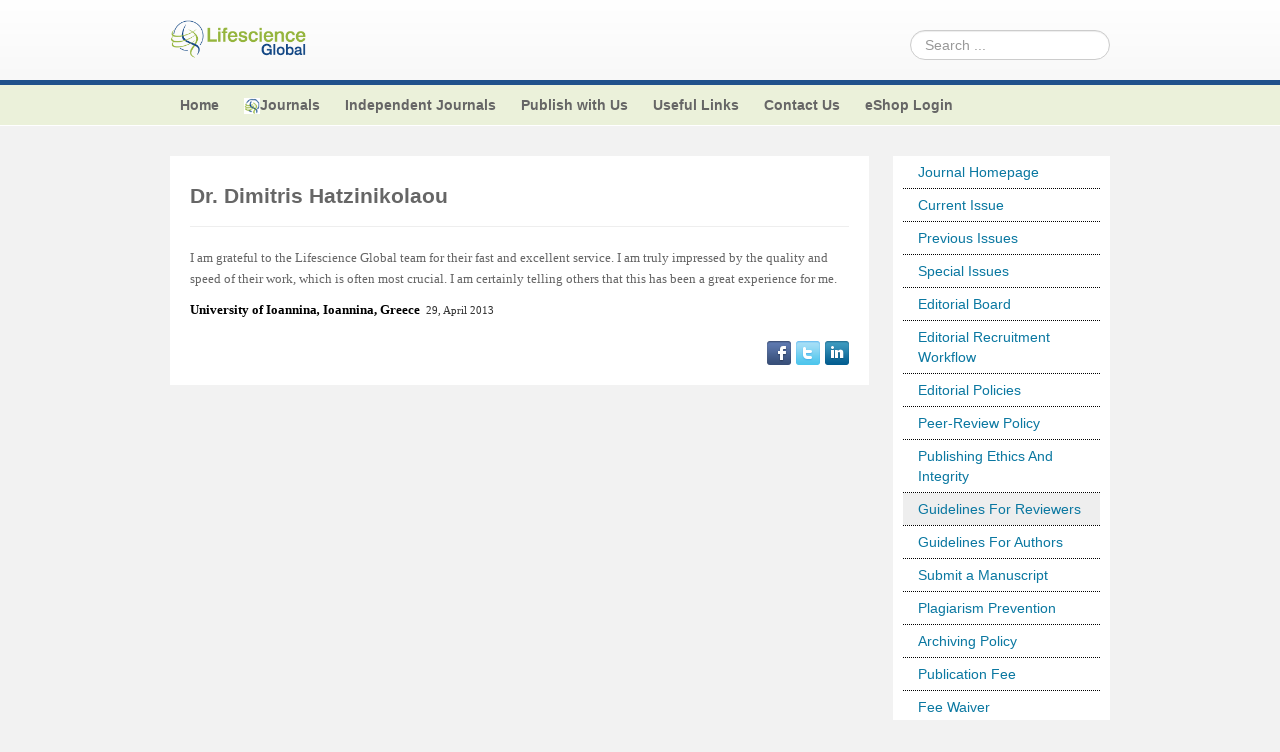

--- FILE ---
content_type: text/html; charset=utf-8
request_url: https://mail.lifescienceglobal.com/guidelines-for-reviewers-jcst/59-testimonials/right/289-dr-dimitris-hatzinikolaou
body_size: 20974
content:
<!DOCTYPE html>
<!--[if lt IE 7]>      <html class="no-js lt-ie9 lt-ie8 lt-ie7"  lang="en-gb"> <![endif]-->
<!--[if IE 7]>         <html class="no-js lt-ie9 lt-ie8"  lang="en-gb"> <![endif]-->
<!--[if IE 8]>         <html class="no-js lt-ie9"  lang="en-gb"> <![endif]-->
<!--[if gt IE 8]><!--> <html class="no-js" lang="en-gb"> <!--<![endif]-->
    <head>
<script>window.dataLayer = window.dataLayer || [];</script>
<!-- Google Tag Manager JS V.1.0.0 from Tools for Joomla -->
<script>(function(w,d,s,l,i){w[l]=w[l]||[];w[l].push({'gtm.start':
new Date().getTime(),event:'gtm.js'});var f=d.getElementsByTagName(s)[0],
j=d.createElement(s),dl=l!='dataLayer'?'&l='+l:'';j.async=true;j.src=
'//www.googletagmanager.com/gtm.js?id='+i+dl;f.parentNode.insertBefore(j,f);
})(window,document,'script','dataLayer','GTM-WMMQVGN');</script>
<!-- End Google Tag Manager JS -->
        <meta http-equiv="X-UA-Compatible" content="IE=edge,chrome=1">
        <base href="https://mail.lifescienceglobal.com/guidelines-for-reviewers-jcst/59-testimonials/right/289-dr-dimitris-hatzinikolaou" />
	<meta http-equiv="content-type" content="text/html; charset=utf-8" />
	<meta name="keywords" content="journals, research, peer review, open access, research articles, review, research papers, medical, life science, science, " />
	<meta name="viewport" content="width=device-width, initial-scale=1.0" />
	<meta name="description" content="Lifescience Global Canada Inc. is an international academic publisher for research professionals" />
	<title>Dr. Dimitris Hatzinikolaou - Lifescience Global</title>
	<link href="/templates/shaper_helix_ii/favicon.ico" rel="shortcut icon" type="image/vnd.microsoft.icon" />
	<link href="https://mail.lifescienceglobal.com/component/search/?Itemid=1334&amp;catid=59&amp;id=289&amp;format=opensearch" rel="search" title="Search Lifescience Global" type="application/opensearchdescription+xml" />
	<link href="https://mail.lifescienceglobal.com/plugins/content/itpsocialbuttons/style.css" rel="stylesheet" type="text/css" />
	<link href="https://mail.lifescienceglobal.com/plugins/content/addtoany/addtoany.css" rel="stylesheet" type="text/css" />
	<link href="/components/com_rsform/assets/calendar/calendar.css" rel="stylesheet" type="text/css" />
	<link href="/components/com_rsform/assets/css/front.css" rel="stylesheet" type="text/css" />
	<link href="/plugins/system/jce/css/content.css?b0784e70c6b34cfa7fd020681d0ffc86" rel="stylesheet" type="text/css" />
	<link href="/plugins/system/jcemediabox/css/jcemediabox.min.css?0072da39200af2a5f0dbaf1a155242cd" rel="stylesheet" type="text/css" />
	<link href="/templates/shaper_helix_ii/css/bootstrap.min.css" rel="stylesheet" type="text/css" />
	<link href="/templates/shaper_helix_ii/css/bootstrap-responsive.min.css" rel="stylesheet" type="text/css" />
	<link href="/plugins/system/helix/css/font-awesome.css" rel="stylesheet" type="text/css" />
	<link href="/plugins/system/helix/css/mobile-menu.css" rel="stylesheet" type="text/css" />
	<link href="/templates/shaper_helix_ii/css/template.css" rel="stylesheet" type="text/css" />
	<link href="/templates/shaper_helix_ii/css/presets/preset1.css" rel="stylesheet" type="text/css" />
	<link href="/templates/shaper_helix_ii/css/custom.css" rel="stylesheet" type="text/css" />
	<link href="https://mail.lifescienceglobal.com/modules/mod_facebooklikeboxgenius/style.css" rel="stylesheet" type="text/css" />
	<link href="/modules/mod_jacontentslider/assets/css/style.css" rel="stylesheet" type="text/css" />
	<style type="text/css">
.container{max-width:940px}
#sp-header-wrapper{padding: 20px 0 !important; }

#sp-top-menus-wrapper{background: rgb(235, 241, 218) !important; }

#sp-main-body-wrapper{background: rgba(246, 180, 74, 0) !important; padding: 30px 0 !important; }

#sp-footer-wrapper{padding: 10px 0 !important; }
div.mod_search91 input[type="search"]{ width:auto; }
	</style>
	<script type="application/json" class="joomla-script-options new">{"csrf.token":"10446ad12483ded8efcce6210135ea51","system.paths":{"root":"","base":""}}</script>
	<script src="/media/jui/js/jquery.min.js?b0784e70c6b34cfa7fd020681d0ffc86" type="text/javascript"></script>
	<script src="/media/jui/js/jquery-noconflict.js?b0784e70c6b34cfa7fd020681d0ffc86" type="text/javascript"></script>
	<script src="/media/jui/js/jquery-migrate.min.js?b0784e70c6b34cfa7fd020681d0ffc86" type="text/javascript"></script>
	<script src="/plugins/system/googletagmanager/js/scroll-tracker.js" type="text/javascript"></script>
	<script src="https://static.addtoany.com/menu/page.js" type="text/javascript" async="async"></script>
	<script src="/components/com_rsform/assets/js/script.js" type="text/javascript"></script>
	<script src="/plugins/system/jcemediabox/js/jcemediabox.min.js?d67233ea942db0e502a9d3ca48545fb9" type="text/javascript"></script>
	<script src="/plugins/system/helix/js/jquery-noconflict.js" type="text/javascript"></script>
	<script src="/media/jui/js/bootstrap.min.js?b0784e70c6b34cfa7fd020681d0ffc86" type="text/javascript"></script>
	<script src="/plugins/system/helix/js/modernizr-2.6.2.min.js" type="text/javascript"></script>
	<script src="/plugins/system/helix/js/helix.core.js" type="text/javascript"></script>
	<script src="/plugins/system/helix/js/menu.js" type="text/javascript"></script>
	<script src="/media/system/js/mootools-core.js?b0784e70c6b34cfa7fd020681d0ffc86" type="text/javascript"></script>
	<script src="/media/system/js/core.js?b0784e70c6b34cfa7fd020681d0ffc86" type="text/javascript"></script>
	<script src="/media/system/js/mootools-more.js?b0784e70c6b34cfa7fd020681d0ffc86" type="text/javascript"></script>
	<script src="/modules/mod_jacontentslider/assets/js/ja_contentslider.js" type="text/javascript"></script>
	<script src="/media/system/js/html5fallback.js" type="text/javascript"></script>
	<script type="text/javascript">

jQuery(document).ready(function(){jQuery.contentIdPlugin.contentIdValue('page-item')});jQuery(document).ready(function(){WfMediabox.init({"base":"\/","theme":"standard","width":"","height":"","lightbox":0,"shadowbox":0,"icons":1,"overlay":1,"overlay_opacity":0.8000000000000000444089209850062616169452667236328125,"overlay_color":"#000000","transition_speed":500,"close":2,"scrolling":"fixed","labels":{"close":"Close","next":"Next","previous":"Previous","cancel":"Cancel","numbers":"{{numbers}}","numbers_count":"{{current}} of {{total}}","download":"Download"}});});spnoConflict(function($){

					function mainmenu() {
						$('.sp-menu').spmenu({
							startLevel: 0,
							direction: 'ltr',
							initOffset: {
								x: 0,
								y: 0
							},
							subOffset: {
								x: 0,
								y: 0
							},
							center: 0
						});
			}

			mainmenu();

			$(window).on('resize',function(){
				mainmenu();
			});


			});
	</script>

            
</head>
    <body  class="article subpage  ltr preset1 menu-guidelines-for-reviewers-jcst responsive bg hfeed clearfix">
<!-- Google Tag Manager iframe V.1.0.0 from Tools for Joomla -->
<noscript><iframe src='//www.googletagmanager.com/ns.html?id=GTM-WMMQVGN'
height='0' width='0' style='display:none;visibility:hidden'></iframe></noscript>
<!-- End Google Tag Manager iframe -->
		<div class="body-innerwrapper">
        <!--[if lt IE 8]>
        <div class="chromeframe alert alert-danger" style="text-align:center">You are using an <strong>outdated</strong> browser. Please <a target="_blank" href="http://browsehappy.com/">upgrade your browser</a> or <a target="_blank" href="http://www.google.com/chromeframe/?redirect=true">activate Google Chrome Frame</a> to improve your experience.</div>
        <![endif]-->
        <header id="sp-header-wrapper" 
                class=" "><div class="container"><div class="row-fluid" id="header">
<div id="sp-logo" class="span2"><div class="logo-wrapper"><a href="/"><img alt="" class="image-logo" src="/images/logo-ls.png" /></a></div></div>

<div id="sp-search" class="span10 visible-desktop"><div class="search mod_search91">
	<form action="/guidelines-for-reviewers-jcst" method="post" class="form-inline">
		<label for="mod-search-searchword" class="element-invisible">Search ...</label> <input name="searchword" id="mod-search-searchword" maxlength="200"  class="inputbox search-query" type="search" size="20" placeholder="Search ..." />		<input type="hidden" name="task" value="search" />
		<input type="hidden" name="option" value="com_search" />
		<input type="hidden" name="Itemid" value="1334" />
	</form>
</div>
</div>
</div></div></header><section id="sp-top-menus-wrapper" 
                class=" "><div class="container"><div class="row-fluid" id="top-menus">
<div id="sp-menu" class="span12 t_menus">	


			<div id="sp-main-menu" class="visible-desktop">
				<ul class="sp-menu level-0"><li class="menu-item first parent "><a href="https://mail.lifescienceglobal.com/" class="menu-item first parent " ><span class="menu"><span class="menu-title">Home</span></span></a><div class="sp-submenu"><div class="sp-submenu-wrap"><div class="sp-submenu-inner clearfix" style="width: 200px;"><div class="megacol col1 first" style="width: 200px;"><ul class="sp-menu level-1"><li class="menu-item first"><a href="http://www.lifescienceglobal.com/useful-links/latest-news" class="menu-item first" ><span class="menu"><span class="menu-title">Latest News</span></span></a></li></ul></div></div></div></div></li><li class="menu-item parent "><a href="/journals" class="menu-item parent " ><span class="menu"><img class="menu-image" src="https://mail.lifescienceglobal.com/images/stories/lgs.png" alt=" " /><span class="menu-title">Journals</span></span></a><div class="sp-submenu"><div class="sp-submenu-wrap"><div class="sp-submenu-inner clearfix" style="width: 200px;"><div class="megacol col1 first" style="width: 200px;"><ul class="sp-menu level-1"><li class="menu-item first parent "><a href="/journals/international-journal-of-child-health-and-nutrition" class="menu-item first parent " ><span class="menu"><span class="menu-title">International Journal of Child Health and Nutrition</span></span></a><div class="sp-submenu"><div class="sp-submenu-wrap"><div class="sp-submenu-inner clearfix" style="width: 200px;"><div class="megacol col1 first" style="width: 200px;"><ul class="sp-menu level-2"><li class="menu-item first"><a href="/journals/international-journal-of-child-health-and-nutrition/volume-2-number-4" class="menu-item first" ><span class="menu"><span class="menu-title">Volume 2 Number 4</span></span></a></li><li class="menu-item"><a href="/journals/international-journal-of-child-health-and-nutrition/editor-s-choice-international-journal-of-child-health-and-nutrition" class="menu-item" ><span class="menu"><span class="menu-title">Editor’s Choice | International Journal of Child Health and Nutrition</span></span></a></li><li class="menu-item"><a href="/journals/international-journal-of-child-health-and-nutrition/volume-3-number-1" class="menu-item" ><span class="menu"><span class="menu-title">Volume 3 Number 1</span></span></a></li><li class="menu-item"><a href="/journals/international-journal-of-child-health-and-nutrition/volume-3-number-2" class="menu-item" ><span class="menu"><span class="menu-title">Volume 3 Number 2</span></span></a></li><li class="menu-item"><a href="/journals/international-journal-of-child-health-and-nutrition/volume-3-number-3" class="menu-item" ><span class="menu"><span class="menu-title">Volume 3 Number 3</span></span></a></li><li class="menu-item"><a href="/journals/international-journal-of-child-health-and-nutrition/volume-3-number-4" class="menu-item" ><span class="menu"><span class="menu-title">Volume 3 Number 4</span></span></a></li><li class="menu-item"><a href="/journals/international-journal-of-child-health-and-nutrition/acknowledgement-international-journal-of-child-health-and-nutrition" class="menu-item" ><span class="menu"><span class="menu-title">Acknowledgement | International Journal of Child Health and Nutrition</span></span></a></li><li class="menu-item"><a href="/journals/international-journal-of-child-health-and-nutrition/volume-4-number-1" class="menu-item" ><span class="menu"><span class="menu-title">Volume 4 Number 1</span></span></a></li><li class="menu-item"><a href="/journals/international-journal-of-child-health-and-nutrition/volume-4-number-2" class="menu-item" ><span class="menu"><span class="menu-title">Volume 4 Number 2</span></span></a></li><li class="menu-item"><a href="/journals/international-journal-of-child-health-and-nutrition/special-issues-international-journal-of-child-health-and-nutrition" class="menu-item" ><span class="menu"><span class="menu-title">Special Issues | International Journal of Child Health and Nutrition</span></span></a></li><li class="menu-item"><a href="/journals/international-journal-of-child-health-and-nutrition/guidelines-for-conference-proceedings" class="menu-item" ><span class="menu"><span class="menu-title">Guidelines for Conference Proceedings</span></span></a></li><li class="menu-item"><a href="/journals/international-journal-of-child-health-and-nutrition/volume-4-number-3" class="menu-item" ><span class="menu"><span class="menu-title">Volume 4 Number 3</span></span></a></li><li class="menu-item"><a href="/journals/international-journal-of-child-health-and-nutrition/volume-4-number-4" class="menu-item" ><span class="menu"><span class="menu-title">Volume 4 Number 4</span></span></a></li><li class="menu-item"><a href="/journals/international-journal-of-child-health-and-nutrition/volume-5-number-1" class="menu-item" ><span class="menu"><span class="menu-title">Volume 5 Number 1</span></span></a></li><li class="menu-item"><a href="/journals/international-journal-of-child-health-and-nutrition/volume-5-number-2" class="menu-item" ><span class="menu"><span class="menu-title">Volume 5 Number 2</span></span></a></li><li class="menu-item"><a href="/journals/international-journal-of-child-health-and-nutrition/volume-5-number-3" class="menu-item" ><span class="menu"><span class="menu-title">Volume 5 Number 3</span></span></a></li><li class="menu-item"><a href="/journals/international-journal-of-child-health-and-nutrition/volume-5-number-4" class="menu-item" ><span class="menu"><span class="menu-title">Volume 5 Number 4</span></span></a></li><li class="menu-item"><a href="/journals/international-journal-of-child-health-and-nutrition/forthcoming-articles" class="menu-item" ><span class="menu"><span class="menu-title">Forthcoming Articles</span></span></a></li><li class="menu-item"><a href="/journals/international-journal-of-child-health-and-nutrition/volume-6-number-1" class="menu-item" ><span class="menu"><span class="menu-title">Volume 6 Number 1</span></span></a></li><li class="menu-item"><a href="/journals/international-journal-of-child-health-and-nutrition/volume-6-number-2" class="menu-item" ><span class="menu"><span class="menu-title">Volume 6 Number 2</span></span></a></li><li class="menu-item"><a href="/journals/international-journal-of-child-health-and-nutrition/volume-6-number-3" class="menu-item" ><span class="menu"><span class="menu-title">Volume 6 Number 3</span></span></a></li><li class="menu-item"><a href="/journals/international-journal-of-child-health-and-nutrition/volume-6-number-4" class="menu-item" ><span class="menu"><span class="menu-title">Volume 6 Number 4</span></span></a></li><li class="menu-item"><a href="/journals/international-journal-of-child-health-and-nutrition/volume-7-number-1" class="menu-item" ><span class="menu"><span class="menu-title">Volume 7 Number 1</span></span></a></li><li class="menu-item"><a href="/journals/international-journal-of-child-health-and-nutrition/volume-7-number-2" class="menu-item" ><span class="menu"><span class="menu-title">Volume 7 Number 2</span></span></a></li><li class="menu-item"><a href="/journals/international-journal-of-child-health-and-nutrition/volume-7-number-3" class="menu-item" ><span class="menu"><span class="menu-title">Volume 7 Number 3</span></span></a></li><li class="menu-item"><a href="/journals/international-journal-of-child-health-and-nutrition/volume-7-number-4" class="menu-item" ><span class="menu"><span class="menu-title">Volume 7 Number 4</span></span></a></li><li class="menu-item"><a href="/journals/international-journal-of-child-health-and-nutrition/volume-8-number-1" class="menu-item" ><span class="menu"><span class="menu-title">Volume 8 Number 1</span></span></a></li><li class="menu-item"><a href="/journals/international-journal-of-child-health-and-nutrition/volume-8-number-2" class="menu-item" ><span class="menu"><span class="menu-title">Volume 8 Number 2</span></span></a></li><li class="menu-item"><a href="/journals/international-journal-of-child-health-and-nutrition/volume-8-number-3" class="menu-item" ><span class="menu"><span class="menu-title">Volume 8 Number 3</span></span></a></li><li class="menu-item"><a href="/journals/international-journal-of-child-health-and-nutrition/volume-8-number-4" class="menu-item" ><span class="menu"><span class="menu-title">Volume 8 Number 4</span></span></a></li><li class="menu-item"><a href="/journals/international-journal-of-child-health-and-nutrition/volume-9-number-1" class="menu-item" ><span class="menu"><span class="menu-title">Volume 9 Number 1</span></span></a></li><li class="menu-item"><a href="/journals/international-journal-of-child-health-and-nutrition/volume-9-number-2" class="menu-item" ><span class="menu"><span class="menu-title">Volume 9 Number 2</span></span></a></li><li class="menu-item"><a href="/journals/international-journal-of-child-health-and-nutrition/volume-9-number-3" class="menu-item" ><span class="menu"><span class="menu-title">Volume 9 Number 3</span></span></a></li><li class="menu-item"><a href="/journals/international-journal-of-child-health-and-nutrition/volume-9-number-4" class="menu-item" ><span class="menu"><span class="menu-title">Volume 9 Number 4</span></span></a></li><li class="menu-item"><a href="/journals/international-journal-of-child-health-and-nutrition/volume-1-number-1" class="menu-item" ><span class="menu"><span class="menu-title">Volume 1 Number 1</span></span></a></li><li class="menu-item"><a href="/journals/international-journal-of-child-health-and-nutrition/editorial-board" class="menu-item" ><span class="menu"><span class="menu-title">Editorial Board</span></span></a></li><li class="menu-item"><a href="/journals/international-journal-of-child-health-and-nutrition/volume-1-number-2" class="menu-item" ><span class="menu"><span class="menu-title">Volume 1 Number 2</span></span></a></li><li class="menu-item"><a href="/journals/international-journal-of-child-health-and-nutrition/previous-issue" class="menu-item" ><span class="menu"><span class="menu-title">Previous Issue</span></span></a></li><li class="menu-item"><a href="/journals/international-journal-of-child-health-and-nutrition/volume-2-number-1" class="menu-item" ><span class="menu"><span class="menu-title">Volume 2 Number 1</span></span></a></li><li class="menu-item"><a href="/journals/international-journal-of-child-health-and-nutrition/volume-2-number-2" class="menu-item" ><span class="menu"><span class="menu-title">Volume 2 Number 2</span></span></a></li><li class="menu-item last"><a href="/journals/international-journal-of-child-health-and-nutrition/volume-2-number-3" class="menu-item last" ><span class="menu"><span class="menu-title">Volume 2 Number 3</span></span></a></li></ul></div></div></div></div></li><li class="menu-item parent "><a href="/journals/international-journal-of-statistics-in-medical-research" class="menu-item parent " ><span class="menu"><span class="menu-title">International Journal of Statistics in Medical Research</span></span></a><div class="sp-submenu"><div class="sp-submenu-wrap"><div class="sp-submenu-inner clearfix" style="width: 200px;"><div class="megacol col1 first" style="width: 200px;"><ul class="sp-menu level-2"><li class="menu-item first"><a href="/journals/international-journal-of-statistics-in-medical-research/volume-2-number-4" class="menu-item first" ><span class="menu"><span class="menu-title">Volume 2 Number 4</span></span></a></li><li class="menu-item"><a href="/journals/international-journal-of-statistics-in-medical-research/editor-s-choice-international-journal-of-statistics-in-medical-research" class="menu-item" ><span class="menu"><span class="menu-title">Editor’s Choice | International Journal of Statistics in Medical Research</span></span></a></li><li class="menu-item"><a href="/journals/international-journal-of-statistics-in-medical-research/volume-3-number-1" class="menu-item" ><span class="menu"><span class="menu-title">Volume 3 Number 1</span></span></a></li><li class="menu-item"><a href="/journals/international-journal-of-statistics-in-medical-research/volume-3-number-2" class="menu-item" ><span class="menu"><span class="menu-title">Volume 3 Number 2</span></span></a></li><li class="menu-item"><a href="/journals/international-journal-of-statistics-in-medical-research/volume-3-number-3" class="menu-item" ><span class="menu"><span class="menu-title">Volume 3 Number 3</span></span></a></li><li class="menu-item"><a href="/journals/international-journal-of-statistics-in-medical-research/volume-3-number-4" class="menu-item" ><span class="menu"><span class="menu-title">Volume 3 Number 4</span></span></a></li><li class="menu-item"><a href="/journals/international-journal-of-statistics-in-medical-research/acknowledgement-international-journal-of-statistics-in-medical-research" class="menu-item" ><span class="menu"><span class="menu-title">Acknowledgement | International Journal of Statistics in Medical Research</span></span></a></li><li class="menu-item"><a href="/journals/international-journal-of-statistics-in-medical-research/volume-4-number-1" class="menu-item" ><span class="menu"><span class="menu-title">Volume 4 Number 1</span></span></a></li><li class="menu-item"><a href="/journals/international-journal-of-statistics-in-medical-research/volume-4-number-2" class="menu-item" ><span class="menu"><span class="menu-title">Volume 4 Number 2</span></span></a></li><li class="menu-item"><a href="/journals/international-journal-of-statistics-in-medical-research/special-issues-international-journal-of-statistics-in-medical-research" class="menu-item" ><span class="menu"><span class="menu-title">Special Issues | International Journal of Statistics in Medical Research</span></span></a></li><li class="menu-item"><a href="/journals/international-journal-of-statistics-in-medical-research/volume-4-number-3" class="menu-item" ><span class="menu"><span class="menu-title">Volume 4 Number 3</span></span></a></li><li class="menu-item"><a href="/journals/international-journal-of-statistics-in-medical-research/volume-4-number-4" class="menu-item" ><span class="menu"><span class="menu-title">Volume 4 Number 4</span></span></a></li><li class="menu-item"><a href="/journals/international-journal-of-statistics-in-medical-research/volume-5-number-1" class="menu-item" ><span class="menu"><span class="menu-title">Volume 5 Number 1</span></span></a></li><li class="menu-item"><a href="/journals/international-journal-of-statistics-in-medical-research/volume-5-number-2" class="menu-item" ><span class="menu"><span class="menu-title">Volume 5 Number 2</span></span></a></li><li class="menu-item"><a href="/journals/international-journal-of-statistics-in-medical-research/volume-5-number-3" class="menu-item" ><span class="menu"><span class="menu-title">Volume 5 Number 3</span></span></a></li><li class="menu-item"><a href="/journals/international-journal-of-statistics-in-medical-research/volume-5-number-4" class="menu-item" ><span class="menu"><span class="menu-title">Volume 5 Number 4</span></span></a></li><li class="menu-item"><a href="/journals/international-journal-of-statistics-in-medical-research/forthcoming-articles" class="menu-item" ><span class="menu"><span class="menu-title">Forthcoming Articles</span></span></a></li><li class="menu-item"><a href="/journals/international-journal-of-statistics-in-medical-research/volume-6-number-1" class="menu-item" ><span class="menu"><span class="menu-title">Volume 6 Number 1</span></span></a></li><li class="menu-item"><a href="/journals/international-journal-of-statistics-in-medical-research/volume-6-number-2" class="menu-item" ><span class="menu"><span class="menu-title">Volume 6 Number 2</span></span></a></li><li class="menu-item"><a href="/journals/international-journal-of-statistics-in-medical-research/volume-6-number-3" class="menu-item" ><span class="menu"><span class="menu-title">Volume 6 Number 3</span></span></a></li><li class="menu-item"><a href="/journals/international-journal-of-statistics-in-medical-research/volume-6-number-4" class="menu-item" ><span class="menu"><span class="menu-title">Volume 6 Number 4</span></span></a></li><li class="menu-item"><a href="/journals/international-journal-of-statistics-in-medical-research/volume-7-number-1" class="menu-item" ><span class="menu"><span class="menu-title">Volume 7 Number 1</span></span></a></li><li class="menu-item"><a href="/journals/international-journal-of-statistics-in-medical-research/volume-7-number-2" class="menu-item" ><span class="menu"><span class="menu-title">Volume 7 Number 2</span></span></a></li><li class="menu-item"><a href="/journals/international-journal-of-statistics-in-medical-research/volume-7-number-3" class="menu-item" ><span class="menu"><span class="menu-title">Volume 7 Number 3</span></span></a></li><li class="menu-item"><a href="/journals/international-journal-of-statistics-in-medical-research/volume-7-number-4" class="menu-item" ><span class="menu"><span class="menu-title">Volume 7 Number 4</span></span></a></li><li class="menu-item"><a href="/journals/international-journal-of-statistics-in-medical-research/volume-8" class="menu-item" ><span class="menu"><span class="menu-title">Volume 8</span></span></a></li><li class="menu-item"><a href="/journals/international-journal-of-statistics-in-medical-research/volume-9" class="menu-item" ><span class="menu"><span class="menu-title">Volume 9</span></span></a></li><li class="menu-item"><a href="/journals/international-journal-of-statistics-in-medical-research/volume-10" class="menu-item" ><span class="menu"><span class="menu-title">Volume 10</span></span></a></li><li class="menu-item"><a href="/journals/international-journal-of-statistics-in-medical-research/reviewer-board" class="menu-item" ><span class="menu"><span class="menu-title">Reviewer Board</span></span></a></li><li class="menu-item"><a href="/journals/international-journal-of-statistics-in-medical-research/volume-1-number-1" class="menu-item" ><span class="menu"><span class="menu-title">Volume 1 Number 1</span></span></a></li><li class="menu-item"><a href="/journals/international-journal-of-statistics-in-medical-research/editorial-board" class="menu-item" ><span class="menu"><span class="menu-title">Editorial Board</span></span></a></li><li class="menu-item"><a href="/journals/international-journal-of-statistics-in-medical-research/editorial-board-2" class="menu-item" ><span class="menu"><span class="menu-title">Editorial Board (2)</span></span></a></li><li class="menu-item"><a href="/journals/international-journal-of-statistics-in-medical-research/volume-1-number-2" class="menu-item" ><span class="menu"><span class="menu-title">Volume 1 Number 2</span></span></a></li><li class="menu-item"><a href="/journals/international-journal-of-statistics-in-medical-research/previous-issue" class="menu-item" ><span class="menu"><span class="menu-title">Previous Issue</span></span></a></li><li class="menu-item"><a href="/journals/international-journal-of-statistics-in-medical-research/volume-2-number-1" class="menu-item" ><span class="menu"><span class="menu-title">Volume 2 Number 1</span></span></a></li><li class="menu-item"><a href="/journals/international-journal-of-statistics-in-medical-research/volume-2-number-2" class="menu-item" ><span class="menu"><span class="menu-title">Volume 2 Number 2</span></span></a></li><li class="menu-item last"><a href="/journals/international-journal-of-statistics-in-medical-research/volume-2-number-3" class="menu-item last" ><span class="menu"><span class="menu-title">Volume 2 Number 3</span></span></a></li></ul></div></div></div></div></li><li class="menu-item parent "><a href="/journals/journal-of-intellectual-disability-diagnosis-and-treatment" class="menu-item parent " ><span class="menu"><span class="menu-title">Journal of Intellectual Disability - Diagnosis and Treatment</span></span></a><div class="sp-submenu"><div class="sp-submenu-wrap"><div class="sp-submenu-inner clearfix" style="width: 200px;"><div class="megacol col1 first" style="width: 200px;"><ul class="sp-menu level-2"><li class="menu-item first"><a href="/journals/journal-of-intellectual-disability-diagnosis-and-treatment/volume-1-number-1" class="menu-item first" ><span class="menu"><span class="menu-title">Volume 1 Number 1</span></span></a></li><li class="menu-item"><a href="/journals/journal-of-intellectual-disability-diagnosis-and-treatment/volume-1-number-2" class="menu-item" ><span class="menu"><span class="menu-title">Volume 1 Number 2</span></span></a></li><li class="menu-item"><a href="/journals/journal-of-intellectual-disability-diagnosis-and-treatment/previous-issues" class="menu-item" ><span class="menu"><span class="menu-title">Previous Issues</span></span></a></li><li class="menu-item"><a href="/journals/journal-of-intellectual-disability-diagnosis-and-treatment/volume-2-number-1" class="menu-item" ><span class="menu"><span class="menu-title">Volume 2 Number 1</span></span></a></li><li class="menu-item"><a href="/journals/journal-of-intellectual-disability-diagnosis-and-treatment/volume-2-number-2" class="menu-item" ><span class="menu"><span class="menu-title">Volume 2 Number 2</span></span></a></li><li class="menu-item"><a href="/journals/journal-of-intellectual-disability-diagnosis-and-treatment/editor-s-choice-journal-of-intellectual-disability-diagnosis-and-treatment" class="menu-item" ><span class="menu"><span class="menu-title">Editor’s Choice | Journal of Intellectual Disability - Diagnosis and Treatment</span></span></a></li><li class="menu-item"><a href="/journals/journal-of-intellectual-disability-diagnosis-and-treatment/volume-2-number-3" class="menu-item" ><span class="menu"><span class="menu-title">Volume 2 Number 3</span></span></a></li><li class="menu-item"><a href="/journals/journal-of-intellectual-disability-diagnosis-and-treatment/special-issues-journal-of-intellectual-disability-diagnosis-and-treatment" class="menu-item" ><span class="menu"><span class="menu-title">Special Issues | Journal of Intellectual Disability - Diagnosis and Treatment</span></span></a></li><li class="menu-item"><a href="/journals/journal-of-intellectual-disability-diagnosis-and-treatment/acknowledgement-journal-of-intellectual-disability-diagnosis-and-treatment" class="menu-item" ><span class="menu"><span class="menu-title">Acknowledgement | Journal of Intellectual Disability - Diagnosis and Treatment</span></span></a></li><li class="menu-item"><a href="/journals/journal-of-intellectual-disability-diagnosis-and-treatment/volume-3-number-1" class="menu-item" ><span class="menu"><span class="menu-title">Volume 3 Number 1</span></span></a></li><li class="menu-item"><a href="/journals/journal-of-intellectual-disability-diagnosis-and-treatment/volume-3-number-2" class="menu-item" ><span class="menu"><span class="menu-title">Volume 3 Number 2</span></span></a></li><li class="menu-item"><a href="/journals/journal-of-intellectual-disability-diagnosis-and-treatment/volume-3-number-3" class="menu-item" ><span class="menu"><span class="menu-title">Volume 3 Number 3</span></span></a></li><li class="menu-item"><a href="/journals/journal-of-intellectual-disability-diagnosis-and-treatment/volume-3-number-4" class="menu-item" ><span class="menu"><span class="menu-title">Volume 3 Number 4</span></span></a></li><li class="menu-item"><a href="/journals/journal-of-intellectual-disability-diagnosis-and-treatment/volume-4-number-1" class="menu-item" ><span class="menu"><span class="menu-title">Volume 4 Number 1</span></span></a></li><li class="menu-item"><a href="/journals/journal-of-intellectual-disability-diagnosis-and-treatment/volume-4-number-2" class="menu-item" ><span class="menu"><span class="menu-title">Volume 4 Number 2</span></span></a></li><li class="menu-item"><a href="/journals/journal-of-intellectual-disability-diagnosis-and-treatment/volume-4-number-3" class="menu-item" ><span class="menu"><span class="menu-title">Volume 4 Number 3</span></span></a></li><li class="menu-item"><a href="/journals/journal-of-intellectual-disability-diagnosis-and-treatment/volume-4-number-4" class="menu-item" ><span class="menu"><span class="menu-title">Volume 4 Number 4</span></span></a></li><li class="menu-item"><a href="/journals/journal-of-intellectual-disability-diagnosis-and-treatment/volume-5-number-1" class="menu-item" ><span class="menu"><span class="menu-title">Volume 5 Number 1</span></span></a></li><li class="menu-item"><a href="/journals/journal-of-intellectual-disability-diagnosis-and-treatment/volume-5-number-2" class="menu-item" ><span class="menu"><span class="menu-title">Volume 5 Number 2</span></span></a></li><li class="menu-item"><a href="/journals/journal-of-intellectual-disability-diagnosis-and-treatment/volume-5-number-3" class="menu-item" ><span class="menu"><span class="menu-title">Volume 5 Number 3</span></span></a></li><li class="menu-item"><a href="/journals/journal-of-intellectual-disability-diagnosis-and-treatment/volume-5-number-4" class="menu-item" ><span class="menu"><span class="menu-title">Volume 5 Number 4</span></span></a></li><li class="menu-item"><a href="/journals/journal-of-intellectual-disability-diagnosis-and-treatment/volume-6-number-1" class="menu-item" ><span class="menu"><span class="menu-title">Volume 6 Number 1</span></span></a></li><li class="menu-item"><a href="/journals/journal-of-intellectual-disability-diagnosis-and-treatment/volume-6-number-2" class="menu-item" ><span class="menu"><span class="menu-title">Volume 6 Number 2</span></span></a></li><li class="menu-item"><a href="/journals/journal-of-intellectual-disability-diagnosis-and-treatment/volume-6-number-3" class="menu-item" ><span class="menu"><span class="menu-title">Volume 6 Number 3</span></span></a></li><li class="menu-item"><a href="/journals/journal-of-intellectual-disability-diagnosis-and-treatment/volume-6-number-4" class="menu-item" ><span class="menu"><span class="menu-title">Volume 6 Number 4</span></span></a></li><li class="menu-item"><a href="/journals/journal-of-intellectual-disability-diagnosis-and-treatment/volume-7-number-1" class="menu-item" ><span class="menu"><span class="menu-title">Volume 7 Number 1</span></span></a></li><li class="menu-item"><a href="/journals/journal-of-intellectual-disability-diagnosis-and-treatment/volume-7-number-2" class="menu-item" ><span class="menu"><span class="menu-title">Volume 7 Number 2</span></span></a></li><li class="menu-item"><a href="/journals/journal-of-intellectual-disability-diagnosis-and-treatment/volume-7-number-3" class="menu-item" ><span class="menu"><span class="menu-title">Volume 7 Number 3</span></span></a></li><li class="menu-item"><a href="/journals/journal-of-intellectual-disability-diagnosis-and-treatment/volume-7-number-4" class="menu-item" ><span class="menu"><span class="menu-title">Volume 7 Number 4</span></span></a></li><li class="menu-item"><a href="/journals/journal-of-intellectual-disability-diagnosis-and-treatment/volume-8-number-1" class="menu-item" ><span class="menu"><span class="menu-title">Volume 8 Number 1</span></span></a></li><li class="menu-item"><a href="/journals/journal-of-intellectual-disability-diagnosis-and-treatment/volume-8-number-2" class="menu-item" ><span class="menu"><span class="menu-title">Volume 8 Number 2</span></span></a></li><li class="menu-item"><a href="/journals/journal-of-intellectual-disability-diagnosis-and-treatment/volume-8-number-3" class="menu-item" ><span class="menu"><span class="menu-title">Volume 8 Number 3</span></span></a></li><li class="menu-item"><a href="/journals/journal-of-intellectual-disability-diagnosis-and-treatment/volume-8-number-4" class="menu-item" ><span class="menu"><span class="menu-title">Volume 8 Number 4</span></span></a></li><li class="menu-item"><a href="/journals/journal-of-intellectual-disability-diagnosis-and-treatment/guidelines-for-conference-proceedings" class="menu-item" ><span class="menu"><span class="menu-title">Guidelines for Conference Proceedings</span></span></a></li><li class="menu-item"><a href="/journals/journal-of-intellectual-disability-diagnosis-and-treatment/volume-6-number-5" class="menu-item" ><span class="menu"><span class="menu-title">Volume 6 Number 4 (2)</span></span></a></li><li class="menu-item"><a href="/journals/journal-of-intellectual-disability-diagnosis-and-treatment/conference-proceedings" class="menu-item" ><span class="menu"><span class="menu-title">Conference Proceedings</span></span></a></li><li class="menu-item last"><a href="/journals/journal-of-intellectual-disability-diagnosis-and-treatment/editorial-board" class="menu-item last" ><span class="menu"><span class="menu-title">Editorial Board</span></span></a></li></ul></div></div></div></div></li><li class="menu-item parent "><a href="/journals/journal-of-research-updates-in-polymer-science" class="menu-item parent " ><span class="menu"><span class="menu-title">Journal of Research Updates in Polymer Science</span></span></a><div class="sp-submenu"><div class="sp-submenu-wrap"><div class="sp-submenu-inner clearfix" style="width: 200px;"><div class="megacol col1 first" style="width: 200px;"><ul class="sp-menu level-2"><li class="menu-item first"><a href="/journals/journal-of-research-updates-in-polymer-science/volume-2-number-3" class="menu-item first" ><span class="menu"><span class="menu-title">Volume 2 Number 3</span></span></a></li><li class="menu-item"><a href="/journals/journal-of-research-updates-in-polymer-science/volume-2-number-4" class="menu-item" ><span class="menu"><span class="menu-title">Volume 2 Number 4</span></span></a></li><li class="menu-item"><a href="/journals/journal-of-research-updates-in-polymer-science/editor-s-choice-journal-of-research-updates-in-polymer-science" class="menu-item" ><span class="menu"><span class="menu-title">Editor’s Choice | Journal of Research Updates in Polymer Science</span></span></a></li><li class="menu-item"><a href="/journals/journal-of-research-updates-in-polymer-science/volume-3-number-1" class="menu-item" ><span class="menu"><span class="menu-title">Volume 3 Number 1</span></span></a></li><li class="menu-item"><a href="/journals/journal-of-research-updates-in-polymer-science/volume-3-number-2" class="menu-item" ><span class="menu"><span class="menu-title">Volume 3 Number 2</span></span></a></li><li class="menu-item"><a href="/journals/journal-of-research-updates-in-polymer-science/volume-3-number-3" class="menu-item" ><span class="menu"><span class="menu-title">Volume 3 Number 3</span></span></a></li><li class="menu-item"><a href="/journals/journal-of-research-updates-in-polymer-science/volume-3-number-4" class="menu-item" ><span class="menu"><span class="menu-title">Volume 3 Number 4</span></span></a></li><li class="menu-item"><a href="/journals/journal-of-research-updates-in-polymer-science/acknowledgement-journal-of-research-updates-in-polymer-science" class="menu-item" ><span class="menu"><span class="menu-title">Acknowledgement | Journal of Research Updates in Polymer Science</span></span></a></li><li class="menu-item"><a href="/journals/journal-of-research-updates-in-polymer-science/volume-4-number-1" class="menu-item" ><span class="menu"><span class="menu-title">Volume 4 Number 1</span></span></a></li><li class="menu-item"><a href="/journals/journal-of-research-updates-in-polymer-science/special-issues-journal-of-research-updates-in-polymer-science" class="menu-item" ><span class="menu"><span class="menu-title">Special Issues | Journal of Research Updates in Polymer Science</span></span></a></li><li class="menu-item"><a href="/journals/journal-of-research-updates-in-polymer-science/volume-4-number-2" class="menu-item" ><span class="menu"><span class="menu-title">Volume 4 Number 2</span></span></a></li><li class="menu-item"><a href="/journals/journal-of-research-updates-in-polymer-science/volume-4-number-3" class="menu-item" ><span class="menu"><span class="menu-title">Volume 4 Number 3</span></span></a></li><li class="menu-item"><a href="/journals/journal-of-research-updates-in-polymer-science/volume-4-number-4" class="menu-item" ><span class="menu"><span class="menu-title">Volume 4 Number 4</span></span></a></li><li class="menu-item"><a href="/journals/journal-of-research-updates-in-polymer-science/volume-5-number-1" class="menu-item" ><span class="menu"><span class="menu-title">Volume 5 Number 1</span></span></a></li><li class="menu-item"><a href="/journals/journal-of-research-updates-in-polymer-science/volume-5-number-2" class="menu-item" ><span class="menu"><span class="menu-title">Volume 5 Number 2</span></span></a></li><li class="menu-item"><a href="/journals/journal-of-research-updates-in-polymer-science/volume-5-number-3" class="menu-item" ><span class="menu"><span class="menu-title">Volume 5 Number 3</span></span></a></li><li class="menu-item"><a href="/journals/journal-of-research-updates-in-polymer-science/volume-5-number-4" class="menu-item" ><span class="menu"><span class="menu-title">Volume 5 Number 4</span></span></a></li><li class="menu-item"><a href="/journals/journal-of-research-updates-in-polymer-science/volume-6-number-1" class="menu-item" ><span class="menu"><span class="menu-title">Volume 6 Number 1</span></span></a></li><li class="menu-item"><a href="/journals/journal-of-research-updates-in-polymer-science/volume-6-number-2" class="menu-item" ><span class="menu"><span class="menu-title">Volume 6 Number 2</span></span></a></li><li class="menu-item"><a href="/journals/journal-of-research-updates-in-polymer-science/volume-6-number-3" class="menu-item" ><span class="menu"><span class="menu-title">Volume 6 Number 3</span></span></a></li><li class="menu-item"><a href="/journals/journal-of-research-updates-in-polymer-science/volume-6-number-4" class="menu-item" ><span class="menu"><span class="menu-title">Volume 6 Number 4</span></span></a></li><li class="menu-item"><a href="/journals/journal-of-research-updates-in-polymer-science/volume-7-number-1" class="menu-item" ><span class="menu"><span class="menu-title">Volume 7 Number 1</span></span></a></li><li class="menu-item"><a href="/journals/journal-of-research-updates-in-polymer-science/volume-7-number-2" class="menu-item" ><span class="menu"><span class="menu-title">Volume 7 Number 2</span></span></a></li><li class="menu-item"><a href="/journals/journal-of-research-updates-in-polymer-science/volume-7-number-3" class="menu-item" ><span class="menu"><span class="menu-title">Volume 7 Number 3</span></span></a></li><li class="menu-item"><a href="/journals/journal-of-research-updates-in-polymer-science/volume-8" class="menu-item" ><span class="menu"><span class="menu-title">Volume 8</span></span></a></li><li class="menu-item"><a href="/journals/journal-of-research-updates-in-polymer-science/volume-9" class="menu-item" ><span class="menu"><span class="menu-title">Volume 9</span></span></a></li><li class="menu-item"><a href="/journals/journal-of-research-updates-in-polymer-science/volume-1-number-1" class="menu-item" ><span class="menu"><span class="menu-title">Volume 1 Number 1</span></span></a></li><li class="menu-item"><a href="/journals/journal-of-research-updates-in-polymer-science/editorial-board" class="menu-item" ><span class="menu"><span class="menu-title">Editorial Board</span></span></a></li><li class="menu-item"><a href="/journals/journal-of-research-updates-in-polymer-science/reviewer-board" class="menu-item" ><span class="menu"><span class="menu-title">Reviewer Board</span></span></a></li><li class="menu-item"><a href="/journals/journal-of-research-updates-in-polymer-science/volume-1-number-2" class="menu-item" ><span class="menu"><span class="menu-title">Volume 1 Number 2</span></span></a></li><li class="menu-item"><a href="/journals/journal-of-research-updates-in-polymer-science/previous-issue" class="menu-item" ><span class="menu"><span class="menu-title">Previous Issue</span></span></a></li><li class="menu-item"><a href="/journals/journal-of-research-updates-in-polymer-science/volume-2-number-1" class="menu-item" ><span class="menu"><span class="menu-title">Volume 2 Number 1</span></span></a></li><li class="menu-item last"><a href="/journals/journal-of-research-updates-in-polymer-science/volume-2-number-2" class="menu-item last" ><span class="menu"><span class="menu-title">Volume 2 Number 2</span></span></a></li></ul></div></div></div></div></li><li class="menu-item parent "><a href="/journals/journal-of-buffalo-science" class="menu-item parent " ><span class="menu"><span class="menu-title">Journal of Buffalo Science</span></span></a><div class="sp-submenu"><div class="sp-submenu-wrap"><div class="sp-submenu-inner clearfix" style="width: 200px;"><div class="megacol col1 first" style="width: 200px;"><ul class="sp-menu level-2"><li class="menu-item first"><a href="/journals/journal-of-buffalo-science/volume-2-number-3" class="menu-item first" ><span class="menu"><span class="menu-title">Volume 2 Number 3</span></span></a></li><li class="menu-item"><a href="/journals/journal-of-buffalo-science/editor-s-choice-journal-of-buffalo-science" class="menu-item" ><span class="menu"><span class="menu-title">Editor’s Choice | Journal of Buffalo Science</span></span></a></li><li class="menu-item"><a href="/journals/journal-of-buffalo-science/volume-3-number-1" class="menu-item" ><span class="menu"><span class="menu-title">Volume 3 Number 1</span></span></a></li><li class="menu-item"><a href="/journals/journal-of-buffalo-science/volume-3-number-2" class="menu-item" ><span class="menu"><span class="menu-title">Volume 3 Number 2</span></span></a></li><li class="menu-item"><a href="/journals/journal-of-buffalo-science/volume-3-number-3" class="menu-item" ><span class="menu"><span class="menu-title">Volume 3 Number 3</span></span></a></li><li class="menu-item"><a href="/journals/journal-of-buffalo-science/acknowledgement-journal-of-buffalo-science" class="menu-item" ><span class="menu"><span class="menu-title">Acknowledgement | Journal of Buffalo Science</span></span></a></li><li class="menu-item"><a href="/journals/journal-of-buffalo-science/volume-4-number-1" class="menu-item" ><span class="menu"><span class="menu-title">Volume 4 Number 1</span></span></a></li><li class="menu-item"><a href="/journals/journal-of-buffalo-science/volume-4-number-2" class="menu-item" ><span class="menu"><span class="menu-title">Volume 4 Number 2</span></span></a></li><li class="menu-item"><a href="/journals/journal-of-buffalo-science/volume-4-number-3" class="menu-item" ><span class="menu"><span class="menu-title">Volume 4 Number 3</span></span></a></li><li class="menu-item"><a href="/journals/journal-of-buffalo-science/volume-5-number-1" class="menu-item" ><span class="menu"><span class="menu-title">Volume 5 Number 1</span></span></a></li><li class="menu-item"><a href="/journals/journal-of-buffalo-science/volume-5-number-2" class="menu-item" ><span class="menu"><span class="menu-title">Volume 5 Number 2</span></span></a></li><li class="menu-item"><a href="/journals/journal-of-buffalo-science/volume-5-number-3" class="menu-item" ><span class="menu"><span class="menu-title">Volume 5 Number 3</span></span></a></li><li class="menu-item"><a href="/journals/journal-of-buffalo-science/forthcoming-articles" class="menu-item" ><span class="menu"><span class="menu-title">Forthcoming Articles</span></span></a></li><li class="menu-item"><a href="/journals/journal-of-buffalo-science/volume-6-number-1" class="menu-item" ><span class="menu"><span class="menu-title">Volume 6 Number 1</span></span></a></li><li class="menu-item"><a href="/journals/journal-of-buffalo-science/volume-6-number-2" class="menu-item" ><span class="menu"><span class="menu-title">Volume 6 Number 2</span></span></a></li><li class="menu-item"><a href="/journals/journal-of-buffalo-science/volume-6-number-3" class="menu-item" ><span class="menu"><span class="menu-title">Volume 6 Number 3</span></span></a></li><li class="menu-item"><a href="/journals/journal-of-buffalo-science/volume-7-number-1" class="menu-item" ><span class="menu"><span class="menu-title">Volume 7 Number 1</span></span></a></li><li class="menu-item"><a href="/journals/journal-of-buffalo-science/volume-7-number-3" class="menu-item" ><span class="menu"><span class="menu-title">Volume 7 Number 3</span></span></a></li><li class="menu-item"><a href="/journals/journal-of-buffalo-science/volume-8-number-1" class="menu-item" ><span class="menu"><span class="menu-title">Volume 8 Number 1</span></span></a></li><li class="menu-item"><a href="/journals/journal-of-buffalo-science/volume-8-number-2" class="menu-item" ><span class="menu"><span class="menu-title">Volume 8 Number 2</span></span></a></li><li class="menu-item"><a href="/journals/journal-of-buffalo-science/volume-8-number-3" class="menu-item" ><span class="menu"><span class="menu-title">Volume 8 Number 3</span></span></a></li><li class="menu-item"><a href="/journals/journal-of-buffalo-science/volume-9" class="menu-item" ><span class="menu"><span class="menu-title">Volume 9</span></span></a></li><li class="menu-item"><a href="/journals/journal-of-buffalo-science/volume-10" class="menu-item" ><span class="menu"><span class="menu-title">Volume 10</span></span></a></li><li class="menu-item"><a href="/journals/journal-of-buffalo-science/volume-7-number-2" class="menu-item" ><span class="menu"><span class="menu-title">Volume 7 Number 2</span></span></a></li><li class="menu-item"><a href="/journals/journal-of-buffalo-science/volume-1-number-1" class="menu-item" ><span class="menu"><span class="menu-title">Volume 1 Number 1</span></span></a></li><li class="menu-item"><a href="/journals/journal-of-buffalo-science/editorial-board" class="menu-item" ><span class="menu"><span class="menu-title">Editorial Board</span></span></a></li><li class="menu-item"><a href="/journals/journal-of-buffalo-science/sample-copy" class="menu-item" ><span class="menu"><span class="menu-title">sample copy</span></span></a></li><li class="menu-item"><a href="/journals/journal-of-buffalo-science/volume-1-number-2" class="menu-item" ><span class="menu"><span class="menu-title">Volume 1 Number 2</span></span></a></li><li class="menu-item"><a href="/journals/journal-of-buffalo-science/previous-issues" class="menu-item" ><span class="menu"><span class="menu-title">Previous Issues</span></span></a></li><li class="menu-item"><a href="/journals/journal-of-buffalo-science/volume-2-number-1" class="menu-item" ><span class="menu"><span class="menu-title">Volume 2 Number 1</span></span></a></li><li class="menu-item last"><a href="/journals/journal-of-buffalo-science/volume-2-number-2" class="menu-item last" ><span class="menu"><span class="menu-title">Volume 2 Number 2</span></span></a></li></ul></div></div></div></div></li><li class="menu-item parent "><a href="/journals/journal-of-applied-solution-chemistry-and-modeling" class="menu-item parent " ><span class="menu"><span class="menu-title">Journal of Applied Solution Chemistry and Modeling</span></span></a><div class="sp-submenu"><div class="sp-submenu-wrap"><div class="sp-submenu-inner clearfix" style="width: 200px;"><div class="megacol col1 first" style="width: 200px;"><ul class="sp-menu level-2"><li class="menu-item first"><a href="/journals/journal-of-applied-solution-chemistry-and-modeling/volume-2-number-4" class="menu-item first" ><span class="menu"><span class="menu-title">Volume 2 Number 4</span></span></a></li><li class="menu-item"><a href="/journals/journal-of-applied-solution-chemistry-and-modeling/editor-s-choice-journal-of-applied-solution-chemistry-and-modeling" class="menu-item" ><span class="menu"><span class="menu-title">Editor’s Choice | Journal of Applied Solution Chemistry and Modeling</span></span></a></li><li class="menu-item"><a href="/journals/journal-of-applied-solution-chemistry-and-modeling/volume-3-number-1" class="menu-item" ><span class="menu"><span class="menu-title">Volume 3 Number 1</span></span></a></li><li class="menu-item"><a href="/journals/journal-of-applied-solution-chemistry-and-modeling/volume-3-number-2" class="menu-item" ><span class="menu"><span class="menu-title">Volume 3 Number 2</span></span></a></li><li class="menu-item"><a href="/journals/journal-of-applied-solution-chemistry-and-modeling/volume-3-number-3" class="menu-item" ><span class="menu"><span class="menu-title">Volume 3 Number 3</span></span></a></li><li class="menu-item"><a href="/journals/journal-of-applied-solution-chemistry-and-modeling/volume-3-number-4" class="menu-item" ><span class="menu"><span class="menu-title">Volume 3 Number 4</span></span></a></li><li class="menu-item"><a href="/journals/journal-of-applied-solution-chemistry-and-modeling/acknowledgement-journal-of-applied-solution-chemistry-and-modeling" class="menu-item" ><span class="menu"><span class="menu-title">Acknowledgement | Journal of Applied Solution Chemistry and Modeling</span></span></a></li><li class="menu-item"><a href="/journals/journal-of-applied-solution-chemistry-and-modeling/volume-4-number-1" class="menu-item" ><span class="menu"><span class="menu-title">Volume 4 Number 1</span></span></a></li><li class="menu-item"><a href="/journals/journal-of-applied-solution-chemistry-and-modeling/special-issues-journal-of-applied-solution-chemistry-and-modeling" class="menu-item" ><span class="menu"><span class="menu-title">Special Issues | Journal of Applied Solution Chemistry and Modeling</span></span></a></li><li class="menu-item"><a href="/journals/journal-of-applied-solution-chemistry-and-modeling/volume-4-number-2" class="menu-item" ><span class="menu"><span class="menu-title">Volume 4 Number 2</span></span></a></li><li class="menu-item"><a href="/journals/journal-of-applied-solution-chemistry-and-modeling/volume-4-number-3" class="menu-item" ><span class="menu"><span class="menu-title">Volume 4 Number 3</span></span></a></li><li class="menu-item"><a href="/journals/journal-of-applied-solution-chemistry-and-modeling/volume-4-number-4" class="menu-item" ><span class="menu"><span class="menu-title">Volume 4 Number 4</span></span></a></li><li class="menu-item"><a href="/journals/journal-of-applied-solution-chemistry-and-modeling/volume-5-number-1" class="menu-item" ><span class="menu"><span class="menu-title">Volume 5 Number 1</span></span></a></li><li class="menu-item"><a href="/journals/journal-of-applied-solution-chemistry-and-modeling/volume-5-number-2" class="menu-item" ><span class="menu"><span class="menu-title">Volume 5 Number 2</span></span></a></li><li class="menu-item"><a href="/journals/journal-of-applied-solution-chemistry-and-modeling/volume-5-number-3" class="menu-item" ><span class="menu"><span class="menu-title">Volume 5 Number 3</span></span></a></li><li class="menu-item"><a href="/journals/journal-of-applied-solution-chemistry-and-modeling/volume-5-number-4" class="menu-item" ><span class="menu"><span class="menu-title">Volume 5 Number 4</span></span></a></li><li class="menu-item"><a href="/journals/journal-of-applied-solution-chemistry-and-modeling/forthcoming-articles" class="menu-item" ><span class="menu"><span class="menu-title">Forthcoming Articles</span></span></a></li><li class="menu-item"><a href="/journals/journal-of-applied-solution-chemistry-and-modeling/volume-6-number-1" class="menu-item" ><span class="menu"><span class="menu-title">Volume 6 Number 1</span></span></a></li><li class="menu-item"><a href="/journals/journal-of-applied-solution-chemistry-and-modeling/volume-6-number-2" class="menu-item" ><span class="menu"><span class="menu-title">Volume 6 Number 2</span></span></a></li><li class="menu-item"><a href="/journals/journal-of-applied-solution-chemistry-and-modeling/volume-6-number-3" class="menu-item" ><span class="menu"><span class="menu-title">Volume 6 Number 3</span></span></a></li><li class="menu-item"><a href="/journals/journal-of-applied-solution-chemistry-and-modeling/volume-7" class="menu-item" ><span class="menu"><span class="menu-title">Volume 7</span></span></a></li><li class="menu-item"><a href="/journals/journal-of-applied-solution-chemistry-and-modeling/volume-8" class="menu-item" ><span class="menu"><span class="menu-title">Volume 8</span></span></a></li><li class="menu-item"><a href="/journals/journal-of-applied-solution-chemistry-and-modeling/volume-9" class="menu-item" ><span class="menu"><span class="menu-title">Volume 9</span></span></a></li><li class="menu-item"><a href="/journals/journal-of-applied-solution-chemistry-and-modeling/volume-1-number-1" class="menu-item" ><span class="menu"><span class="menu-title">Volume 1 Number 1</span></span></a></li><li class="menu-item"><a href="/journals/journal-of-applied-solution-chemistry-and-modeling/editorial-board" class="menu-item" ><span class="menu"><span class="menu-title">Editorial Board</span></span></a></li><li class="menu-item"><a href="/journals/journal-of-applied-solution-chemistry-and-modeling/volume-1-number-2" class="menu-item" ><span class="menu"><span class="menu-title">Volume 1 Number 2</span></span></a></li><li class="menu-item"><a href="/journals/journal-of-applied-solution-chemistry-and-modeling/previous-issue" class="menu-item" ><span class="menu"><span class="menu-title">Previous Issue</span></span></a></li><li class="menu-item"><a href="/journals/journal-of-applied-solution-chemistry-and-modeling/volume-2-number-1" class="menu-item" ><span class="menu"><span class="menu-title">Volume 2 Number 1</span></span></a></li><li class="menu-item"><a href="/journals/journal-of-applied-solution-chemistry-and-modeling/volume-2-number-2" class="menu-item" ><span class="menu"><span class="menu-title">Volume 2 Number 2</span></span></a></li><li class="menu-item last"><a href="/journals/journal-of-applied-solution-chemistry-and-modeling/volume-2-number-3" class="menu-item last" ><span class="menu"><span class="menu-title">Volume 2 Number 3</span></span></a></li></ul></div></div></div></div></li><li class="menu-item parent "><a href="/journals/journal-of-coating-science-and-technology" class="menu-item parent " ><span class="menu"><span class="menu-title">Journal of Coating Science and Technology</span></span></a><div class="sp-submenu"><div class="sp-submenu-wrap"><div class="sp-submenu-inner clearfix" style="width: 200px;"><div class="megacol col1 first" style="width: 200px;"><ul class="sp-menu level-2"><li class="menu-item first"><a href="/journals/journal-of-coating-science-and-technology/volume-1-number-1" class="menu-item first" ><span class="menu"><span class="menu-title">Volume 1 Number 1</span></span></a></li><li class="menu-item"><a href="/journals/journal-of-coating-science-and-technology/editor-s-choice-journal-of-coating-science-and-technology" class="menu-item" ><span class="menu"><span class="menu-title">Editor’s Choice : Journal of Coating Science and Technology</span></span></a></li><li class="menu-item"><a href="/journals/journal-of-coating-science-and-technology/volume-1-number-2" class="menu-item" ><span class="menu"><span class="menu-title">Volume 1 Number 2</span></span></a></li><li class="menu-item"><a href="/journals/journal-of-coating-science-and-technology/previous-issues" class="menu-item" ><span class="menu"><span class="menu-title">Previous Issues</span></span></a></li><li class="menu-item"><a href="/journals/journal-of-coating-science-and-technology/acknowledgement-journal-of-coating-science-and-technology" class="menu-item" ><span class="menu"><span class="menu-title">Acknowledgement | Journal of Coating Science and Technology</span></span></a></li><li class="menu-item"><a href="/journals/journal-of-coating-science-and-technology/volume-2-number-1" class="menu-item" ><span class="menu"><span class="menu-title">Volume 2 Number 1</span></span></a></li><li class="menu-item"><a href="/journals/journal-of-coating-science-and-technology/special-issues-journal-of-coating-science-and-technology" class="menu-item" ><span class="menu"><span class="menu-title">Special Issues | Journal of Coating Science and Technology</span></span></a></li><li class="menu-item"><a href="/journals/journal-of-coating-science-and-technology/volume-2-number-2" class="menu-item" ><span class="menu"><span class="menu-title">Volume 2 Number 2</span></span></a></li><li class="menu-item"><a href="/journals/journal-of-coating-science-and-technology/volume-2-number-3" class="menu-item" ><span class="menu"><span class="menu-title">Volume 2 Number 3</span></span></a></li><li class="menu-item"><a href="/journals/journal-of-coating-science-and-technology/volume-3-number-1" class="menu-item" ><span class="menu"><span class="menu-title">Volume 3 Number 1</span></span></a></li><li class="menu-item"><a href="/journals/journal-of-coating-science-and-technology/volume-3-number-2" class="menu-item" ><span class="menu"><span class="menu-title">Volume 3 Number 2</span></span></a></li><li class="menu-item"><a href="/journals/journal-of-coating-science-and-technology/volume-3-number-3" class="menu-item" ><span class="menu"><span class="menu-title">Volume 3 Number 3</span></span></a></li><li class="menu-item"><a href="/journals/journal-of-coating-science-and-technology/volume-4-number-1" class="menu-item" ><span class="menu"><span class="menu-title">Volume 4 Number 1</span></span></a></li><li class="menu-item"><a href="/journals/journal-of-coating-science-and-technology/volume-4-number-2" class="menu-item" ><span class="menu"><span class="menu-title">Volume 4 Number 2</span></span></a></li><li class="menu-item"><a href="/journals/journal-of-coating-science-and-technology/volume-4-number-3" class="menu-item" ><span class="menu"><span class="menu-title">Volume 4 Number 3</span></span></a></li><li class="menu-item"><a href="/journals/journal-of-coating-science-and-technology/volume-5-number-1" class="menu-item" ><span class="menu"><span class="menu-title">Volume 5 Number 1</span></span></a></li><li class="menu-item"><a href="/journals/journal-of-coating-science-and-technology/volume-5-number-2" class="menu-item" ><span class="menu"><span class="menu-title">Volume 5 Number 2</span></span></a></li><li class="menu-item"><a href="/journals/journal-of-coating-science-and-technology/volume-5-number-3" class="menu-item" ><span class="menu"><span class="menu-title">Volume 5 Number 3</span></span></a></li><li class="menu-item"><a href="/journals/journal-of-coating-science-and-technology/volume-6-number-1" class="menu-item" ><span class="menu"><span class="menu-title">Volume 6 Number 1</span></span></a></li><li class="menu-item"><a href="/journals/journal-of-coating-science-and-technology/volume-6-number-2" class="menu-item" ><span class="menu"><span class="menu-title">Volume 6 Number 2</span></span></a></li><li class="menu-item"><a href="/journals/journal-of-coating-science-and-technology/indexed-and-abstracted-in" class="menu-item" ><span class="menu"><span class="menu-title">Indexed and Abstracted in</span></span></a></li><li class="menu-item"><a href="/journals/journal-of-coating-science-and-technology/instructions-to-authors-for-jcst" class="menu-item" ><span class="menu"><span class="menu-title">Instructions To Authors For JCST</span></span></a></li><li class="menu-item"><a href="/journals/journal-of-coating-science-and-technology/forthcoming-articles" class="menu-item" ><span class="menu"><span class="menu-title">Forthcoming Articles</span></span></a></li><li class="menu-item last"><a href="/journals/journal-of-coating-science-and-technology/editorial-board" class="menu-item last" ><span class="menu"><span class="menu-title">Editorial Board</span></span></a></li></ul></div></div></div></div></li><li class="menu-item parent "><a href="/journals/international-journal-of-biotechnology-for-wellness-industries" class="menu-item parent " ><span class="menu"><span class="menu-title">International Journal of Biotechnology for Wellness Industries</span></span></a><div class="sp-submenu"><div class="sp-submenu-wrap"><div class="sp-submenu-inner clearfix" style="width: 200px;"><div class="megacol col1 first" style="width: 200px;"><ul class="sp-menu level-2"><li class="menu-item first"><a href="/journals/international-journal-of-biotechnology-for-wellness-industries/volume-1-number-1" class="menu-item first" ><span class="menu"><span class="menu-title">Volume 1 Number 1</span></span></a></li><li class="menu-item"><a href="/journals/international-journal-of-biotechnology-for-wellness-industries/volume-2-number-3" class="menu-item" ><span class="menu"><span class="menu-title">Volume 2 Number 3</span></span></a></li><li class="menu-item"><a href="/journals/international-journal-of-biotechnology-for-wellness-industries/volume-2-number-4" class="menu-item" ><span class="menu"><span class="menu-title">Volume 2 Number 4</span></span></a></li><li class="menu-item"><a href="/journals/international-journal-of-biotechnology-for-wellness-industries/volume-3-number-1" class="menu-item" ><span class="menu"><span class="menu-title">Volume 3 Number 1</span></span></a></li><li class="menu-item"><a href="/journals/international-journal-of-biotechnology-for-wellness-industries/volume-3-number-2" class="menu-item" ><span class="menu"><span class="menu-title">Volume 3 Number 2</span></span></a></li><li class="menu-item"><a href="/journals/international-journal-of-biotechnology-for-wellness-industries/volume-3-number-3" class="menu-item" ><span class="menu"><span class="menu-title">Volume 3 Number 3</span></span></a></li><li class="menu-item"><a href="/journals/international-journal-of-biotechnology-for-wellness-industries/volume-3-number-4" class="menu-item" ><span class="menu"><span class="menu-title">Volume 3 Number 4</span></span></a></li><li class="menu-item"><a href="/journals/international-journal-of-biotechnology-for-wellness-industries/acknowledgement-international-journal-of-biotechnology-for-wellness-industries" class="menu-item" ><span class="menu"><span class="menu-title">Acknowledgement | International Journal of Biotechnology for Wellness Industries</span></span></a></li><li class="menu-item"><a href="/journals/international-journal-of-biotechnology-for-wellness-industries/volume-4-number-1" class="menu-item" ><span class="menu"><span class="menu-title">Volume 4 Number 1</span></span></a></li><li class="menu-item"><a href="/journals/international-journal-of-biotechnology-for-wellness-industries/special-issues-international-journal-of-biotechnology-for-wellness-industries" class="menu-item" ><span class="menu"><span class="menu-title">Special Issues | International Journal of Biotechnology for Wellness Industries</span></span></a></li><li class="menu-item"><a href="/journals/international-journal-of-biotechnology-for-wellness-industries/volume-4-number-2" class="menu-item" ><span class="menu"><span class="menu-title">Volume 4 Number 2</span></span></a></li><li class="menu-item"><a href="/journals/international-journal-of-biotechnology-for-wellness-industries/volume-4-number-3" class="menu-item" ><span class="menu"><span class="menu-title">Volume 4 Number 3</span></span></a></li><li class="menu-item"><a href="/journals/international-journal-of-biotechnology-for-wellness-industries/volume-4-number-4" class="menu-item" ><span class="menu"><span class="menu-title">Volume 4 Number 4</span></span></a></li><li class="menu-item"><a href="/journals/international-journal-of-biotechnology-for-wellness-industries/volume-5-number-1" class="menu-item" ><span class="menu"><span class="menu-title">Volume 5 Number 1</span></span></a></li><li class="menu-item"><a href="/journals/international-journal-of-biotechnology-for-wellness-industries/volume-5-number-2" class="menu-item" ><span class="menu"><span class="menu-title">Volume 5 Number 2</span></span></a></li><li class="menu-item"><a href="/journals/international-journal-of-biotechnology-for-wellness-industries/volume-5-number-3" class="menu-item" ><span class="menu"><span class="menu-title">Volume 5 Number 3</span></span></a></li><li class="menu-item"><a href="/journals/international-journal-of-biotechnology-for-wellness-industries/volume-5-number-4" class="menu-item" ><span class="menu"><span class="menu-title">Volume 5 Number 4</span></span></a></li><li class="menu-item"><a href="/journals/international-journal-of-biotechnology-for-wellness-industries/forthcoming-articles" class="menu-item" ><span class="menu"><span class="menu-title"> Forthcoming Articles</span></span></a></li><li class="menu-item"><a href="/journals/international-journal-of-biotechnology-for-wellness-industries/volume-6-number-1" class="menu-item" ><span class="menu"><span class="menu-title">Volume 6 Number 1</span></span></a></li><li class="menu-item"><a href="/journals/international-journal-of-biotechnology-for-wellness-industries/volume-6-number-2" class="menu-item" ><span class="menu"><span class="menu-title">Volume 6 Number 2</span></span></a></li><li class="menu-item"><a href="/journals/international-journal-of-biotechnology-for-wellness-industries/volume-6-number-3" class="menu-item" ><span class="menu"><span class="menu-title">Volume 6 Number 3</span></span></a></li><li class="menu-item"><a href="/journals/international-journal-of-biotechnology-for-wellness-industries/volume-7-number-1" class="menu-item" ><span class="menu"><span class="menu-title">Volume 7 Number 1</span></span></a></li><li class="menu-item"><a href="/journals/international-journal-of-biotechnology-for-wellness-industries/volume-1-number-2" class="menu-item" ><span class="menu"><span class="menu-title">Volume 1 Number 2</span></span></a></li><li class="menu-item"><a href="/journals/international-journal-of-biotechnology-for-wellness-industries/editorial-board" class="menu-item" ><span class="menu"><span class="menu-title">Editorial Board</span></span></a></li><li class="menu-item"><a href="/journals/international-journal-of-biotechnology-for-wellness-industries/previous-issues" class="menu-item" ><span class="menu"><span class="menu-title">Previous Issues</span></span></a></li><li class="menu-item"><a href="/journals/international-journal-of-biotechnology-for-wellness-industries/volume-1-number-3" class="menu-item" ><span class="menu"><span class="menu-title">Volume 1 Number 3</span></span></a></li><li class="menu-item"><a href="/journals/international-journal-of-biotechnology-for-wellness-industries/volume-1-number-4" class="menu-item" ><span class="menu"><span class="menu-title">Volume 1 Number 4</span></span></a></li><li class="menu-item"><a href="/journals/international-journal-of-biotechnology-for-wellness-industries/volume-2-number-1" class="menu-item" ><span class="menu"><span class="menu-title">Volume 2 Number 1</span></span></a></li><li class="menu-item last"><a href="/journals/international-journal-of-biotechnology-for-wellness-industries/volume-2-number-2" class="menu-item last" ><span class="menu"><span class="menu-title">Volume 2 Number 2</span></span></a></li></ul></div></div></div></div></li><li class="menu-item parent "><a href="/journals/journal-of-technology-innovations-in-renewable-energy" class="menu-item parent " ><span class="menu"><span class="menu-title">Journal of Technology Innovations in Renewable Energy</span></span></a><div class="sp-submenu"><div class="sp-submenu-wrap"><div class="sp-submenu-inner clearfix" style="width: 200px;"><div class="megacol col1 first" style="width: 200px;"><ul class="sp-menu level-2"><li class="menu-item first"><a href="/journals/journal-of-technology-innovations-in-renewable-energy/volume-2-number-4" class="menu-item first" ><span class="menu"><span class="menu-title">Volume 2 Number 4</span></span></a></li><li class="menu-item"><a href="/journals/journal-of-technology-innovations-in-renewable-energy/editor-s-choice-journal-of-technology-innovations-in-renewable-energy" class="menu-item" ><span class="menu"><span class="menu-title">Editor’s Choice | Journal of Technology Innovations in Renewable Energy</span></span></a></li><li class="menu-item"><a href="/journals/journal-of-technology-innovations-in-renewable-energy/volume-3-number-1" class="menu-item" ><span class="menu"><span class="menu-title">Volume 3 Number 1</span></span></a></li><li class="menu-item"><a href="/journals/journal-of-technology-innovations-in-renewable-energy/volume-3-number-2" class="menu-item" ><span class="menu"><span class="menu-title">Volume 3 Number 2</span></span></a></li><li class="menu-item"><a href="/journals/journal-of-technology-innovations-in-renewable-energy/special-issues-journal-of-technology-innovations-in-renewable-energy" class="menu-item" ><span class="menu"><span class="menu-title">Special Issues | Journal of Technology Innovations in Renewable Energy</span></span></a></li><li class="menu-item"><a href="/journals/journal-of-technology-innovations-in-renewable-energy/volume-3-number-3" class="menu-item" ><span class="menu"><span class="menu-title">Volume 3 Number 3</span></span></a></li><li class="menu-item"><a href="/journals/journal-of-technology-innovations-in-renewable-energy/volume-3-number-4" class="menu-item" ><span class="menu"><span class="menu-title">Volume 3 Number 4</span></span></a></li><li class="menu-item"><a href="/journals/journal-of-technology-innovations-in-renewable-energy/acknowledgement-journal-of-technology-innovations-in-renewable-energy" class="menu-item" ><span class="menu"><span class="menu-title">Acknowledgement | Journal of Technology Innovations in Renewable Energy</span></span></a></li><li class="menu-item"><a href="/journals/journal-of-technology-innovations-in-renewable-energy/volume-4-number-1" class="menu-item" ><span class="menu"><span class="menu-title">Volume 4 Number 1</span></span></a></li><li class="menu-item"><a href="/journals/journal-of-technology-innovations-in-renewable-energy/volume-4-number-2" class="menu-item" ><span class="menu"><span class="menu-title">Volume 4 Number 2</span></span></a></li><li class="menu-item"><a href="/journals/journal-of-technology-innovations-in-renewable-energy/volume-4-number-3" class="menu-item" ><span class="menu"><span class="menu-title">Volume 4 Number 3</span></span></a></li><li class="menu-item"><a href="/journals/journal-of-technology-innovations-in-renewable-energy/volume-4-number-4" class="menu-item" ><span class="menu"><span class="menu-title">Volume 4 Number 4</span></span></a></li><li class="menu-item"><a href="/journals/journal-of-technology-innovations-in-renewable-energy/volume-5-number-1" class="menu-item" ><span class="menu"><span class="menu-title">Volume 5 Number 1</span></span></a></li><li class="menu-item"><a href="/journals/journal-of-technology-innovations-in-renewable-energy/volume-5-number-2" class="menu-item" ><span class="menu"><span class="menu-title">Volume 5 Number 2</span></span></a></li><li class="menu-item"><a href="/journals/journal-of-technology-innovations-in-renewable-energy/volume-5-number-3" class="menu-item" ><span class="menu"><span class="menu-title">Volume 5 Number 3</span></span></a></li><li class="menu-item"><a href="/journals/journal-of-technology-innovations-in-renewable-energy/volume-5-number-4" class="menu-item" ><span class="menu"><span class="menu-title">Volume 5 Number 4</span></span></a></li><li class="menu-item"><a href="/journals/journal-of-technology-innovations-in-renewable-energy/volume-6-number-1" class="menu-item" ><span class="menu"><span class="menu-title">Volume 6 Number 1</span></span></a></li><li class="menu-item"><a href="/journals/journal-of-technology-innovations-in-renewable-energy/volume-6-number-2" class="menu-item" ><span class="menu"><span class="menu-title">Volume 6 Number 2</span></span></a></li><li class="menu-item"><a href="/journals/journal-of-technology-innovations-in-renewable-energy/volume-6-number-3" class="menu-item" ><span class="menu"><span class="menu-title">Volume 6 Number 3</span></span></a></li><li class="menu-item"><a href="/journals/journal-of-technology-innovations-in-renewable-energy/volume-6-number-4" class="menu-item" ><span class="menu"><span class="menu-title">Volume 6 Number 4</span></span></a></li><li class="menu-item"><a href="/journals/journal-of-technology-innovations-in-renewable-energy/volume-7" class="menu-item" ><span class="menu"><span class="menu-title">Volume 7</span></span></a></li><li class="menu-item"><a href="/journals/journal-of-technology-innovations-in-renewable-energy/volume-8" class="menu-item" ><span class="menu"><span class="menu-title">Volume 8</span></span></a></li><li class="menu-item"><a href="/journals/journal-of-technology-innovations-in-renewable-energy/volume-1-number-1" class="menu-item" ><span class="menu"><span class="menu-title">Volume 1 Number 1</span></span></a></li><li class="menu-item"><a href="/journals/journal-of-technology-innovations-in-renewable-energy/editorial-board" class="menu-item" ><span class="menu"><span class="menu-title">Editorial Board</span></span></a></li><li class="menu-item"><a href="/journals/journal-of-technology-innovations-in-renewable-energy/volume-1-number-2" class="menu-item" ><span class="menu"><span class="menu-title">Volume 1 Number 2</span></span></a></li><li class="menu-item"><a href="/journals/journal-of-technology-innovations-in-renewable-energy/previous-issue" class="menu-item" ><span class="menu"><span class="menu-title">Previous Issue</span></span></a></li><li class="menu-item"><a href="/journals/journal-of-technology-innovations-in-renewable-energy/volume-2-number-1" class="menu-item" ><span class="menu"><span class="menu-title">Volume 2 Number 1</span></span></a></li><li class="menu-item"><a href="/journals/journal-of-technology-innovations-in-renewable-energy/volume-2-number-2" class="menu-item" ><span class="menu"><span class="menu-title">Volume 2 Number 2</span></span></a></li><li class="menu-item last"><a href="/journals/journal-of-technology-innovations-in-renewable-energy/volume-2-number-3" class="menu-item last" ><span class="menu"><span class="menu-title">Volume 2 Number 3</span></span></a></li></ul></div></div></div></div></li><li class="menu-item parent "><a href="/journals/journal-of-membrane-and-separation-technology" class="menu-item parent " ><span class="menu"><span class="menu-title">Journal of Membrane and Separation Technology</span></span></a><div class="sp-submenu"><div class="sp-submenu-wrap"><div class="sp-submenu-inner clearfix" style="width: 200px;"><div class="megacol col1 first" style="width: 200px;"><ul class="sp-menu level-2"><li class="menu-item first"><a href="/journals/journal-of-membrane-and-separation-technology/volume-2-number-4" class="menu-item first" ><span class="menu"><span class="menu-title">Volume 2 Number 4</span></span></a></li><li class="menu-item"><a href="/journals/journal-of-membrane-and-separation-technology/volume-3-number-1" class="menu-item" ><span class="menu"><span class="menu-title">Volume 3 Number 1</span></span></a></li><li class="menu-item"><a href="/journals/journal-of-membrane-and-separation-technology/volume-3-number-2" class="menu-item" ><span class="menu"><span class="menu-title">Volume 3 Number 2</span></span></a></li><li class="menu-item"><a href="/journals/journal-of-membrane-and-separation-technology/volume-3-number-3" class="menu-item" ><span class="menu"><span class="menu-title">Volume 3 Number 3</span></span></a></li><li class="menu-item"><a href="/journals/journal-of-membrane-and-separation-technology/editor-s-choice-journal-of-membrane-and-separation-technology" class="menu-item" ><span class="menu"><span class="menu-title">Editor’s Choice | Journal of Membrane and Separation Technology</span></span></a></li><li class="menu-item"><a href="/journals/journal-of-membrane-and-separation-technology/volume-3-number-4" class="menu-item" ><span class="menu"><span class="menu-title">Volume 3 Number 4</span></span></a></li><li class="menu-item"><a href="/journals/journal-of-membrane-and-separation-technology/acknowledgement-journal-of-membrane-and-separation-technology" class="menu-item" ><span class="menu"><span class="menu-title">Acknowledgement | Journal of Membrane and Separation Technology</span></span></a></li><li class="menu-item"><a href="/journals/journal-of-membrane-and-separation-technology/volume-4-number-1" class="menu-item" ><span class="menu"><span class="menu-title">Volume 4 Number 1</span></span></a></li><li class="menu-item"><a href="/journals/journal-of-membrane-and-separation-technology/special-issues-journal-of-membrane-and-separation-technology" class="menu-item" ><span class="menu"><span class="menu-title">Special Issues | Journal of Membrane and Separation Technology</span></span></a></li><li class="menu-item"><a href="/journals/journal-of-membrane-and-separation-technology/volume-4-number-2" class="menu-item" ><span class="menu"><span class="menu-title">Volume 4 Number 2</span></span></a></li><li class="menu-item"><a href="/journals/journal-of-membrane-and-separation-technology/volume-4-number-3" class="menu-item" ><span class="menu"><span class="menu-title">Volume 4 Number 3</span></span></a></li><li class="menu-item"><a href="/journals/journal-of-membrane-and-separation-technology/volume-4-number-4" class="menu-item" ><span class="menu"><span class="menu-title">Volume 4 Number 4</span></span></a></li><li class="menu-item"><a href="/journals/journal-of-membrane-and-separation-technology/volume-5-number-1" class="menu-item" ><span class="menu"><span class="menu-title">Volume 5 Number 1</span></span></a></li><li class="menu-item"><a href="/journals/journal-of-membrane-and-separation-technology/volume-5-number-2" class="menu-item" ><span class="menu"><span class="menu-title">Volume 5 Number 2</span></span></a></li><li class="menu-item"><a href="/journals/journal-of-membrane-and-separation-technology/volume-5-number-3" class="menu-item" ><span class="menu"><span class="menu-title">Volume 5 Number 3</span></span></a></li><li class="menu-item"><a href="/journals/journal-of-membrane-and-separation-technology/volume-5-number-4" class="menu-item" ><span class="menu"><span class="menu-title">Volume 5 Number 4</span></span></a></li><li class="menu-item"><a href="/journals/journal-of-membrane-and-separation-technology/volume-6-number-1" class="menu-item" ><span class="menu"><span class="menu-title">Volume 6 Number 1</span></span></a></li><li class="menu-item"><a href="/journals/journal-of-membrane-and-separation-technology/volume-6-number-2" class="menu-item" ><span class="menu"><span class="menu-title">Volume 6 Number 2</span></span></a></li><li class="menu-item"><a href="/journals/journal-of-membrane-and-separation-technology/volume-7" class="menu-item" ><span class="menu"><span class="menu-title">Volume 7</span></span></a></li><li class="menu-item"><a href="/journals/journal-of-membrane-and-separation-technology/volume-8" class="menu-item" ><span class="menu"><span class="menu-title">Volume 8</span></span></a></li><li class="menu-item"><a href="/journals/journal-of-membrane-and-separation-technology/volume-9" class="menu-item" ><span class="menu"><span class="menu-title">Volume 9</span></span></a></li><li class="menu-item"><a href="/journals/journal-of-membrane-and-separation-technology/volume-1-number-1" class="menu-item" ><span class="menu"><span class="menu-title">Volume 1 Number 1</span></span></a></li><li class="menu-item"><a href="/journals/journal-of-membrane-and-separation-technology/editorial-board" class="menu-item" ><span class="menu"><span class="menu-title">Editorial Board</span></span></a></li><li class="menu-item"><a href="/journals/journal-of-membrane-and-separation-technology/volume-1-number-2" class="menu-item" ><span class="menu"><span class="menu-title">Volume 1 Number 2</span></span></a></li><li class="menu-item"><a href="/journals/journal-of-membrane-and-separation-technology/previous-issue" class="menu-item" ><span class="menu"><span class="menu-title">Previous Issue</span></span></a></li><li class="menu-item"><a href="/journals/journal-of-membrane-and-separation-technology/volume-2-number-1" class="menu-item" ><span class="menu"><span class="menu-title">Volume 2 Number 1</span></span></a></li><li class="menu-item"><a href="/journals/journal-of-membrane-and-separation-technology/volume-2-number-2" class="menu-item" ><span class="menu"><span class="menu-title">Volume 2 Number 2</span></span></a></li><li class="menu-item last"><a href="/journals/journal-of-membrane-and-separation-technology/volume-2-number-3" class="menu-item last" ><span class="menu"><span class="menu-title">Volume 2 Number 3</span></span></a></li></ul></div></div></div></div></li><li class="menu-item last parent "><a href="/journals/journal-of-nutritional-therapeutics" class="menu-item last parent " ><span class="menu"><span class="menu-title">Journal of Nutritional Therapeutics</span></span></a><div class="sp-submenu"><div class="sp-submenu-wrap"><div class="sp-submenu-inner clearfix" style="width: 200px;"><div class="megacol col1 first" style="width: 200px;"><ul class="sp-menu level-2"><li class="menu-item first"><a href="/journals/journal-of-nutritional-therapeutics/volume-2-number-3" class="menu-item first" ><span class="menu"><span class="menu-title">Volume 2 Number 3</span></span></a></li><li class="menu-item"><a href="/journals/journal-of-nutritional-therapeutics/volume-2-number-4" class="menu-item" ><span class="menu"><span class="menu-title">Volume 2 Number 4</span></span></a></li><li class="menu-item"><a href="/journals/journal-of-nutritional-therapeutics/editor-s-choice-journal-of-nutritional-therapeutics" class="menu-item" ><span class="menu"><span class="menu-title">Editor’s Choice | Journal of Nutritional Therapeutics</span></span></a></li><li class="menu-item"><a href="/journals/journal-of-nutritional-therapeutics/volume-3-number-1" class="menu-item" ><span class="menu"><span class="menu-title">Volume 3 Number 1</span></span></a></li><li class="menu-item"><a href="/journals/journal-of-nutritional-therapeutics/volume-3-number-2" class="menu-item" ><span class="menu"><span class="menu-title">Volume 3 Number 2</span></span></a></li><li class="menu-item"><a href="/journals/journal-of-nutritional-therapeutics/volume-3-number-3" class="menu-item" ><span class="menu"><span class="menu-title">Volume 3 Number 3</span></span></a></li><li class="menu-item"><a href="/journals/journal-of-nutritional-therapeutics/volume-3-number-4" class="menu-item" ><span class="menu"><span class="menu-title">Volume 3 Number 4</span></span></a></li><li class="menu-item"><a href="/journals/journal-of-nutritional-therapeutics/acknowledgement-journal-of-nutritional-therapeutics" class="menu-item" ><span class="menu"><span class="menu-title">Acknowledgement | Journal of Nutritional Therapeutics</span></span></a></li><li class="menu-item"><a href="/journals/journal-of-nutritional-therapeutics/volume-4-number-1" class="menu-item" ><span class="menu"><span class="menu-title">Volume 4 Number 1</span></span></a></li><li class="menu-item"><a href="/journals/journal-of-nutritional-therapeutics/special-issues-journal-of-nutritional-therapeutics" class="menu-item" ><span class="menu"><span class="menu-title">Special Issues | Journal of Nutritional Therapeutics</span></span></a></li><li class="menu-item"><a href="/journals/journal-of-nutritional-therapeutics/volume-4-number-2" class="menu-item" ><span class="menu"><span class="menu-title">Volume 4 Number 2</span></span></a></li><li class="menu-item"><a href="/journals/journal-of-nutritional-therapeutics/volume-4-number-3" class="menu-item" ><span class="menu"><span class="menu-title">Volume 4 Number 3</span></span></a></li><li class="menu-item"><a href="/journals/journal-of-nutritional-therapeutics/volume-4-number-4" class="menu-item" ><span class="menu"><span class="menu-title">Volume 4 Number 4</span></span></a></li><li class="menu-item"><a href="/journals/journal-of-nutritional-therapeutics/volume-5-number-1" class="menu-item" ><span class="menu"><span class="menu-title">Volume 5 Number 1</span></span></a></li><li class="menu-item"><a href="/journals/journal-of-nutritional-therapeutics/volume-5-number-2" class="menu-item" ><span class="menu"><span class="menu-title">Volume 5 Number 2</span></span></a></li><li class="menu-item"><a href="/journals/journal-of-nutritional-therapeutics/volume-5-number-3" class="menu-item" ><span class="menu"><span class="menu-title">Volume 5 Number 3</span></span></a></li><li class="menu-item"><a href="/journals/journal-of-nutritional-therapeutics/volume-5-number-4" class="menu-item" ><span class="menu"><span class="menu-title">Volume 5 Number 4</span></span></a></li><li class="menu-item"><a href="/journals/journal-of-nutritional-therapeutics/forthcoming-articles" class="menu-item" ><span class="menu"><span class="menu-title">Forthcoming Articles</span></span></a></li><li class="menu-item"><a href="/journals/journal-of-nutritional-therapeutics/volume-6-number-1" class="menu-item" ><span class="menu"><span class="menu-title">Volume 6 Number 1</span></span></a></li><li class="menu-item"><a href="/journals/journal-of-nutritional-therapeutics/volume-6-number-2" class="menu-item" ><span class="menu"><span class="menu-title">Volume 6 Number 2</span></span></a></li><li class="menu-item"><a href="/journals/journal-of-nutritional-therapeutics/volume-6-number-3" class="menu-item" ><span class="menu"><span class="menu-title">Volume 6 Number 3</span></span></a></li><li class="menu-item"><a href="/journals/journal-of-nutritional-therapeutics/volume-6-number-4" class="menu-item" ><span class="menu"><span class="menu-title">Volume 6 Number 4</span></span></a></li><li class="menu-item"><a href="/journals/journal-of-nutritional-therapeutics/volume-7-number-1" class="menu-item" ><span class="menu"><span class="menu-title">Volume 7 Number 1</span></span></a></li><li class="menu-item"><a href="/journals/journal-of-nutritional-therapeutics/volume-7-number-3" class="menu-item" ><span class="menu"><span class="menu-title">Volume 7 Number 3</span></span></a></li><li class="menu-item"><a href="/journals/journal-of-nutritional-therapeutics/volume-8" class="menu-item" ><span class="menu"><span class="menu-title">Volume 8</span></span></a></li><li class="menu-item"><a href="/journals/journal-of-nutritional-therapeutics/volume-7-number-2" class="menu-item" ><span class="menu"><span class="menu-title">Volume 7 Number 2</span></span></a></li><li class="menu-item"><a href="/journals/journal-of-nutritional-therapeutics/volume-1-number-1" class="menu-item" ><span class="menu"><span class="menu-title">Volume 1 Number 1</span></span></a></li><li class="menu-item"><a href="/journals/journal-of-nutritional-therapeutics/editorial-board" class="menu-item" ><span class="menu"><span class="menu-title">Editorial Board</span></span></a></li><li class="menu-item"><a href="/journals/journal-of-nutritional-therapeutics/volume-1-number-2" class="menu-item" ><span class="menu"><span class="menu-title">Volume 1 Number 2</span></span></a></li><li class="menu-item"><a href="/journals/journal-of-nutritional-therapeutics/previous-issue" class="menu-item" ><span class="menu"><span class="menu-title">Previous Issue</span></span></a></li><li class="menu-item"><a href="/journals/journal-of-nutritional-therapeutics/volume-2-number-1" class="menu-item" ><span class="menu"><span class="menu-title">Volume 2 Number 1</span></span></a></li><li class="menu-item last"><a href="/journals/journal-of-nutritional-therapeutics/volume-2-number-2" class="menu-item last" ><span class="menu"><span class="menu-title">Volume 2 Number 2</span></span></a></li></ul></div></div></div></div></li></ul></div></div></div></div></li><li class="menu-item parent "><a href="/independent-journals" class="menu-item parent " ><span class="menu"><span class="menu-title">Independent Journals</span></span></a><div class="sp-submenu"><div class="sp-submenu-wrap"><div class="sp-submenu-inner clearfix" style="width: 200px;"><div class="megacol col1 first" style="width: 200px;"><ul class="sp-menu level-1"><li class="menu-item first parent "><a href="/independent-journals/international-journal-of-criminology-and-sociology" class="menu-item first parent " ><span class="menu"><span class="menu-title">International Journal of Criminology and Sociology</span></span></a><div class="sp-submenu"><div class="sp-submenu-wrap"><div class="sp-submenu-inner clearfix" style="width: 200px;"><div class="megacol col1 first" style="width: 200px;"><ul class="sp-menu level-2"><li class="menu-item first"><a href="/independent-journals/international-journal-of-criminology-and-sociology/volume-3" class="menu-item first" ><span class="menu"><span class="menu-title">Volume 3</span></span></a></li><li class="menu-item"><a href="/independent-journals/international-journal-of-criminology-and-sociology/editor-s-choice-international-journal-of-criminology-and-sociology" class="menu-item" ><span class="menu"><span class="menu-title">Editor’s Choice | International Journal of Criminology and Sociology</span></span></a></li><li class="menu-item"><a href="/independent-journals/international-journal-of-criminology-and-sociology/volume-4" class="menu-item" ><span class="menu"><span class="menu-title">Volume 4</span></span></a></li><li class="menu-item"><a href="/independent-journals/international-journal-of-criminology-and-sociology/acknowledgement-international-journal-of-criminology-and-sociology" class="menu-item" ><span class="menu"><span class="menu-title">Acknowledgement | International Journal of Criminology and Sociology</span></span></a></li><li class="menu-item"><a href="/independent-journals/international-journal-of-criminology-and-sociology/special-issues-international-journal-of-criminology-and-sociology" class="menu-item" ><span class="menu"><span class="menu-title">Special Issues | International Journal of Criminology and Sociology</span></span></a></li><li class="menu-item"><a href="/independent-journals/international-journal-of-criminology-and-sociology/volume-5" class="menu-item" ><span class="menu"><span class="menu-title">Volume 5</span></span></a></li><li class="menu-item"><a href="/independent-journals/international-journal-of-criminology-and-sociology/volume-6" class="menu-item" ><span class="menu"><span class="menu-title">Volume 6</span></span></a></li><li class="menu-item"><a href="/independent-journals/international-journal-of-criminology-and-sociology/volume-7" class="menu-item" ><span class="menu"><span class="menu-title">Volume 7</span></span></a></li><li class="menu-item"><a href="/independent-journals/international-journal-of-criminology-and-sociology/volume-8" class="menu-item" ><span class="menu"><span class="menu-title">Volume 8</span></span></a></li><li class="menu-item"><a href="/independent-journals/international-journal-of-criminology-and-sociology/volume-9" class="menu-item" ><span class="menu"><span class="menu-title">Volume 9</span></span></a></li><li class="menu-item"><a href="/independent-journals/international-journal-of-criminology-and-sociology/volume-10" class="menu-item" ><span class="menu"><span class="menu-title">Volume 10</span></span></a></li><li class="menu-item"><a href="/independent-journals/international-journal-of-criminology-and-sociology/conference-proceeding-articles" class="menu-item" ><span class="menu"><span class="menu-title">Conference Proceeding Articles</span></span></a></li><li class="menu-item"><a href="/independent-journals/international-journal-of-criminology-and-sociology/volume-1" class="menu-item" ><span class="menu"><span class="menu-title">Volume 1</span></span></a></li><li class="menu-item"><a href="/independent-journals/international-journal-of-criminology-and-sociology/editorial-board" class="menu-item" ><span class="menu"><span class="menu-title">Editorial Board</span></span></a></li><li class="menu-item"><a href="/independent-journals/international-journal-of-criminology-and-sociology/reviewer-board" class="menu-item" ><span class="menu"><span class="menu-title">Reviewer Board</span></span></a></li><li class="menu-item"><a href="/independent-journals/international-journal-of-criminology-and-sociology/volume-2" class="menu-item" ><span class="menu"><span class="menu-title">Volume 2</span></span></a></li><li class="menu-item"><a href="/independent-journals/international-journal-of-criminology-and-sociology/previous-volumes" class="menu-item" ><span class="menu"><span class="menu-title">Previous Volumes</span></span></a></li><li class="menu-item last"><a href="/independent-journals/international-journal-of-criminology-and-sociology/acknowledgment-of-reviewers" class="menu-item last" ><span class="menu"><span class="menu-title">Acknowledgment of Reviewers.</span></span></a></li></ul></div></div></div></div></li><li class="menu-item"><a href="/independent-journals/global-journal-of-cultural-studies" class="menu-item" ><span class="menu"><span class="menu-title">Global Journal of Cultural Studies</span></span></a></li><li class="menu-item"><a href="/independent-journals/frontiers-in-law" class="menu-item" ><span class="menu"><span class="menu-title">Frontiers in Law</span></span></a></li><li class="menu-item"><a href="/independent-journals/international-journal-of-mass-communication" class="menu-item" ><span class="menu"><span class="menu-title">International Journal of Mass Communication</span></span></a></li><li class="menu-item parent "><a href="/independent-journals/journal-of-reviews-on-global-economics" class="menu-item parent " ><span class="menu"><span class="menu-title">Journal of Reviews on Global Economics</span></span></a><div class="sp-submenu"><div class="sp-submenu-wrap"><div class="sp-submenu-inner clearfix" style="width: 200px;"><div class="megacol col1 first" style="width: 200px;"><ul class="sp-menu level-2"><li class="menu-item first"><a href="/independent-journals/journal-of-reviews-on-global-economics/editor-s-choice-journal-of-reviews-on-global-economics" class="menu-item first" ><span class="menu"><span class="menu-title">Editor’s Choice | Journal of Reviews on Global Economics</span></span></a></li><li class="menu-item"><a href="/independent-journals/journal-of-reviews-on-global-economics/volume-3" class="menu-item" ><span class="menu"><span class="menu-title">Volume 3</span></span></a></li><li class="menu-item"><a href="/independent-journals/journal-of-reviews-on-global-economics/acknowledgement-journal-of-reviews-on-global-economics" class="menu-item" ><span class="menu"><span class="menu-title">Acknowledgement | Journal of Reviews on Global Economics</span></span></a></li><li class="menu-item"><a href="/independent-journals/journal-of-reviews-on-global-economics/volume-4" class="menu-item" ><span class="menu"><span class="menu-title">Volume 4</span></span></a></li><li class="menu-item"><a href="/independent-journals/journal-of-reviews-on-global-economics/special-issues-journal-of-reviews-on-global-economics" class="menu-item" ><span class="menu"><span class="menu-title">Special Issues | Journal of Reviews on Global Economics</span></span></a></li><li class="menu-item"><a href="/independent-journals/journal-of-reviews-on-global-economics/volume-5" class="menu-item" ><span class="menu"><span class="menu-title">Volume 5</span></span></a></li><li class="menu-item"><a href="/independent-journals/journal-of-reviews-on-global-economics/volume-6" class="menu-item" ><span class="menu"><span class="menu-title">Volume 6</span></span></a></li><li class="menu-item"><a href="/independent-journals/journal-of-reviews-on-global-economics/volume-7" class="menu-item" ><span class="menu"><span class="menu-title">Volume 7</span></span></a></li><li class="menu-item"><a href="/independent-journals/journal-of-reviews-on-global-economics/volume-8" class="menu-item" ><span class="menu"><span class="menu-title">Volume 8</span></span></a></li><li class="menu-item"><a href="/independent-journals/journal-of-reviews-on-global-economics/volume-9" class="menu-item" ><span class="menu"><span class="menu-title">Volume 9</span></span></a></li><li class="menu-item"><a href="/independent-journals/journal-of-reviews-on-global-economics/volume-1" class="menu-item" ><span class="menu"><span class="menu-title">Volume 1</span></span></a></li><li class="menu-item"><a href="/independent-journals/journal-of-reviews-on-global-economics/editorial-board" class="menu-item" ><span class="menu"><span class="menu-title">Editorial Board</span></span></a></li><li class="menu-item"><a href="/independent-journals/journal-of-reviews-on-global-economics/editorial-board-2" class="menu-item" ><span class="menu"><span class="menu-title">Editorial Board (NEW)</span></span></a></li><li class="menu-item"><a href="/independent-journals/journal-of-reviews-on-global-economics/volume-2" class="menu-item" ><span class="menu"><span class="menu-title">Volume 2</span></span></a></li><li class="menu-item"><a href="/independent-journals/journal-of-reviews-on-global-economics/previous-volumes" class="menu-item" ><span class="menu"><span class="menu-title">Previous Volumes</span></span></a></li><li class="menu-item last"><a href="/independent-journals/journal-of-reviews-on-global-economics/conference-proceedings" class="menu-item last" ><span class="menu"><span class="menu-title">Conference Proceedings</span></span></a></li></ul></div></div></div></div></li><li class="menu-item parent "><a href="/independent-journals/journal-of-advances-in-management-sciences-information-systems" class="menu-item parent " ><span class="menu"><span class="menu-title">Journal of Advances in Management Sciences &amp; Information Systems</span></span></a><div class="sp-submenu"><div class="sp-submenu-wrap"><div class="sp-submenu-inner clearfix" style="width: 200px;"><div class="megacol col1 first" style="width: 200px;"><ul class="sp-menu level-2"><li class="menu-item first"><a href="/independent-journals/journal-of-advances-in-management-sciences-information-systems/editorial-board" class="menu-item first" ><span class="menu"><span class="menu-title">Editorial Board</span></span></a></li><li class="menu-item parent "><a href="/independent-journals/journal-of-advances-in-management-sciences-information-systems/journal-of-advances-in-management-sciences-information-systems-volume-1" class="menu-item parent " ><span class="menu"><span class="menu-title">Journal of Advances in Management Sciences &amp; Information Systems | Volume 1</span></span></a><div class="sp-submenu"><div class="sp-submenu-wrap"><div class="sp-submenu-inner clearfix" style="width: 200px;"><div class="megacol col1 first" style="width: 200px;"><ul class="sp-menu level-3"><li class="menu-item first"><a href="/independent-journals/journal-of-advances-in-management-sciences-information-systems/journal-of-advances-in-management-sciences-information-systems-volume-1/editor-s-choice-journal-of-advances-in-management-sciences-information-systems" class="menu-item first" ><span class="menu"><span class="menu-title">Editor’s Choice | Journal of Advances in Management Sciences &amp; Information Systems</span></span></a></li></ul></div></div></div></div></li><li class="menu-item"><a href="/independent-journals/journal-of-advances-in-management-sciences-information-systems/acknowledgement-journal-of-advances-in-management-sciences-information-systems" class="menu-item" ><span class="menu"><span class="menu-title">Acknowledgement | Journal of Advances in Management Sciences &amp; Information Systems</span></span></a></li><li class="menu-item"><a href="/independent-journals/journal-of-advances-in-management-sciences-information-systems/previous-volumes-jamsis" class="menu-item" ><span class="menu"><span class="menu-title">Previous Volumes</span></span></a></li><li class="menu-item"><a href="/independent-journals/journal-of-advances-in-management-sciences-information-systems/journal-of-advances-in-management-sciences-information-systems-volume-2" class="menu-item" ><span class="menu"><span class="menu-title">Journal of Advances in Management Sciences &amp; Information Systems | Volume 2</span></span></a></li><li class="menu-item"><a href="/independent-journals/journal-of-advances-in-management-sciences-information-systems/volume-3" class="menu-item" ><span class="menu"><span class="menu-title">Volume 3</span></span></a></li><li class="menu-item"><a href="/independent-journals/journal-of-advances-in-management-sciences-information-systems/volume-4" class="menu-item" ><span class="menu"><span class="menu-title">Volume 4</span></span></a></li><li class="menu-item"><a href="/independent-journals/journal-of-advances-in-management-sciences-information-systems/volume-6" class="menu-item" ><span class="menu"><span class="menu-title">Volume 6</span></span></a></li><li class="menu-item last"><a href="/independent-journals/journal-of-advances-in-management-sciences-information-systems/special-issues" class="menu-item last" ><span class="menu"><span class="menu-title">Special Issues | Journal of Advances in Management Sciences &amp; Information System</span></span></a></li></ul></div></div></div></div></li><li class="menu-item"><a href="/independent-journals/journal-of-arabic-and-diglossia-studies" class="menu-item" ><span class="menu"><span class="menu-title">Journal of Arabic and Diglossia Studies</span></span></a></li><li class="menu-item last parent "><a href="/independent-journals/international-journal-of-humanities-and-social-science-research" class="menu-item last parent " ><span class="menu"><span class="menu-title">International Journal of Humanities and Social Science Research</span></span></a><div class="sp-submenu"><div class="sp-submenu-wrap"><div class="sp-submenu-inner clearfix" style="width: 200px;"><div class="megacol col1 first" style="width: 200px;"><ul class="sp-menu level-2"><li class="menu-item first"><a href="/independent-journals/international-journal-of-humanities-and-social-science-research/editorial-board" class="menu-item first" ><span class="menu"><span class="menu-title">Editorial Board</span></span></a></li><li class="menu-item"><a href="/independent-journals/international-journal-of-humanities-and-social-science-research/international-journal-of-humanities-and-social-science-research-volume-1" class="menu-item" ><span class="menu"><span class="menu-title">International Journal of Humanities and Social Science Research | Volume 1</span></span></a></li><li class="menu-item"><a href="/independent-journals/international-journal-of-humanities-and-social-science-research/acknowledgement-international-journal-of-humanities-and-social-science-research" class="menu-item" ><span class="menu"><span class="menu-title">Acknowledgement | International Journal of Humanities and Social Science Research</span></span></a></li><li class="menu-item"><a href="/independent-journals/international-journal-of-humanities-and-social-science-research/editor-s-choice-international-journal-of-humanities-and-social-science-research" class="menu-item" ><span class="menu"><span class="menu-title">Editor’s Choice | International Journal of Humanities and Social Science Research</span></span></a></li><li class="menu-item"><a href="/independent-journals/international-journal-of-humanities-and-social-science-research/volume-2" class="menu-item" ><span class="menu"><span class="menu-title">Volume 2</span></span></a></li><li class="menu-item"><a href="/independent-journals/international-journal-of-humanities-and-social-science-research/previous-volumes" class="menu-item" ><span class="menu"><span class="menu-title">Previous Volumes</span></span></a></li><li class="menu-item"><a href="/independent-journals/international-journal-of-humanities-and-social-science-research/volume-3" class="menu-item" ><span class="menu"><span class="menu-title">Volume 3</span></span></a></li><li class="menu-item"><a href="/independent-journals/international-journal-of-humanities-and-social-science-research/volume-4" class="menu-item" ><span class="menu"><span class="menu-title">Volume 4</span></span></a></li><li class="menu-item last"><a href="/independent-journals/international-journal-of-humanities-and-social-science-research/volume-5" class="menu-item last" ><span class="menu"><span class="menu-title">Volume 5</span></span></a></li></ul></div></div></div></div></li></ul></div></div></div></div></li><li class="menu-item parent "><a href="/publish-with-us" class="menu-item parent " ><span class="menu"><span class="menu-title">Publish with Us</span></span></a><div class="sp-submenu"><div class="sp-submenu-wrap"><div class="sp-submenu-inner clearfix" style="width: 200px;"><div class="megacol col1 first" style="width: 200px;"><ul class="sp-menu level-1"><li class="menu-item first"><a href="http://www.lifescienceglobal.com/pms/" class="menu-item first" ><span class="menu"><span class="menu-title">Submit your Manuscripts</span></span></a></li><li class="menu-item"><a href="/publish-with-us/start-your-journals" class="menu-item" ><span class="menu"><span class="menu-title">Start Your Journals</span></span></a></li><li class="menu-item"><a href="/publish-with-us/transfer-existing-journals" class="menu-item" ><span class="menu"><span class="menu-title">Transfer Existing Journals</span></span></a></li><li class="menu-item"><a href="/publish-with-us/independent-journal-project" class="menu-item" ><span class="menu"><span class="menu-title">Independent Journals - Projects</span></span></a></li><li class="menu-item"><a href="/publish-with-us/submit-your-abstracts" class="menu-item" ><span class="menu"><span class="menu-title">Submit your Abstracts</span></span></a></li><li class="menu-item"><a href="/publish-with-us/become-editorial-board-member" class="menu-item" ><span class="menu"><span class="menu-title">Become Editorial Board Member</span></span></a></li><li class="menu-item"><a href="/publish-with-us/open-access-faq" class="menu-item" ><span class="menu"><span class="menu-title">Open Access FAQ</span></span></a></li><li class="menu-item"><a href="/publish-with-us/digital-preservation" class="menu-item" ><span class="menu"><span class="menu-title">Digital Preservation</span></span></a></li><li class="menu-item last"><a href="/publish-with-us/peer-review-policy" class="menu-item last" ><span class="menu"><span class="menu-title">Peer-Review Policy</span></span></a></li></ul></div></div></div></div></li><li class="menu-item parent "><a href="/useful-links" class="menu-item parent " ><span class="menu"><span class="menu-title">Useful Links</span></span></a><div class="sp-submenu"><div class="sp-submenu-wrap"><div class="sp-submenu-inner clearfix" style="width: 200px;"><div class="megacol col1 first" style="width: 200px;"><ul class="sp-menu level-1"><li class="menu-item first"><a href="/useful-links/testimonials" class="menu-item first" ><span class="menu"><span class="menu-title">Testimonials</span></span></a></li><li class="menu-item"><a href="/pms" class="menu-item" ><span class="menu"><span class="menu-title">Publication Management System</span></span></a></li><li class="menu-item"><a href="/useful-links/subscription-information" class="menu-item" ><span class="menu"><span class="menu-title">Subscription Information</span></span></a></li><li class="menu-item"><a href="/useful-links/recommend-to-librarian" class="menu-item" ><span class="menu"><span class="menu-title">Recommend to Librarian</span></span></a></li><li class="menu-item"><a href="/useful-links/memberships-a-partners" class="menu-item" ><span class="menu"><span class="menu-title">Memberships &amp; Partners</span></span></a></li><li class="menu-item"><a href="/useful-links/latest-news" class="menu-item" ><span class="menu"><span class="menu-title">Latest News</span></span></a></li><li class="menu-item last"><a href="/useful-links/corporate-profile" target="_blank" class="menu-item last" ><span class="menu"><span class="menu-title">Corporate Profile</span></span></a></li></ul></div></div></div></div></li><li class="menu-item"><a href="/contact-us" class="menu-item" ><span class="menu"><span class="menu-title">Contact Us</span></span></a></li><li class="menu-item last"><a href="/eshop-login" class="menu-item last" ><span class="menu"><span class="menu-title">eShop Login</span></span></a></li></ul>        
			</div>  				
			</div>
</div></div></section><section id="sp-main-body-wrapper" 
                class=" "><div class="container"><div class="row-fluid" id="main-body">
<div id="sp-component-area" class="span9"><section id="sp-component-wrapper"><div id="sp-component"><div id="system-message-container">
	</div>

<article class="item-page post-289 post hentry status-publish category-right ">
 
	 
	 
		<header class="entry-header">
					<h1 class="entry-title page-header">
								Dr. Dimitris Hatzinikolaou						</h1>
			
	</header>
			
	
		
	<section class="entry-content"> 
																					<p><span style="font-family: times new roman,times; font-size: 10pt;"><span style="font-family: times new roman,times; font-size: 10pt;">I am grateful to the Lifescience Global team for their fast and excellent service. I am truly impressed by the quality and speed of their work, which is often most crucial. I am certainly telling others that this has been a great experience for me.</span></span></p>
 
<p><span style="font-family: times new roman,times; font-size: 10pt;"><span style="color: #000000;"><strong><span style="font-family: book antiqua,palatino;">University of Ioannina</span></strong><em><span style="font-family: book antiqua,palatino;"><span style="font-size: 10pt;"><strong>,</strong> </span></span></em><strong><span style="font-family: book antiqua,palatino;"><span style="font-size: 10pt;">Ioannina, Greece</span></span></strong><span style="font-family: book antiqua,palatino; font-size: 8pt;">  <span style="color: #333333;">29, April 2013</span></span></span></span></p><div class="itp-social-buttons-box"><div class="itp-sbb-nl"><div class="itp-sb-right"><a href="http://www.facebook.com/sharer.php?u=https%3A%2F%2Fmail.lifescienceglobal.com%2Fguidelines-for-reviewers-jcst%2F59-testimonials%2Fright%2F289-dr-dimitris-hatzinikolaou&amp;t=Dr.%20Dimitris%20Hatzinikolaou" title="Submit to Facebook" target="blank" ><img src="https://mail.lifescienceglobal.com/plugins/content/itpsocialbuttons/images/wpzoom24/facebook.png" alt="Submit to Facebook" /></a><a href="http://twitter.com/share?text=Dr.%20Dimitris%20Hatzinikolaou&amp;url=https%3A%2F%2Fmail.lifescienceglobal.com%2Fguidelines-for-reviewers-jcst%2F59-testimonials%2Fright%2F289-dr-dimitris-hatzinikolaou" title="Submit to Twitter" target="blank" ><img src="https://mail.lifescienceglobal.com/plugins/content/itpsocialbuttons/images/wpzoom24/twitter.png" alt="Submit to Twitter" /></a><a href="http://www.linkedin.com/shareArticle?mini=true&amp;url=https%3A%2F%2Fmail.lifescienceglobal.com%2Fguidelines-for-reviewers-jcst%2F59-testimonials%2Fright%2F289-dr-dimitris-hatzinikolaou&amp;title=Dr.%20Dimitris%20Hatzinikolaou" title="Submit to LinkedIn" target="blank" ><img src="https://mail.lifescienceglobal.com/plugins/content/itpsocialbuttons/images/wpzoom24/linkedin.png" alt="Submit to LinkedIn" /></a></div></div></div>								
					
				
				
								
		
															
		
    </footer>
</article></div></section></div>

<aside id="sp-right" class="span3"><div class="module table-alert">	
	<div class="mod-wrapper clearfix">		
				<div class="mod-content clearfix">	
			<div class="mod-inner clearfix">
				<ul class="nav menu mod-list">
<li class="item-433"><a href="/journals/journal-of-coating-science-and-technology" >Journal Homepage</a></li><li class="item-742"><a href="https://www.lifescienceglobal.com/pms/index.php/jcst" >Current Issue</a></li><li class="item-822"><a href="https://www.lifescienceglobal.com/pms/index.php/jcst/issue/archive" >Previous Issues</a></li><li class="item-944"><a href="/journals/journal-of-coating-science-and-technology/special-issues-journal-of-coating-science-and-technology" >Special Issues</a></li><li class="item-441"><a href="/journals/journal-of-coating-science-and-technology/editorial-board" >Editorial Board</a></li><li class="item-1904"><a href="/editorial-recruitment-workflow-jcst" >Editorial Recruitment Workflow </a></li><li class="item-1912"><a href="/editorial-policies-jcst" >Editorial Policies </a></li><li class="item-1908"><a href="/peer-review-policy-jcst" >Peer-Review Policy </a></li><li class="item-1906"><a href="/publishing-ethics-and-integrity-jcst" >Publishing Ethics And Integrity</a></li><li class="item-1907 current active"><a href="/guidelines-for-reviewers-jcst" >Guidelines For Reviewers</a></li><li class="item-1910"><a href="/guidelines-for-authors-jcst" >Guidelines For Authors</a></li><li class="item-675"><a href="http://www.lifescienceglobal.com/pms/index.php/jcst" >Submit a Manuscript</a></li><li class="item-1905"><a href="/plagiarism-prevention-jcst" >Plagiarism Prevention</a></li><li class="item-1911"><a href="/archiving-policy-jcst" >Archiving Policy </a></li><li class="item-1913"><a href="/publication-fee-jcst" >Publication Fee </a></li><li class="item-1909"><a href="/fee-waiver-jcst" >Fee Waiver</a></li><li class="item-1964"><a href="/conflict-of-interest-declaration-jcst" >Conflict of Interest Declaration</a></li><li class="item-1795"><a href="/benefits-for-authors-jcst" >Benefits for Authors</a></li><li class="item-1983"><a href="/marketing-policy-jcst" >Marketing Policy</a></li></ul>
			</div>
		</div>
	</div>
</div>
<div class="gap"></div>
<div class="module ">	
	<div class="mod-wrapper clearfix">		
				<div class="mod-content clearfix">	
			<div class="mod-inner clearfix">
				

<div class="custom"  >
	<p style="text-align: center;"><a href="/publish-with-us/submit-your-abstracts" target="_blank"><span style="font-family: impact,chicago; color: #99cc00;"><span class="bodyleft" style="font-size: 14pt; color: #99cc00;"><span style="font-size: 12pt;"><strong><span style="font-family: arial,helvetica,sans-serif;"><br />CALL FOR PAPERS</span></strong></span><br /></span></span></a><a href="/publish-with-us/submit-your-abstracts" target="_blank" rel="noopener"><span class="bodyleft" style="font-size: 14pt;"><span style="font-size: 10pt;"><span style="color: #808080;"></span></span></span><span>Submit your manuscript proposals, special issues and abstracts here.</span></a></p></div>
			</div>
		</div>
	</div>
</div>
<div class="gap"></div>
<div class="module ">	
	<div class="mod-wrapper clearfix">		
				<div class="mod-content clearfix">	
			<div class="mod-inner clearfix">
				

<div class="custom"  >
	<p style="text-align: center;"><a href="/publish-with-us/become-editorial-board-member" target="_blank" rel="noopener"><span style="font-family: impact,chicago; color: #99cc00;"><span class="bodyleft" style="font-size: 14pt; color: #99cc00;"><span style="font-size: 12pt;"><strong><span style="font-family: arial,helvetica,sans-serif;"><br /></span><span style="font-family: arial, helvetica, sans-serif; font-size: 14pt;">Become Editorial Board Member</span></strong></span><br /></span></span></a></p></div>
			</div>
		</div>
	</div>
</div>
<div class="gap"></div>
<div class="module ">	
	<div class="mod-wrapper clearfix">		
				<div class="mod-content clearfix">	
			<div class="mod-inner clearfix">
				<div id="fb-root"></div><script> (function(d, s, id) {var js, fjs = d.getElementsByTagName(s)[0]; if (d.getElementById(id)) {return}; js = d.createElement(s); js.id = id; js.async = true; js.src = "//connect.facebook.net/en_US/all.js#xfbml=1&appId=lifescienceglobal"; fjs.parentNode.insertBefore(js, fjs); }(document, "script", "facebook-jssdk")); </script><div style="border-style: none; border-width: 1px; border-color: ; display:block; width:137px; height:100px; background-color: ;"></div><div style="position: relative; top: -101px; left: 1px; " class="fb-like-box" data-href="http://www.facebook.com/lifescienceglobal" data-width="137" data-height="100" data-show-faces="no" data-stream="no" data-header="false" data-colorscheme="light" data-force_wall="no" data-connections="" data-border-color=""></div><div style="position: relative; margin-top: -101px;"></div><div style="clear: both;"></div>			</div>
		</div>
	</div>
</div>
<div class="gap"></div>
<div class="module ">	
	<div class="mod-wrapper clearfix">		
					<h3 class="header">			
				<span>Testimonials</span>			</h3>
								<div class="mod-content clearfix">	
			<div class="mod-inner clearfix">
				<script type="text/javascript">
	//<!--[CDATA[
	function contentSliderInit_122 (cid) {
		cid = parseInt(cid);
		var containerID = 'ja-contentslider-122';
		var container =  $(containerID);

		container.getElements('.jsslide').each(function(el){
			el.dispose();
		});

		if(cid == 0) {
			var elems = $('ja-contentslider-center-122').getElements('div[class*=content_element]');
		}else{
			var elems = $('ja-contentslider-center-122').getElements('div[class*=jaslide2_'+cid+']');
		}
		var total = elems.length;

		var options={
			w: 196,
			h: 200,
			num_elem: 1,
			mode: 'horizontal', //horizontal or vertical
			direction: 'left', //horizontal: left or right; vertical: up or down
			total: total,
			url: 'https://mail.lifescienceglobal.com/modules/mod_jacontentslider/mod_jacontentslider.php',
			wrapper:  container.getElement("div.ja-contentslider-center"),
			duration: 1000,
			interval: 5000,
			modid: 122,
			running: false,
			auto: 1		};

		var jscontentslider = new JS_ContentSlider( options );

		for(i=0;i<elems.length;i++){
			jscontentslider.update (elems[i].innerHTML, i);
		}
		jscontentslider.setPos(null);
		if(jscontentslider.options.auto){
			jscontentslider.nextRun();
		}

		
		/**active tab**/
		if (container.getElement('.ja-button-control')) {
		container.getElement('.ja-button-control').getElements('a').each(function(el){
			var css = (el.getProperty('rel') == cid) ? 'active' : '';
			el.className = css;
		});
		}
	}
	window.addEvent( 'domready', function(){ contentSliderInit_122(0); } );

	function setDirection122(direction,ret, jscontentslider) {
		jscontentslider.options.direction = direction;
		
		if(ret){
			jscontentslider.options.auto = 1;
			jscontentslider.options.interval = 5000;
			jscontentslider.options.direction = 'left';
		}
		else{
			jscontentslider.options.auto = 1;
			jscontentslider.options.interval = 100;
			jscontentslider.nextRun();
			jscontentslider.options.interval = 5000;
		}
	}
	
	function setDirection2122(direction, jscontentslider) {
		var oldDirection = jscontentslider.options.direction;
		
		jscontentslider.options.direction = direction;
		
		jscontentslider.options.interval = 100;
		jscontentslider.options.auto = 1;
		jscontentslider.nextRun();
		jscontentslider.options.auto = 1;
		jscontentslider.options.interval = 5000;
		
		setTimeout(function(){
			jscontentslider.options.direction = oldDirection;
		}, 510);
	}
	//]]-->
</script>

<div id="ja-contentslider-122" class="ja-contentslider clearfix" >
  <!--toolbar-->
  
  <!--items-->
  <div class="ja-contentslider-center-wrap clearfix">
    <div id="ja-contentslider-center-122" class="ja-contentslider-center">
            <div class="content_element jaslide2_59" style="display:none;">
									<div class="ja_slidetitle">
				  Dr. Miklós Somai				</div>
																
                <div class="ja_slideintro"> I was overwhelmed by the professionalism and fairness of the editorial team throughout the publishing process. I am very grateful for their excellent service and will definitely publish again with the... </div>
                        <div class="ja-slidereadmore"> <a href="/guidelines-for-reviewers-jcst/59-testimonials/right/538-dr-miklos-somai" class="readon">Read this Entry</a> </div>
                		        </div>
            <div class="content_element jaslide2_59" style="display:none;">
									<div class="ja_slidetitle">
				  Dr Sandeep Kumar Vashist				</div>
																
                <div class="ja_slideintro"> I am truly impressed with the professionalism and editorial process of Lifescience Global. It has been my best publishing experience so far. The production was very fast and of highest quality. I woul... </div>
                        <div class="ja-slidereadmore"> <a href="/guidelines-for-reviewers-jcst/59-testimonials/right/295-dr-sandeep-kumar-vashist" class="readon">Read this Entry</a> </div>
                		        </div>
            <div class="content_element jaslide2_59" style="display:none;">
									<div class="ja_slidetitle">
				  Dr. Venant Tchokonte Nana				</div>
																
                <div class="ja_slideintro"> Lifescience Global is simply fast, efficient and professional. My paper published in the International Journal of Statistics in Medical Research was done in a record time, while it has been in-press i... </div>
                        <div class="ja-slidereadmore"> <a href="/guidelines-for-reviewers-jcst/59-testimonials/right/294-dr-venant-tchokonte-nana" class="readon">Read this Entry</a> </div>
                		        </div>
            <div class="content_element jaslide2_59" style="display:none;">
									<div class="ja_slidetitle">
				  Dr. Shigeyuki Hamori				</div>
																
                <div class="ja_slideintro"> I enjoyed working with the Journal of Reviews on Global Economics.  I am very impressed with the professional attitude of the editorial team. I'm looking forward to publishing with Lifescience Global ... </div>
                        <div class="ja-slidereadmore"> <a href="/guidelines-for-reviewers-jcst/59-testimonials/right/293-dr-shigeyuki-hamori" class="readon">Read this Entry</a> </div>
                		        </div>
            <div class="content_element jaslide2_59" style="display:none;">
									<div class="ja_slidetitle">
				  Dr. Evgeni B. Starikov				</div>
																
                <div class="ja_slideintro"> I enjoyed the publication process with Journal of Applied Solutions Chemistry and Modeling and the time necessary for finalizing the publication is perfect. This is why I will submit my next manuscrip... </div>
                        <div class="ja-slidereadmore"> <a href="/guidelines-for-reviewers-jcst/59-testimonials/right/292-dr-evgeni-b-starikov" class="readon">Read this Entry</a> </div>
                		        </div>
            <div class="content_element jaslide2_59" style="display:none;">
									<div class="ja_slidetitle">
				  Dr. Marjorie R. Freedman				</div>
																
                <div class="ja_slideintro"> It has been a pleasure working with "Lifescience Global" who recently published a paper I wrote in the International Journal of Child Health and Nutrition.  Correspondence was timely, and the publicat... </div>
                        <div class="ja-slidereadmore"> <a href="/guidelines-for-reviewers-jcst/59-testimonials/right/291-dr-marjorie-r-freedman" class="readon">Read this Entry</a> </div>
                		        </div>
            <div class="content_element jaslide2_59" style="display:none;">
									<div class="ja_slidetitle">
				  Dr. David Dunt				</div>
																
                <div class="ja_slideintro"> Both  my coauthors and myself have been very impressed with the quick turnaround of the journal and also the diligence with which the editorial team followed up with us to ensure the expeditious publi... </div>
                        <div class="ja-slidereadmore"> <a href="/guidelines-for-reviewers-jcst/59-testimonials/right/290-dr-david-dunt" class="readon">Read this Entry</a> </div>
                		        </div>
            <div class="content_element jaslide2_59" style="display:none;">
									<div class="ja_slidetitle">
				  Dr. Dimitris Hatzinikolaou				</div>
																
                <div class="ja_slideintro"> I am grateful to the Lifescience Global team for their fast and excellent service. I am truly impressed by the quality and speed of their work, which is often most crucial. I am certainly telling othe... </div>
                        <div class="ja-slidereadmore"> <a href="/guidelines-for-reviewers-jcst/59-testimonials/right/289-dr-dimitris-hatzinikolaou" class="readon">Read this Entry</a> </div>
                		        </div>
            <div class="content_element jaslide2_59" style="display:none;">
									<div class="ja_slidetitle">
				  Dr. Maryam Mobed-Miremadi				</div>
																
                <div class="ja_slideintro"> It has been a pleasure working with all members of Lifescience Global team from the invitation stage though to the final publication stage. The staff is cordial, articulate and knowledgeable.  The res... </div>
                        <div class="ja-slidereadmore"> <a href="/guidelines-for-reviewers-jcst/59-testimonials/right/288-dr-maryam-mobed-miremadi" class="readon">Read this Entry</a> </div>
                		        </div>
            <div class="content_element jaslide2_59" style="display:none;">
									<div class="ja_slidetitle">
				  Dr. Afef Fekih				</div>
																
                <div class="ja_slideintro"> Working with Lifescience Global was by far the best publishing experience I ever had. The peer review and editorial decision was quite fast. The editorial team was very professional and answered email... </div>
                        <div class="ja-slidereadmore"> <a href="/guidelines-for-reviewers-jcst/59-testimonials/right/287-dr-afef-fekih" class="readon">Read this Entry</a> </div>
                		        </div>
            <div class="content_element jaslide2_59" style="display:none;">
									<div class="ja_slidetitle">
				  Dr. Rufino Echegoyen				</div>
																
                <div class="ja_slideintro"> The experience of working with Lifescience Global has been rewarding. The careful editorial comments and the detailed observations of the academic readers enriched our article. It has been a very good... </div>
                        <div class="ja-slidereadmore"> <a href="/guidelines-for-reviewers-jcst/59-testimonials/right/286-dr-rufino-echegoyen" class="readon">Read this Entry</a> </div>
                		        </div>
            <div class="content_element jaslide2_59" style="display:none;">
									<div class="ja_slidetitle">
				  Dr. Khaled Y Orabi				</div>
																
                <div class="ja_slideintro"> It is my honor to publish with Lifescience Global. I offer my sincere appreciation to the publisher for playing a crucial role in enlightening the scientific community. </div>
                        <div class="ja-slidereadmore"> <a href="/guidelines-for-reviewers-jcst/59-testimonials/right/285-dr-khaled-y-orabi" class="readon">Read this Entry</a> </div>
                		        </div>
            <div class="content_element jaslide2_59" style="display:none;">
									<div class="ja_slidetitle">
				  Dr. Tuomas Takalo				</div>
																
                <div class="ja_slideintro"> I published my paper in Journal of Reviews on Global Economics, I very much appreciate that the swiftness of the referees during review and the overall publication process. </div>
                        <div class="ja-slidereadmore"> <a href="/guidelines-for-reviewers-jcst/59-testimonials/right/284-dr-tuomas-takalo" class="readon">Read this Entry</a> </div>
                		        </div>
            <div class="content_element jaslide2_59" style="display:none;">
									<div class="ja_slidetitle">
				  Dr. James H. Tabibian				</div>
																
                <div class="ja_slideintro"> Working with the Lifescience Global team to prepare and publish our manuscript was efficient and easy at all steps; it was a great experience. </div>
                        <div class="ja-slidereadmore"> <a href="/guidelines-for-reviewers-jcst/59-testimonials/right/283-dr-james-h-tabibian" class="readon">Read this Entry</a> </div>
                		        </div>
            <div class="content_element jaslide2_59" style="display:none;">
									<div class="ja_slidetitle">
				  Denise Baird Schwartz, MS, RD, FADA, CNSC				</div>
																
                <div class="ja_slideintro"> It looks great online. I am very pleased with the processing of Lifescience Global journals, the process was short and efficient.  The free online access is very useful when recommending the article t... </div>
                        <div class="ja-slidereadmore"> <a href="/guidelines-for-reviewers-jcst/59-testimonials/right/282-denise-baird-schwartz-ms-rd-fada-cnsc" class="readon">Read this Entry</a> </div>
                		        </div>
            <div class="content_element jaslide2_59" style="display:none;">
									<div class="ja_slidetitle">
				  Dr. Rogerio Correa Peres				</div>
																
                <div class="ja_slideintro"> It was extremely pleasant to work with Lifescience Global and Journal of Pharmacy and Nutrition Sciences (JPANS).  The editorial office responses were quick and always very kind. I hope to soon publis... </div>
                        <div class="ja-slidereadmore"> <a href="/guidelines-for-reviewers-jcst/59-testimonials/right/281-dr-rogerio-correa-peres" class="readon">Read this Entry</a> </div>
                		        </div>
            <div class="content_element jaslide2_59" style="display:none;">
									<div class="ja_slidetitle">
				  Dr. Ute Inegbenebor				</div>
																
                <div class="ja_slideintro"> I must thank Lifescience Global immensely for making my work a success. I am more than delighted at the exceptional display of kindness and forthrightness of the publication team. I wish Lifescience G... </div>
                        <div class="ja-slidereadmore"> <a href="/guidelines-for-reviewers-jcst/59-testimonials/right/280-dr-ute-inegbenebor" class="readon">Read this Entry</a> </div>
                		        </div>
            <div class="content_element jaslide2_59" style="display:none;">
									<div class="ja_slidetitle">
				  Dr. Oscar A. Linares				</div>
																
                <div class="ja_slideintro"> I will absolutely spread the excellent experience working with Lifescience Global. </div>
                        <div class="ja-slidereadmore"> <a href="/guidelines-for-reviewers-jcst/59-testimonials/right/279-dr-oscar-a-linares" class="readon">Read this Entry</a> </div>
                		        </div>
            <div class="content_element jaslide2_59" style="display:none;">
									<div class="ja_slidetitle">
				  Dr. Jered B. Kolbert				</div>
																
                <div class="ja_slideintro">  I have greatly enjoyed working with Lifescience Global. I appreciate the professionalism of staff and the speed of response was exemplary. I have never worked with a journal and editor that moved so ... </div>
                        <div class="ja-slidereadmore"> <a href="/guidelines-for-reviewers-jcst/59-testimonials/right/278-dr-jered-b-kolbert" class="readon">Read this Entry</a> </div>
                		        </div>
          </div>
  </div>
</div>
			</div>
		</div>
	</div>
</div>
<div class="gap"></div>
<div class="module link-testimonial">	
	<div class="mod-wrapper clearfix">		
				<div class="mod-content clearfix">	
			<div class="mod-inner clearfix">
				

<div class="customlink-testimonial"  >
	<div class="link-test"><a href="/useful-links/testimonials">View All Testimonial</a>
</div></div>
			</div>
		</div>
	</div>
</div>
<div class="gap"></div>
</aside>
</div></div></section><footer id="sp-footer-wrapper" 
                class=" "><div class="container"><div class="row-fluid" id="footer">
<div id="sp-footer" class="span8">

<div class="custom"  >
	<!-- Google tag (gtag.js) -->
<script async src="https://www.googletagmanager.com/gtag/js?id=G-G6KSVGBXR5"></script>
<script>
  window.dataLayer = window.dataLayer || [];
  function gtag(){dataLayer.push(arguments);}
  gtag('js', new Date());

  gtag('config', 'G-G6KSVGBXR5');
</script></div>


<div class="custom"  >
	<div style="text-align: justify;"><span style="font-size: 10pt; color: #ffffff;">Copyright © 2025 Lifescience Global Canada Inc. | <a href="/guidelines-for-reviewers-jcst/49-uncategorized/4560-privacy-policy-3" target="_blank" style="color: #ffffff;">Privacy Policy</a></span></div></div>
</div>

<div id="sp-footer2" class="span4"><a class="sp-totop" href="javascript:;" title="Goto Top" rel="nofollow"><small>Goto Top </small><i class="icon-caret-up"></i></a></div>
</div></div></footer>        <script type="text/javascript">
        var _gaq = _gaq || [];
        _gaq.push(['_setAccount', 'UA-12109527-5']);
        _gaq.push(['_trackPageview']);

        (function() {
        var ga = document.createElement('script'); ga.type = 'text/javascript'; ga.async = true;
        ga.src = ('https:' == document.location.protocol ? 'https://ssl' : 'http://www') + '.google-analytics.com/ga.js';
        var s = document.getElementsByTagName('script')[0]; s.parentNode.insertBefore(ga, s);
        })();
        </script>
        	

		<a class="hidden-desktop btn btn-inverse sp-main-menu-toggler" href="#" data-toggle="collapse" data-target=".nav-collapse">
			<i class="icon-align-justify"></i>
		</a>

		<div class="hidden-desktop sp-mobile-menu nav-collapse collapse">
			<ul class=""><li class="menu-item first parent"><a href="https://mail.lifescienceglobal.com/" class="menu-item first parent" ><span class="menu"><span class="menu-title">Home</span></span></a><span class="sp-menu-toggler collapsed" data-toggle="collapse" data-target=".collapse-450"><i class="icon-angle-right"></i><i class="icon-angle-down"></i></span><ul class="collapse collapse-450"><li class="menu-item first"><a href="http://www.lifescienceglobal.com/useful-links/latest-news" class="menu-item first" ><span class="menu"><span class="menu-title">Latest News</span></span></a></li></ul></li><li class="menu-item parent"><a href="/journals" class="menu-item parent" ><span class="menu"><img class="menu-image" src="https://mail.lifescienceglobal.com/images/stories/lgs.png" alt=" " /><span class="menu-title">Journals</span></span></a><span class="sp-menu-toggler collapsed" data-toggle="collapse" data-target=".collapse-2"><i class="icon-angle-right"></i><i class="icon-angle-down"></i></span><ul class="collapse collapse-2"><li class="menu-item first parent"><a href="/journals/international-journal-of-child-health-and-nutrition" class="menu-item first parent" ><span class="menu"><span class="menu-title">International Journal of Child Health and Nutrition</span></span></a><span class="sp-menu-toggler collapsed" data-toggle="collapse" data-target=".collapse-239"><i class="icon-angle-right"></i><i class="icon-angle-down"></i></span><ul class="collapse collapse-239"><li class="menu-item first"><a href="/journals/international-journal-of-child-health-and-nutrition/volume-2-number-4" class="menu-item first" ><span class="menu"><span class="menu-title">Volume 2 Number 4</span></span></a></li><li class="menu-item"><a href="/journals/international-journal-of-child-health-and-nutrition/editor-s-choice-international-journal-of-child-health-and-nutrition" class="menu-item" ><span class="menu"><span class="menu-title">Editor’s Choice | International Journal of Child Health and Nutrition</span></span></a></li><li class="menu-item"><a href="/journals/international-journal-of-child-health-and-nutrition/volume-3-number-1" class="menu-item" ><span class="menu"><span class="menu-title">Volume 3 Number 1</span></span></a></li><li class="menu-item"><a href="/journals/international-journal-of-child-health-and-nutrition/volume-3-number-2" class="menu-item" ><span class="menu"><span class="menu-title">Volume 3 Number 2</span></span></a></li><li class="menu-item"><a href="/journals/international-journal-of-child-health-and-nutrition/volume-3-number-3" class="menu-item" ><span class="menu"><span class="menu-title">Volume 3 Number 3</span></span></a></li><li class="menu-item"><a href="/journals/international-journal-of-child-health-and-nutrition/volume-3-number-4" class="menu-item" ><span class="menu"><span class="menu-title">Volume 3 Number 4</span></span></a></li><li class="menu-item"><a href="/journals/international-journal-of-child-health-and-nutrition/acknowledgement-international-journal-of-child-health-and-nutrition" class="menu-item" ><span class="menu"><span class="menu-title">Acknowledgement | International Journal of Child Health and Nutrition</span></span></a></li><li class="menu-item"><a href="/journals/international-journal-of-child-health-and-nutrition/volume-4-number-1" class="menu-item" ><span class="menu"><span class="menu-title">Volume 4 Number 1</span></span></a></li><li class="menu-item"><a href="/journals/international-journal-of-child-health-and-nutrition/volume-4-number-2" class="menu-item" ><span class="menu"><span class="menu-title">Volume 4 Number 2</span></span></a></li><li class="menu-item"><a href="/journals/international-journal-of-child-health-and-nutrition/special-issues-international-journal-of-child-health-and-nutrition" class="menu-item" ><span class="menu"><span class="menu-title">Special Issues | International Journal of Child Health and Nutrition</span></span></a></li><li class="menu-item"><a href="/journals/international-journal-of-child-health-and-nutrition/guidelines-for-conference-proceedings" class="menu-item" ><span class="menu"><span class="menu-title">Guidelines for Conference Proceedings</span></span></a></li><li class="menu-item"><a href="/journals/international-journal-of-child-health-and-nutrition/volume-4-number-3" class="menu-item" ><span class="menu"><span class="menu-title">Volume 4 Number 3</span></span></a></li><li class="menu-item"><a href="/journals/international-journal-of-child-health-and-nutrition/volume-4-number-4" class="menu-item" ><span class="menu"><span class="menu-title">Volume 4 Number 4</span></span></a></li><li class="menu-item"><a href="/journals/international-journal-of-child-health-and-nutrition/volume-5-number-1" class="menu-item" ><span class="menu"><span class="menu-title">Volume 5 Number 1</span></span></a></li><li class="menu-item"><a href="/journals/international-journal-of-child-health-and-nutrition/volume-5-number-2" class="menu-item" ><span class="menu"><span class="menu-title">Volume 5 Number 2</span></span></a></li><li class="menu-item"><a href="/journals/international-journal-of-child-health-and-nutrition/volume-5-number-3" class="menu-item" ><span class="menu"><span class="menu-title">Volume 5 Number 3</span></span></a></li><li class="menu-item"><a href="/journals/international-journal-of-child-health-and-nutrition/volume-5-number-4" class="menu-item" ><span class="menu"><span class="menu-title">Volume 5 Number 4</span></span></a></li><li class="menu-item"><a href="/journals/international-journal-of-child-health-and-nutrition/forthcoming-articles" class="menu-item" ><span class="menu"><span class="menu-title">Forthcoming Articles</span></span></a></li><li class="menu-item"><a href="/journals/international-journal-of-child-health-and-nutrition/volume-6-number-1" class="menu-item" ><span class="menu"><span class="menu-title">Volume 6 Number 1</span></span></a></li><li class="menu-item"><a href="/journals/international-journal-of-child-health-and-nutrition/volume-6-number-2" class="menu-item" ><span class="menu"><span class="menu-title">Volume 6 Number 2</span></span></a></li><li class="menu-item"><a href="/journals/international-journal-of-child-health-and-nutrition/volume-6-number-3" class="menu-item" ><span class="menu"><span class="menu-title">Volume 6 Number 3</span></span></a></li><li class="menu-item"><a href="/journals/international-journal-of-child-health-and-nutrition/volume-6-number-4" class="menu-item" ><span class="menu"><span class="menu-title">Volume 6 Number 4</span></span></a></li><li class="menu-item"><a href="/journals/international-journal-of-child-health-and-nutrition/volume-7-number-1" class="menu-item" ><span class="menu"><span class="menu-title">Volume 7 Number 1</span></span></a></li><li class="menu-item"><a href="/journals/international-journal-of-child-health-and-nutrition/volume-7-number-2" class="menu-item" ><span class="menu"><span class="menu-title">Volume 7 Number 2</span></span></a></li><li class="menu-item"><a href="/journals/international-journal-of-child-health-and-nutrition/volume-7-number-3" class="menu-item" ><span class="menu"><span class="menu-title">Volume 7 Number 3</span></span></a></li><li class="menu-item"><a href="/journals/international-journal-of-child-health-and-nutrition/volume-7-number-4" class="menu-item" ><span class="menu"><span class="menu-title">Volume 7 Number 4</span></span></a></li><li class="menu-item"><a href="/journals/international-journal-of-child-health-and-nutrition/volume-8-number-1" class="menu-item" ><span class="menu"><span class="menu-title">Volume 8 Number 1</span></span></a></li><li class="menu-item"><a href="/journals/international-journal-of-child-health-and-nutrition/volume-8-number-2" class="menu-item" ><span class="menu"><span class="menu-title">Volume 8 Number 2</span></span></a></li><li class="menu-item"><a href="/journals/international-journal-of-child-health-and-nutrition/volume-8-number-3" class="menu-item" ><span class="menu"><span class="menu-title">Volume 8 Number 3</span></span></a></li><li class="menu-item"><a href="/journals/international-journal-of-child-health-and-nutrition/volume-8-number-4" class="menu-item" ><span class="menu"><span class="menu-title">Volume 8 Number 4</span></span></a></li><li class="menu-item"><a href="/journals/international-journal-of-child-health-and-nutrition/volume-9-number-1" class="menu-item" ><span class="menu"><span class="menu-title">Volume 9 Number 1</span></span></a></li><li class="menu-item"><a href="/journals/international-journal-of-child-health-and-nutrition/volume-9-number-2" class="menu-item" ><span class="menu"><span class="menu-title">Volume 9 Number 2</span></span></a></li><li class="menu-item"><a href="/journals/international-journal-of-child-health-and-nutrition/volume-9-number-3" class="menu-item" ><span class="menu"><span class="menu-title">Volume 9 Number 3</span></span></a></li><li class="menu-item"><a href="/journals/international-journal-of-child-health-and-nutrition/volume-9-number-4" class="menu-item" ><span class="menu"><span class="menu-title">Volume 9 Number 4</span></span></a></li><li class="menu-item"><a href="/journals/international-journal-of-child-health-and-nutrition/volume-1-number-1" class="menu-item" ><span class="menu"><span class="menu-title">Volume 1 Number 1</span></span></a></li><li class="menu-item"><a href="/journals/international-journal-of-child-health-and-nutrition/editorial-board" class="menu-item" ><span class="menu"><span class="menu-title">Editorial Board</span></span></a></li><li class="menu-item"><a href="/journals/international-journal-of-child-health-and-nutrition/volume-1-number-2" class="menu-item" ><span class="menu"><span class="menu-title">Volume 1 Number 2</span></span></a></li><li class="menu-item"><a href="/journals/international-journal-of-child-health-and-nutrition/previous-issue" class="menu-item" ><span class="menu"><span class="menu-title">Previous Issue</span></span></a></li><li class="menu-item"><a href="/journals/international-journal-of-child-health-and-nutrition/volume-2-number-1" class="menu-item" ><span class="menu"><span class="menu-title">Volume 2 Number 1</span></span></a></li><li class="menu-item"><a href="/journals/international-journal-of-child-health-and-nutrition/volume-2-number-2" class="menu-item" ><span class="menu"><span class="menu-title">Volume 2 Number 2</span></span></a></li><li class="menu-item last"><a href="/journals/international-journal-of-child-health-and-nutrition/volume-2-number-3" class="menu-item last" ><span class="menu"><span class="menu-title">Volume 2 Number 3</span></span></a></li></ul></li><li class="menu-item parent"><a href="/journals/international-journal-of-statistics-in-medical-research" class="menu-item parent" ><span class="menu"><span class="menu-title">International Journal of Statistics in Medical Research</span></span></a><span class="sp-menu-toggler collapsed" data-toggle="collapse" data-target=".collapse-272"><i class="icon-angle-right"></i><i class="icon-angle-down"></i></span><ul class="collapse collapse-272"><li class="menu-item first"><a href="/journals/international-journal-of-statistics-in-medical-research/volume-2-number-4" class="menu-item first" ><span class="menu"><span class="menu-title">Volume 2 Number 4</span></span></a></li><li class="menu-item"><a href="/journals/international-journal-of-statistics-in-medical-research/editor-s-choice-international-journal-of-statistics-in-medical-research" class="menu-item" ><span class="menu"><span class="menu-title">Editor’s Choice | International Journal of Statistics in Medical Research</span></span></a></li><li class="menu-item"><a href="/journals/international-journal-of-statistics-in-medical-research/volume-3-number-1" class="menu-item" ><span class="menu"><span class="menu-title">Volume 3 Number 1</span></span></a></li><li class="menu-item"><a href="/journals/international-journal-of-statistics-in-medical-research/volume-3-number-2" class="menu-item" ><span class="menu"><span class="menu-title">Volume 3 Number 2</span></span></a></li><li class="menu-item"><a href="/journals/international-journal-of-statistics-in-medical-research/volume-3-number-3" class="menu-item" ><span class="menu"><span class="menu-title">Volume 3 Number 3</span></span></a></li><li class="menu-item"><a href="/journals/international-journal-of-statistics-in-medical-research/volume-3-number-4" class="menu-item" ><span class="menu"><span class="menu-title">Volume 3 Number 4</span></span></a></li><li class="menu-item"><a href="/journals/international-journal-of-statistics-in-medical-research/acknowledgement-international-journal-of-statistics-in-medical-research" class="menu-item" ><span class="menu"><span class="menu-title">Acknowledgement | International Journal of Statistics in Medical Research</span></span></a></li><li class="menu-item"><a href="/journals/international-journal-of-statistics-in-medical-research/volume-4-number-1" class="menu-item" ><span class="menu"><span class="menu-title">Volume 4 Number 1</span></span></a></li><li class="menu-item"><a href="/journals/international-journal-of-statistics-in-medical-research/volume-4-number-2" class="menu-item" ><span class="menu"><span class="menu-title">Volume 4 Number 2</span></span></a></li><li class="menu-item"><a href="/journals/international-journal-of-statistics-in-medical-research/special-issues-international-journal-of-statistics-in-medical-research" class="menu-item" ><span class="menu"><span class="menu-title">Special Issues | International Journal of Statistics in Medical Research</span></span></a></li><li class="menu-item"><a href="/journals/international-journal-of-statistics-in-medical-research/volume-4-number-3" class="menu-item" ><span class="menu"><span class="menu-title">Volume 4 Number 3</span></span></a></li><li class="menu-item"><a href="/journals/international-journal-of-statistics-in-medical-research/volume-4-number-4" class="menu-item" ><span class="menu"><span class="menu-title">Volume 4 Number 4</span></span></a></li><li class="menu-item"><a href="/journals/international-journal-of-statistics-in-medical-research/volume-5-number-1" class="menu-item" ><span class="menu"><span class="menu-title">Volume 5 Number 1</span></span></a></li><li class="menu-item"><a href="/journals/international-journal-of-statistics-in-medical-research/volume-5-number-2" class="menu-item" ><span class="menu"><span class="menu-title">Volume 5 Number 2</span></span></a></li><li class="menu-item"><a href="/journals/international-journal-of-statistics-in-medical-research/volume-5-number-3" class="menu-item" ><span class="menu"><span class="menu-title">Volume 5 Number 3</span></span></a></li><li class="menu-item"><a href="/journals/international-journal-of-statistics-in-medical-research/volume-5-number-4" class="menu-item" ><span class="menu"><span class="menu-title">Volume 5 Number 4</span></span></a></li><li class="menu-item"><a href="/journals/international-journal-of-statistics-in-medical-research/forthcoming-articles" class="menu-item" ><span class="menu"><span class="menu-title">Forthcoming Articles</span></span></a></li><li class="menu-item"><a href="/journals/international-journal-of-statistics-in-medical-research/volume-6-number-1" class="menu-item" ><span class="menu"><span class="menu-title">Volume 6 Number 1</span></span></a></li><li class="menu-item"><a href="/journals/international-journal-of-statistics-in-medical-research/volume-6-number-2" class="menu-item" ><span class="menu"><span class="menu-title">Volume 6 Number 2</span></span></a></li><li class="menu-item"><a href="/journals/international-journal-of-statistics-in-medical-research/volume-6-number-3" class="menu-item" ><span class="menu"><span class="menu-title">Volume 6 Number 3</span></span></a></li><li class="menu-item"><a href="/journals/international-journal-of-statistics-in-medical-research/volume-6-number-4" class="menu-item" ><span class="menu"><span class="menu-title">Volume 6 Number 4</span></span></a></li><li class="menu-item"><a href="/journals/international-journal-of-statistics-in-medical-research/volume-7-number-1" class="menu-item" ><span class="menu"><span class="menu-title">Volume 7 Number 1</span></span></a></li><li class="menu-item"><a href="/journals/international-journal-of-statistics-in-medical-research/volume-7-number-2" class="menu-item" ><span class="menu"><span class="menu-title">Volume 7 Number 2</span></span></a></li><li class="menu-item"><a href="/journals/international-journal-of-statistics-in-medical-research/volume-7-number-3" class="menu-item" ><span class="menu"><span class="menu-title">Volume 7 Number 3</span></span></a></li><li class="menu-item"><a href="/journals/international-journal-of-statistics-in-medical-research/volume-7-number-4" class="menu-item" ><span class="menu"><span class="menu-title">Volume 7 Number 4</span></span></a></li><li class="menu-item"><a href="/journals/international-journal-of-statistics-in-medical-research/volume-8" class="menu-item" ><span class="menu"><span class="menu-title">Volume 8</span></span></a></li><li class="menu-item"><a href="/journals/international-journal-of-statistics-in-medical-research/volume-9" class="menu-item" ><span class="menu"><span class="menu-title">Volume 9</span></span></a></li><li class="menu-item"><a href="/journals/international-journal-of-statistics-in-medical-research/volume-10" class="menu-item" ><span class="menu"><span class="menu-title">Volume 10</span></span></a></li><li class="menu-item"><a href="/journals/international-journal-of-statistics-in-medical-research/reviewer-board" class="menu-item" ><span class="menu"><span class="menu-title">Reviewer Board</span></span></a></li><li class="menu-item"><a href="/journals/international-journal-of-statistics-in-medical-research/volume-1-number-1" class="menu-item" ><span class="menu"><span class="menu-title">Volume 1 Number 1</span></span></a></li><li class="menu-item"><a href="/journals/international-journal-of-statistics-in-medical-research/editorial-board" class="menu-item" ><span class="menu"><span class="menu-title">Editorial Board</span></span></a></li><li class="menu-item"><a href="/journals/international-journal-of-statistics-in-medical-research/editorial-board-2" class="menu-item" ><span class="menu"><span class="menu-title">Editorial Board (2)</span></span></a></li><li class="menu-item"><a href="/journals/international-journal-of-statistics-in-medical-research/volume-1-number-2" class="menu-item" ><span class="menu"><span class="menu-title">Volume 1 Number 2</span></span></a></li><li class="menu-item"><a href="/journals/international-journal-of-statistics-in-medical-research/previous-issue" class="menu-item" ><span class="menu"><span class="menu-title">Previous Issue</span></span></a></li><li class="menu-item"><a href="/journals/international-journal-of-statistics-in-medical-research/volume-2-number-1" class="menu-item" ><span class="menu"><span class="menu-title">Volume 2 Number 1</span></span></a></li><li class="menu-item"><a href="/journals/international-journal-of-statistics-in-medical-research/volume-2-number-2" class="menu-item" ><span class="menu"><span class="menu-title">Volume 2 Number 2</span></span></a></li><li class="menu-item last"><a href="/journals/international-journal-of-statistics-in-medical-research/volume-2-number-3" class="menu-item last" ><span class="menu"><span class="menu-title">Volume 2 Number 3</span></span></a></li></ul></li><li class="menu-item parent"><a href="/journals/journal-of-intellectual-disability-diagnosis-and-treatment" class="menu-item parent" ><span class="menu"><span class="menu-title">Journal of Intellectual Disability - Diagnosis and Treatment</span></span></a><span class="sp-menu-toggler collapsed" data-toggle="collapse" data-target=".collapse-405"><i class="icon-angle-right"></i><i class="icon-angle-down"></i></span><ul class="collapse collapse-405"><li class="menu-item first"><a href="/journals/journal-of-intellectual-disability-diagnosis-and-treatment/volume-1-number-1" class="menu-item first" ><span class="menu"><span class="menu-title">Volume 1 Number 1</span></span></a></li><li class="menu-item"><a href="/journals/journal-of-intellectual-disability-diagnosis-and-treatment/volume-1-number-2" class="menu-item" ><span class="menu"><span class="menu-title">Volume 1 Number 2</span></span></a></li><li class="menu-item"><a href="/journals/journal-of-intellectual-disability-diagnosis-and-treatment/previous-issues" class="menu-item" ><span class="menu"><span class="menu-title">Previous Issues</span></span></a></li><li class="menu-item"><a href="/journals/journal-of-intellectual-disability-diagnosis-and-treatment/volume-2-number-1" class="menu-item" ><span class="menu"><span class="menu-title">Volume 2 Number 1</span></span></a></li><li class="menu-item"><a href="/journals/journal-of-intellectual-disability-diagnosis-and-treatment/volume-2-number-2" class="menu-item" ><span class="menu"><span class="menu-title">Volume 2 Number 2</span></span></a></li><li class="menu-item"><a href="/journals/journal-of-intellectual-disability-diagnosis-and-treatment/editor-s-choice-journal-of-intellectual-disability-diagnosis-and-treatment" class="menu-item" ><span class="menu"><span class="menu-title">Editor’s Choice | Journal of Intellectual Disability - Diagnosis and Treatment</span></span></a></li><li class="menu-item"><a href="/journals/journal-of-intellectual-disability-diagnosis-and-treatment/volume-2-number-3" class="menu-item" ><span class="menu"><span class="menu-title">Volume 2 Number 3</span></span></a></li><li class="menu-item"><a href="/journals/journal-of-intellectual-disability-diagnosis-and-treatment/special-issues-journal-of-intellectual-disability-diagnosis-and-treatment" class="menu-item" ><span class="menu"><span class="menu-title">Special Issues | Journal of Intellectual Disability - Diagnosis and Treatment</span></span></a></li><li class="menu-item"><a href="/journals/journal-of-intellectual-disability-diagnosis-and-treatment/acknowledgement-journal-of-intellectual-disability-diagnosis-and-treatment" class="menu-item" ><span class="menu"><span class="menu-title">Acknowledgement | Journal of Intellectual Disability - Diagnosis and Treatment</span></span></a></li><li class="menu-item"><a href="/journals/journal-of-intellectual-disability-diagnosis-and-treatment/volume-3-number-1" class="menu-item" ><span class="menu"><span class="menu-title">Volume 3 Number 1</span></span></a></li><li class="menu-item"><a href="/journals/journal-of-intellectual-disability-diagnosis-and-treatment/volume-3-number-2" class="menu-item" ><span class="menu"><span class="menu-title">Volume 3 Number 2</span></span></a></li><li class="menu-item"><a href="/journals/journal-of-intellectual-disability-diagnosis-and-treatment/volume-3-number-3" class="menu-item" ><span class="menu"><span class="menu-title">Volume 3 Number 3</span></span></a></li><li class="menu-item"><a href="/journals/journal-of-intellectual-disability-diagnosis-and-treatment/volume-3-number-4" class="menu-item" ><span class="menu"><span class="menu-title">Volume 3 Number 4</span></span></a></li><li class="menu-item"><a href="/journals/journal-of-intellectual-disability-diagnosis-and-treatment/volume-4-number-1" class="menu-item" ><span class="menu"><span class="menu-title">Volume 4 Number 1</span></span></a></li><li class="menu-item"><a href="/journals/journal-of-intellectual-disability-diagnosis-and-treatment/volume-4-number-2" class="menu-item" ><span class="menu"><span class="menu-title">Volume 4 Number 2</span></span></a></li><li class="menu-item"><a href="/journals/journal-of-intellectual-disability-diagnosis-and-treatment/volume-4-number-3" class="menu-item" ><span class="menu"><span class="menu-title">Volume 4 Number 3</span></span></a></li><li class="menu-item"><a href="/journals/journal-of-intellectual-disability-diagnosis-and-treatment/volume-4-number-4" class="menu-item" ><span class="menu"><span class="menu-title">Volume 4 Number 4</span></span></a></li><li class="menu-item"><a href="/journals/journal-of-intellectual-disability-diagnosis-and-treatment/volume-5-number-1" class="menu-item" ><span class="menu"><span class="menu-title">Volume 5 Number 1</span></span></a></li><li class="menu-item"><a href="/journals/journal-of-intellectual-disability-diagnosis-and-treatment/volume-5-number-2" class="menu-item" ><span class="menu"><span class="menu-title">Volume 5 Number 2</span></span></a></li><li class="menu-item"><a href="/journals/journal-of-intellectual-disability-diagnosis-and-treatment/volume-5-number-3" class="menu-item" ><span class="menu"><span class="menu-title">Volume 5 Number 3</span></span></a></li><li class="menu-item"><a href="/journals/journal-of-intellectual-disability-diagnosis-and-treatment/volume-5-number-4" class="menu-item" ><span class="menu"><span class="menu-title">Volume 5 Number 4</span></span></a></li><li class="menu-item"><a href="/journals/journal-of-intellectual-disability-diagnosis-and-treatment/volume-6-number-1" class="menu-item" ><span class="menu"><span class="menu-title">Volume 6 Number 1</span></span></a></li><li class="menu-item"><a href="/journals/journal-of-intellectual-disability-diagnosis-and-treatment/volume-6-number-2" class="menu-item" ><span class="menu"><span class="menu-title">Volume 6 Number 2</span></span></a></li><li class="menu-item"><a href="/journals/journal-of-intellectual-disability-diagnosis-and-treatment/volume-6-number-3" class="menu-item" ><span class="menu"><span class="menu-title">Volume 6 Number 3</span></span></a></li><li class="menu-item"><a href="/journals/journal-of-intellectual-disability-diagnosis-and-treatment/volume-6-number-4" class="menu-item" ><span class="menu"><span class="menu-title">Volume 6 Number 4</span></span></a></li><li class="menu-item"><a href="/journals/journal-of-intellectual-disability-diagnosis-and-treatment/volume-7-number-1" class="menu-item" ><span class="menu"><span class="menu-title">Volume 7 Number 1</span></span></a></li><li class="menu-item"><a href="/journals/journal-of-intellectual-disability-diagnosis-and-treatment/volume-7-number-2" class="menu-item" ><span class="menu"><span class="menu-title">Volume 7 Number 2</span></span></a></li><li class="menu-item"><a href="/journals/journal-of-intellectual-disability-diagnosis-and-treatment/volume-7-number-3" class="menu-item" ><span class="menu"><span class="menu-title">Volume 7 Number 3</span></span></a></li><li class="menu-item"><a href="/journals/journal-of-intellectual-disability-diagnosis-and-treatment/volume-7-number-4" class="menu-item" ><span class="menu"><span class="menu-title">Volume 7 Number 4</span></span></a></li><li class="menu-item"><a href="/journals/journal-of-intellectual-disability-diagnosis-and-treatment/volume-8-number-1" class="menu-item" ><span class="menu"><span class="menu-title">Volume 8 Number 1</span></span></a></li><li class="menu-item"><a href="/journals/journal-of-intellectual-disability-diagnosis-and-treatment/volume-8-number-2" class="menu-item" ><span class="menu"><span class="menu-title">Volume 8 Number 2</span></span></a></li><li class="menu-item"><a href="/journals/journal-of-intellectual-disability-diagnosis-and-treatment/volume-8-number-3" class="menu-item" ><span class="menu"><span class="menu-title">Volume 8 Number 3</span></span></a></li><li class="menu-item"><a href="/journals/journal-of-intellectual-disability-diagnosis-and-treatment/volume-8-number-4" class="menu-item" ><span class="menu"><span class="menu-title">Volume 8 Number 4</span></span></a></li><li class="menu-item"><a href="/journals/journal-of-intellectual-disability-diagnosis-and-treatment/guidelines-for-conference-proceedings" class="menu-item" ><span class="menu"><span class="menu-title">Guidelines for Conference Proceedings</span></span></a></li><li class="menu-item"><a href="/journals/journal-of-intellectual-disability-diagnosis-and-treatment/volume-6-number-5" class="menu-item" ><span class="menu"><span class="menu-title">Volume 6 Number 4 (2)</span></span></a></li><li class="menu-item"><a href="/journals/journal-of-intellectual-disability-diagnosis-and-treatment/conference-proceedings" class="menu-item" ><span class="menu"><span class="menu-title">Conference Proceedings</span></span></a></li><li class="menu-item last"><a href="/journals/journal-of-intellectual-disability-diagnosis-and-treatment/editorial-board" class="menu-item last" ><span class="menu"><span class="menu-title">Editorial Board</span></span></a></li></ul></li><li class="menu-item parent"><a href="/journals/journal-of-research-updates-in-polymer-science" class="menu-item parent" ><span class="menu"><span class="menu-title">Journal of Research Updates in Polymer Science</span></span></a><span class="sp-menu-toggler collapsed" data-toggle="collapse" data-target=".collapse-299"><i class="icon-angle-right"></i><i class="icon-angle-down"></i></span><ul class="collapse collapse-299"><li class="menu-item first"><a href="/journals/journal-of-research-updates-in-polymer-science/volume-2-number-3" class="menu-item first" ><span class="menu"><span class="menu-title">Volume 2 Number 3</span></span></a></li><li class="menu-item"><a href="/journals/journal-of-research-updates-in-polymer-science/volume-2-number-4" class="menu-item" ><span class="menu"><span class="menu-title">Volume 2 Number 4</span></span></a></li><li class="menu-item"><a href="/journals/journal-of-research-updates-in-polymer-science/editor-s-choice-journal-of-research-updates-in-polymer-science" class="menu-item" ><span class="menu"><span class="menu-title">Editor’s Choice | Journal of Research Updates in Polymer Science</span></span></a></li><li class="menu-item"><a href="/journals/journal-of-research-updates-in-polymer-science/volume-3-number-1" class="menu-item" ><span class="menu"><span class="menu-title">Volume 3 Number 1</span></span></a></li><li class="menu-item"><a href="/journals/journal-of-research-updates-in-polymer-science/volume-3-number-2" class="menu-item" ><span class="menu"><span class="menu-title">Volume 3 Number 2</span></span></a></li><li class="menu-item"><a href="/journals/journal-of-research-updates-in-polymer-science/volume-3-number-3" class="menu-item" ><span class="menu"><span class="menu-title">Volume 3 Number 3</span></span></a></li><li class="menu-item"><a href="/journals/journal-of-research-updates-in-polymer-science/volume-3-number-4" class="menu-item" ><span class="menu"><span class="menu-title">Volume 3 Number 4</span></span></a></li><li class="menu-item"><a href="/journals/journal-of-research-updates-in-polymer-science/acknowledgement-journal-of-research-updates-in-polymer-science" class="menu-item" ><span class="menu"><span class="menu-title">Acknowledgement | Journal of Research Updates in Polymer Science</span></span></a></li><li class="menu-item"><a href="/journals/journal-of-research-updates-in-polymer-science/volume-4-number-1" class="menu-item" ><span class="menu"><span class="menu-title">Volume 4 Number 1</span></span></a></li><li class="menu-item"><a href="/journals/journal-of-research-updates-in-polymer-science/special-issues-journal-of-research-updates-in-polymer-science" class="menu-item" ><span class="menu"><span class="menu-title">Special Issues | Journal of Research Updates in Polymer Science</span></span></a></li><li class="menu-item"><a href="/journals/journal-of-research-updates-in-polymer-science/volume-4-number-2" class="menu-item" ><span class="menu"><span class="menu-title">Volume 4 Number 2</span></span></a></li><li class="menu-item"><a href="/journals/journal-of-research-updates-in-polymer-science/volume-4-number-3" class="menu-item" ><span class="menu"><span class="menu-title">Volume 4 Number 3</span></span></a></li><li class="menu-item"><a href="/journals/journal-of-research-updates-in-polymer-science/volume-4-number-4" class="menu-item" ><span class="menu"><span class="menu-title">Volume 4 Number 4</span></span></a></li><li class="menu-item"><a href="/journals/journal-of-research-updates-in-polymer-science/volume-5-number-1" class="menu-item" ><span class="menu"><span class="menu-title">Volume 5 Number 1</span></span></a></li><li class="menu-item"><a href="/journals/journal-of-research-updates-in-polymer-science/volume-5-number-2" class="menu-item" ><span class="menu"><span class="menu-title">Volume 5 Number 2</span></span></a></li><li class="menu-item"><a href="/journals/journal-of-research-updates-in-polymer-science/volume-5-number-3" class="menu-item" ><span class="menu"><span class="menu-title">Volume 5 Number 3</span></span></a></li><li class="menu-item"><a href="/journals/journal-of-research-updates-in-polymer-science/volume-5-number-4" class="menu-item" ><span class="menu"><span class="menu-title">Volume 5 Number 4</span></span></a></li><li class="menu-item"><a href="/journals/journal-of-research-updates-in-polymer-science/volume-6-number-1" class="menu-item" ><span class="menu"><span class="menu-title">Volume 6 Number 1</span></span></a></li><li class="menu-item"><a href="/journals/journal-of-research-updates-in-polymer-science/volume-6-number-2" class="menu-item" ><span class="menu"><span class="menu-title">Volume 6 Number 2</span></span></a></li><li class="menu-item"><a href="/journals/journal-of-research-updates-in-polymer-science/volume-6-number-3" class="menu-item" ><span class="menu"><span class="menu-title">Volume 6 Number 3</span></span></a></li><li class="menu-item"><a href="/journals/journal-of-research-updates-in-polymer-science/volume-6-number-4" class="menu-item" ><span class="menu"><span class="menu-title">Volume 6 Number 4</span></span></a></li><li class="menu-item"><a href="/journals/journal-of-research-updates-in-polymer-science/volume-7-number-1" class="menu-item" ><span class="menu"><span class="menu-title">Volume 7 Number 1</span></span></a></li><li class="menu-item"><a href="/journals/journal-of-research-updates-in-polymer-science/volume-7-number-2" class="menu-item" ><span class="menu"><span class="menu-title">Volume 7 Number 2</span></span></a></li><li class="menu-item"><a href="/journals/journal-of-research-updates-in-polymer-science/volume-7-number-3" class="menu-item" ><span class="menu"><span class="menu-title">Volume 7 Number 3</span></span></a></li><li class="menu-item"><a href="/journals/journal-of-research-updates-in-polymer-science/volume-8" class="menu-item" ><span class="menu"><span class="menu-title">Volume 8</span></span></a></li><li class="menu-item"><a href="/journals/journal-of-research-updates-in-polymer-science/volume-9" class="menu-item" ><span class="menu"><span class="menu-title">Volume 9</span></span></a></li><li class="menu-item"><a href="/journals/journal-of-research-updates-in-polymer-science/volume-1-number-1" class="menu-item" ><span class="menu"><span class="menu-title">Volume 1 Number 1</span></span></a></li><li class="menu-item"><a href="/journals/journal-of-research-updates-in-polymer-science/editorial-board" class="menu-item" ><span class="menu"><span class="menu-title">Editorial Board</span></span></a></li><li class="menu-item"><a href="/journals/journal-of-research-updates-in-polymer-science/reviewer-board" class="menu-item" ><span class="menu"><span class="menu-title">Reviewer Board</span></span></a></li><li class="menu-item"><a href="/journals/journal-of-research-updates-in-polymer-science/volume-1-number-2" class="menu-item" ><span class="menu"><span class="menu-title">Volume 1 Number 2</span></span></a></li><li class="menu-item"><a href="/journals/journal-of-research-updates-in-polymer-science/previous-issue" class="menu-item" ><span class="menu"><span class="menu-title">Previous Issue</span></span></a></li><li class="menu-item"><a href="/journals/journal-of-research-updates-in-polymer-science/volume-2-number-1" class="menu-item" ><span class="menu"><span class="menu-title">Volume 2 Number 1</span></span></a></li><li class="menu-item last"><a href="/journals/journal-of-research-updates-in-polymer-science/volume-2-number-2" class="menu-item last" ><span class="menu"><span class="menu-title">Volume 2 Number 2</span></span></a></li></ul></li><li class="menu-item parent"><a href="/journals/journal-of-buffalo-science" class="menu-item parent" ><span class="menu"><span class="menu-title">Journal of Buffalo Science</span></span></a><span class="sp-menu-toggler collapsed" data-toggle="collapse" data-target=".collapse-126"><i class="icon-angle-right"></i><i class="icon-angle-down"></i></span><ul class="collapse collapse-126"><li class="menu-item first"><a href="/journals/journal-of-buffalo-science/volume-2-number-3" class="menu-item first" ><span class="menu"><span class="menu-title">Volume 2 Number 3</span></span></a></li><li class="menu-item"><a href="/journals/journal-of-buffalo-science/editor-s-choice-journal-of-buffalo-science" class="menu-item" ><span class="menu"><span class="menu-title">Editor’s Choice | Journal of Buffalo Science</span></span></a></li><li class="menu-item"><a href="/journals/journal-of-buffalo-science/volume-3-number-1" class="menu-item" ><span class="menu"><span class="menu-title">Volume 3 Number 1</span></span></a></li><li class="menu-item"><a href="/journals/journal-of-buffalo-science/volume-3-number-2" class="menu-item" ><span class="menu"><span class="menu-title">Volume 3 Number 2</span></span></a></li><li class="menu-item"><a href="/journals/journal-of-buffalo-science/volume-3-number-3" class="menu-item" ><span class="menu"><span class="menu-title">Volume 3 Number 3</span></span></a></li><li class="menu-item"><a href="/journals/journal-of-buffalo-science/acknowledgement-journal-of-buffalo-science" class="menu-item" ><span class="menu"><span class="menu-title">Acknowledgement | Journal of Buffalo Science</span></span></a></li><li class="menu-item"><a href="/journals/journal-of-buffalo-science/volume-4-number-1" class="menu-item" ><span class="menu"><span class="menu-title">Volume 4 Number 1</span></span></a></li><li class="menu-item"><a href="/journals/journal-of-buffalo-science/volume-4-number-2" class="menu-item" ><span class="menu"><span class="menu-title">Volume 4 Number 2</span></span></a></li><li class="menu-item"><a href="/journals/journal-of-buffalo-science/volume-4-number-3" class="menu-item" ><span class="menu"><span class="menu-title">Volume 4 Number 3</span></span></a></li><li class="menu-item"><a href="/journals/journal-of-buffalo-science/volume-5-number-1" class="menu-item" ><span class="menu"><span class="menu-title">Volume 5 Number 1</span></span></a></li><li class="menu-item"><a href="/journals/journal-of-buffalo-science/volume-5-number-2" class="menu-item" ><span class="menu"><span class="menu-title">Volume 5 Number 2</span></span></a></li><li class="menu-item"><a href="/journals/journal-of-buffalo-science/volume-5-number-3" class="menu-item" ><span class="menu"><span class="menu-title">Volume 5 Number 3</span></span></a></li><li class="menu-item"><a href="/journals/journal-of-buffalo-science/forthcoming-articles" class="menu-item" ><span class="menu"><span class="menu-title">Forthcoming Articles</span></span></a></li><li class="menu-item"><a href="/journals/journal-of-buffalo-science/volume-6-number-1" class="menu-item" ><span class="menu"><span class="menu-title">Volume 6 Number 1</span></span></a></li><li class="menu-item"><a href="/journals/journal-of-buffalo-science/volume-6-number-2" class="menu-item" ><span class="menu"><span class="menu-title">Volume 6 Number 2</span></span></a></li><li class="menu-item"><a href="/journals/journal-of-buffalo-science/volume-6-number-3" class="menu-item" ><span class="menu"><span class="menu-title">Volume 6 Number 3</span></span></a></li><li class="menu-item"><a href="/journals/journal-of-buffalo-science/volume-7-number-1" class="menu-item" ><span class="menu"><span class="menu-title">Volume 7 Number 1</span></span></a></li><li class="menu-item"><a href="/journals/journal-of-buffalo-science/volume-7-number-3" class="menu-item" ><span class="menu"><span class="menu-title">Volume 7 Number 3</span></span></a></li><li class="menu-item"><a href="/journals/journal-of-buffalo-science/volume-8-number-1" class="menu-item" ><span class="menu"><span class="menu-title">Volume 8 Number 1</span></span></a></li><li class="menu-item"><a href="/journals/journal-of-buffalo-science/volume-8-number-2" class="menu-item" ><span class="menu"><span class="menu-title">Volume 8 Number 2</span></span></a></li><li class="menu-item"><a href="/journals/journal-of-buffalo-science/volume-8-number-3" class="menu-item" ><span class="menu"><span class="menu-title">Volume 8 Number 3</span></span></a></li><li class="menu-item"><a href="/journals/journal-of-buffalo-science/volume-9" class="menu-item" ><span class="menu"><span class="menu-title">Volume 9</span></span></a></li><li class="menu-item"><a href="/journals/journal-of-buffalo-science/volume-10" class="menu-item" ><span class="menu"><span class="menu-title">Volume 10</span></span></a></li><li class="menu-item"><a href="/journals/journal-of-buffalo-science/volume-7-number-2" class="menu-item" ><span class="menu"><span class="menu-title">Volume 7 Number 2</span></span></a></li><li class="menu-item"><a href="/journals/journal-of-buffalo-science/volume-1-number-1" class="menu-item" ><span class="menu"><span class="menu-title">Volume 1 Number 1</span></span></a></li><li class="menu-item"><a href="/journals/journal-of-buffalo-science/editorial-board" class="menu-item" ><span class="menu"><span class="menu-title">Editorial Board</span></span></a></li><li class="menu-item"><a href="/journals/journal-of-buffalo-science/sample-copy" class="menu-item" ><span class="menu"><span class="menu-title">sample copy</span></span></a></li><li class="menu-item"><a href="/journals/journal-of-buffalo-science/volume-1-number-2" class="menu-item" ><span class="menu"><span class="menu-title">Volume 1 Number 2</span></span></a></li><li class="menu-item"><a href="/journals/journal-of-buffalo-science/previous-issues" class="menu-item" ><span class="menu"><span class="menu-title">Previous Issues</span></span></a></li><li class="menu-item"><a href="/journals/journal-of-buffalo-science/volume-2-number-1" class="menu-item" ><span class="menu"><span class="menu-title">Volume 2 Number 1</span></span></a></li><li class="menu-item last"><a href="/journals/journal-of-buffalo-science/volume-2-number-2" class="menu-item last" ><span class="menu"><span class="menu-title">Volume 2 Number 2</span></span></a></li></ul></li><li class="menu-item parent"><a href="/journals/journal-of-applied-solution-chemistry-and-modeling" class="menu-item parent" ><span class="menu"><span class="menu-title">Journal of Applied Solution Chemistry and Modeling</span></span></a><span class="sp-menu-toggler collapsed" data-toggle="collapse" data-target=".collapse-248"><i class="icon-angle-right"></i><i class="icon-angle-down"></i></span><ul class="collapse collapse-248"><li class="menu-item first"><a href="/journals/journal-of-applied-solution-chemistry-and-modeling/volume-2-number-4" class="menu-item first" ><span class="menu"><span class="menu-title">Volume 2 Number 4</span></span></a></li><li class="menu-item"><a href="/journals/journal-of-applied-solution-chemistry-and-modeling/editor-s-choice-journal-of-applied-solution-chemistry-and-modeling" class="menu-item" ><span class="menu"><span class="menu-title">Editor’s Choice | Journal of Applied Solution Chemistry and Modeling</span></span></a></li><li class="menu-item"><a href="/journals/journal-of-applied-solution-chemistry-and-modeling/volume-3-number-1" class="menu-item" ><span class="menu"><span class="menu-title">Volume 3 Number 1</span></span></a></li><li class="menu-item"><a href="/journals/journal-of-applied-solution-chemistry-and-modeling/volume-3-number-2" class="menu-item" ><span class="menu"><span class="menu-title">Volume 3 Number 2</span></span></a></li><li class="menu-item"><a href="/journals/journal-of-applied-solution-chemistry-and-modeling/volume-3-number-3" class="menu-item" ><span class="menu"><span class="menu-title">Volume 3 Number 3</span></span></a></li><li class="menu-item"><a href="/journals/journal-of-applied-solution-chemistry-and-modeling/volume-3-number-4" class="menu-item" ><span class="menu"><span class="menu-title">Volume 3 Number 4</span></span></a></li><li class="menu-item"><a href="/journals/journal-of-applied-solution-chemistry-and-modeling/acknowledgement-journal-of-applied-solution-chemistry-and-modeling" class="menu-item" ><span class="menu"><span class="menu-title">Acknowledgement | Journal of Applied Solution Chemistry and Modeling</span></span></a></li><li class="menu-item"><a href="/journals/journal-of-applied-solution-chemistry-and-modeling/volume-4-number-1" class="menu-item" ><span class="menu"><span class="menu-title">Volume 4 Number 1</span></span></a></li><li class="menu-item"><a href="/journals/journal-of-applied-solution-chemistry-and-modeling/special-issues-journal-of-applied-solution-chemistry-and-modeling" class="menu-item" ><span class="menu"><span class="menu-title">Special Issues | Journal of Applied Solution Chemistry and Modeling</span></span></a></li><li class="menu-item"><a href="/journals/journal-of-applied-solution-chemistry-and-modeling/volume-4-number-2" class="menu-item" ><span class="menu"><span class="menu-title">Volume 4 Number 2</span></span></a></li><li class="menu-item"><a href="/journals/journal-of-applied-solution-chemistry-and-modeling/volume-4-number-3" class="menu-item" ><span class="menu"><span class="menu-title">Volume 4 Number 3</span></span></a></li><li class="menu-item"><a href="/journals/journal-of-applied-solution-chemistry-and-modeling/volume-4-number-4" class="menu-item" ><span class="menu"><span class="menu-title">Volume 4 Number 4</span></span></a></li><li class="menu-item"><a href="/journals/journal-of-applied-solution-chemistry-and-modeling/volume-5-number-1" class="menu-item" ><span class="menu"><span class="menu-title">Volume 5 Number 1</span></span></a></li><li class="menu-item"><a href="/journals/journal-of-applied-solution-chemistry-and-modeling/volume-5-number-2" class="menu-item" ><span class="menu"><span class="menu-title">Volume 5 Number 2</span></span></a></li><li class="menu-item"><a href="/journals/journal-of-applied-solution-chemistry-and-modeling/volume-5-number-3" class="menu-item" ><span class="menu"><span class="menu-title">Volume 5 Number 3</span></span></a></li><li class="menu-item"><a href="/journals/journal-of-applied-solution-chemistry-and-modeling/volume-5-number-4" class="menu-item" ><span class="menu"><span class="menu-title">Volume 5 Number 4</span></span></a></li><li class="menu-item"><a href="/journals/journal-of-applied-solution-chemistry-and-modeling/forthcoming-articles" class="menu-item" ><span class="menu"><span class="menu-title">Forthcoming Articles</span></span></a></li><li class="menu-item"><a href="/journals/journal-of-applied-solution-chemistry-and-modeling/volume-6-number-1" class="menu-item" ><span class="menu"><span class="menu-title">Volume 6 Number 1</span></span></a></li><li class="menu-item"><a href="/journals/journal-of-applied-solution-chemistry-and-modeling/volume-6-number-2" class="menu-item" ><span class="menu"><span class="menu-title">Volume 6 Number 2</span></span></a></li><li class="menu-item"><a href="/journals/journal-of-applied-solution-chemistry-and-modeling/volume-6-number-3" class="menu-item" ><span class="menu"><span class="menu-title">Volume 6 Number 3</span></span></a></li><li class="menu-item"><a href="/journals/journal-of-applied-solution-chemistry-and-modeling/volume-7" class="menu-item" ><span class="menu"><span class="menu-title">Volume 7</span></span></a></li><li class="menu-item"><a href="/journals/journal-of-applied-solution-chemistry-and-modeling/volume-8" class="menu-item" ><span class="menu"><span class="menu-title">Volume 8</span></span></a></li><li class="menu-item"><a href="/journals/journal-of-applied-solution-chemistry-and-modeling/volume-9" class="menu-item" ><span class="menu"><span class="menu-title">Volume 9</span></span></a></li><li class="menu-item"><a href="/journals/journal-of-applied-solution-chemistry-and-modeling/volume-1-number-1" class="menu-item" ><span class="menu"><span class="menu-title">Volume 1 Number 1</span></span></a></li><li class="menu-item"><a href="/journals/journal-of-applied-solution-chemistry-and-modeling/editorial-board" class="menu-item" ><span class="menu"><span class="menu-title">Editorial Board</span></span></a></li><li class="menu-item"><a href="/journals/journal-of-applied-solution-chemistry-and-modeling/volume-1-number-2" class="menu-item" ><span class="menu"><span class="menu-title">Volume 1 Number 2</span></span></a></li><li class="menu-item"><a href="/journals/journal-of-applied-solution-chemistry-and-modeling/previous-issue" class="menu-item" ><span class="menu"><span class="menu-title">Previous Issue</span></span></a></li><li class="menu-item"><a href="/journals/journal-of-applied-solution-chemistry-and-modeling/volume-2-number-1" class="menu-item" ><span class="menu"><span class="menu-title">Volume 2 Number 1</span></span></a></li><li class="menu-item"><a href="/journals/journal-of-applied-solution-chemistry-and-modeling/volume-2-number-2" class="menu-item" ><span class="menu"><span class="menu-title">Volume 2 Number 2</span></span></a></li><li class="menu-item last"><a href="/journals/journal-of-applied-solution-chemistry-and-modeling/volume-2-number-3" class="menu-item last" ><span class="menu"><span class="menu-title">Volume 2 Number 3</span></span></a></li></ul></li><li class="menu-item parent"><a href="/journals/journal-of-coating-science-and-technology" class="menu-item parent" ><span class="menu"><span class="menu-title">Journal of Coating Science and Technology</span></span></a><span class="sp-menu-toggler collapsed" data-toggle="collapse" data-target=".collapse-430"><i class="icon-angle-right"></i><i class="icon-angle-down"></i></span><ul class="collapse collapse-430"><li class="menu-item first"><a href="/journals/journal-of-coating-science-and-technology/volume-1-number-1" class="menu-item first" ><span class="menu"><span class="menu-title">Volume 1 Number 1</span></span></a></li><li class="menu-item"><a href="/journals/journal-of-coating-science-and-technology/editor-s-choice-journal-of-coating-science-and-technology" class="menu-item" ><span class="menu"><span class="menu-title">Editor’s Choice : Journal of Coating Science and Technology</span></span></a></li><li class="menu-item"><a href="/journals/journal-of-coating-science-and-technology/volume-1-number-2" class="menu-item" ><span class="menu"><span class="menu-title">Volume 1 Number 2</span></span></a></li><li class="menu-item"><a href="/journals/journal-of-coating-science-and-technology/previous-issues" class="menu-item" ><span class="menu"><span class="menu-title">Previous Issues</span></span></a></li><li class="menu-item"><a href="/journals/journal-of-coating-science-and-technology/acknowledgement-journal-of-coating-science-and-technology" class="menu-item" ><span class="menu"><span class="menu-title">Acknowledgement | Journal of Coating Science and Technology</span></span></a></li><li class="menu-item"><a href="/journals/journal-of-coating-science-and-technology/volume-2-number-1" class="menu-item" ><span class="menu"><span class="menu-title">Volume 2 Number 1</span></span></a></li><li class="menu-item"><a href="/journals/journal-of-coating-science-and-technology/special-issues-journal-of-coating-science-and-technology" class="menu-item" ><span class="menu"><span class="menu-title">Special Issues | Journal of Coating Science and Technology</span></span></a></li><li class="menu-item"><a href="/journals/journal-of-coating-science-and-technology/volume-2-number-2" class="menu-item" ><span class="menu"><span class="menu-title">Volume 2 Number 2</span></span></a></li><li class="menu-item"><a href="/journals/journal-of-coating-science-and-technology/volume-2-number-3" class="menu-item" ><span class="menu"><span class="menu-title">Volume 2 Number 3</span></span></a></li><li class="menu-item"><a href="/journals/journal-of-coating-science-and-technology/volume-3-number-1" class="menu-item" ><span class="menu"><span class="menu-title">Volume 3 Number 1</span></span></a></li><li class="menu-item"><a href="/journals/journal-of-coating-science-and-technology/volume-3-number-2" class="menu-item" ><span class="menu"><span class="menu-title">Volume 3 Number 2</span></span></a></li><li class="menu-item"><a href="/journals/journal-of-coating-science-and-technology/volume-3-number-3" class="menu-item" ><span class="menu"><span class="menu-title">Volume 3 Number 3</span></span></a></li><li class="menu-item"><a href="/journals/journal-of-coating-science-and-technology/volume-4-number-1" class="menu-item" ><span class="menu"><span class="menu-title">Volume 4 Number 1</span></span></a></li><li class="menu-item"><a href="/journals/journal-of-coating-science-and-technology/volume-4-number-2" class="menu-item" ><span class="menu"><span class="menu-title">Volume 4 Number 2</span></span></a></li><li class="menu-item"><a href="/journals/journal-of-coating-science-and-technology/volume-4-number-3" class="menu-item" ><span class="menu"><span class="menu-title">Volume 4 Number 3</span></span></a></li><li class="menu-item"><a href="/journals/journal-of-coating-science-and-technology/volume-5-number-1" class="menu-item" ><span class="menu"><span class="menu-title">Volume 5 Number 1</span></span></a></li><li class="menu-item"><a href="/journals/journal-of-coating-science-and-technology/volume-5-number-2" class="menu-item" ><span class="menu"><span class="menu-title">Volume 5 Number 2</span></span></a></li><li class="menu-item"><a href="/journals/journal-of-coating-science-and-technology/volume-5-number-3" class="menu-item" ><span class="menu"><span class="menu-title">Volume 5 Number 3</span></span></a></li><li class="menu-item"><a href="/journals/journal-of-coating-science-and-technology/volume-6-number-1" class="menu-item" ><span class="menu"><span class="menu-title">Volume 6 Number 1</span></span></a></li><li class="menu-item"><a href="/journals/journal-of-coating-science-and-technology/volume-6-number-2" class="menu-item" ><span class="menu"><span class="menu-title">Volume 6 Number 2</span></span></a></li><li class="menu-item"><a href="/journals/journal-of-coating-science-and-technology/indexed-and-abstracted-in" class="menu-item" ><span class="menu"><span class="menu-title">Indexed and Abstracted in</span></span></a></li><li class="menu-item"><a href="/journals/journal-of-coating-science-and-technology/instructions-to-authors-for-jcst" class="menu-item" ><span class="menu"><span class="menu-title">Instructions To Authors For JCST</span></span></a></li><li class="menu-item"><a href="/journals/journal-of-coating-science-and-technology/forthcoming-articles" class="menu-item" ><span class="menu"><span class="menu-title">Forthcoming Articles</span></span></a></li><li class="menu-item last"><a href="/journals/journal-of-coating-science-and-technology/editorial-board" class="menu-item last" ><span class="menu"><span class="menu-title">Editorial Board</span></span></a></li></ul></li><li class="menu-item parent"><a href="/journals/international-journal-of-biotechnology-for-wellness-industries" class="menu-item parent" ><span class="menu"><span class="menu-title">International Journal of Biotechnology for Wellness Industries</span></span></a><span class="sp-menu-toggler collapsed" data-toggle="collapse" data-target=".collapse-4"><i class="icon-angle-right"></i><i class="icon-angle-down"></i></span><ul class="collapse collapse-4"><li class="menu-item first"><a href="/journals/international-journal-of-biotechnology-for-wellness-industries/volume-1-number-1" class="menu-item first" ><span class="menu"><span class="menu-title">Volume 1 Number 1</span></span></a></li><li class="menu-item"><a href="/journals/international-journal-of-biotechnology-for-wellness-industries/volume-2-number-3" class="menu-item" ><span class="menu"><span class="menu-title">Volume 2 Number 3</span></span></a></li><li class="menu-item"><a href="/journals/international-journal-of-biotechnology-for-wellness-industries/volume-2-number-4" class="menu-item" ><span class="menu"><span class="menu-title">Volume 2 Number 4</span></span></a></li><li class="menu-item"><a href="/journals/international-journal-of-biotechnology-for-wellness-industries/volume-3-number-1" class="menu-item" ><span class="menu"><span class="menu-title">Volume 3 Number 1</span></span></a></li><li class="menu-item"><a href="/journals/international-journal-of-biotechnology-for-wellness-industries/volume-3-number-2" class="menu-item" ><span class="menu"><span class="menu-title">Volume 3 Number 2</span></span></a></li><li class="menu-item"><a href="/journals/international-journal-of-biotechnology-for-wellness-industries/volume-3-number-3" class="menu-item" ><span class="menu"><span class="menu-title">Volume 3 Number 3</span></span></a></li><li class="menu-item"><a href="/journals/international-journal-of-biotechnology-for-wellness-industries/volume-3-number-4" class="menu-item" ><span class="menu"><span class="menu-title">Volume 3 Number 4</span></span></a></li><li class="menu-item"><a href="/journals/international-journal-of-biotechnology-for-wellness-industries/acknowledgement-international-journal-of-biotechnology-for-wellness-industries" class="menu-item" ><span class="menu"><span class="menu-title">Acknowledgement | International Journal of Biotechnology for Wellness Industries</span></span></a></li><li class="menu-item"><a href="/journals/international-journal-of-biotechnology-for-wellness-industries/volume-4-number-1" class="menu-item" ><span class="menu"><span class="menu-title">Volume 4 Number 1</span></span></a></li><li class="menu-item"><a href="/journals/international-journal-of-biotechnology-for-wellness-industries/special-issues-international-journal-of-biotechnology-for-wellness-industries" class="menu-item" ><span class="menu"><span class="menu-title">Special Issues | International Journal of Biotechnology for Wellness Industries</span></span></a></li><li class="menu-item"><a href="/journals/international-journal-of-biotechnology-for-wellness-industries/volume-4-number-2" class="menu-item" ><span class="menu"><span class="menu-title">Volume 4 Number 2</span></span></a></li><li class="menu-item"><a href="/journals/international-journal-of-biotechnology-for-wellness-industries/volume-4-number-3" class="menu-item" ><span class="menu"><span class="menu-title">Volume 4 Number 3</span></span></a></li><li class="menu-item"><a href="/journals/international-journal-of-biotechnology-for-wellness-industries/volume-4-number-4" class="menu-item" ><span class="menu"><span class="menu-title">Volume 4 Number 4</span></span></a></li><li class="menu-item"><a href="/journals/international-journal-of-biotechnology-for-wellness-industries/volume-5-number-1" class="menu-item" ><span class="menu"><span class="menu-title">Volume 5 Number 1</span></span></a></li><li class="menu-item"><a href="/journals/international-journal-of-biotechnology-for-wellness-industries/volume-5-number-2" class="menu-item" ><span class="menu"><span class="menu-title">Volume 5 Number 2</span></span></a></li><li class="menu-item"><a href="/journals/international-journal-of-biotechnology-for-wellness-industries/volume-5-number-3" class="menu-item" ><span class="menu"><span class="menu-title">Volume 5 Number 3</span></span></a></li><li class="menu-item"><a href="/journals/international-journal-of-biotechnology-for-wellness-industries/volume-5-number-4" class="menu-item" ><span class="menu"><span class="menu-title">Volume 5 Number 4</span></span></a></li><li class="menu-item"><a href="/journals/international-journal-of-biotechnology-for-wellness-industries/forthcoming-articles" class="menu-item" ><span class="menu"><span class="menu-title"> Forthcoming Articles</span></span></a></li><li class="menu-item"><a href="/journals/international-journal-of-biotechnology-for-wellness-industries/volume-6-number-1" class="menu-item" ><span class="menu"><span class="menu-title">Volume 6 Number 1</span></span></a></li><li class="menu-item"><a href="/journals/international-journal-of-biotechnology-for-wellness-industries/volume-6-number-2" class="menu-item" ><span class="menu"><span class="menu-title">Volume 6 Number 2</span></span></a></li><li class="menu-item"><a href="/journals/international-journal-of-biotechnology-for-wellness-industries/volume-6-number-3" class="menu-item" ><span class="menu"><span class="menu-title">Volume 6 Number 3</span></span></a></li><li class="menu-item"><a href="/journals/international-journal-of-biotechnology-for-wellness-industries/volume-7-number-1" class="menu-item" ><span class="menu"><span class="menu-title">Volume 7 Number 1</span></span></a></li><li class="menu-item"><a href="/journals/international-journal-of-biotechnology-for-wellness-industries/volume-1-number-2" class="menu-item" ><span class="menu"><span class="menu-title">Volume 1 Number 2</span></span></a></li><li class="menu-item"><a href="/journals/international-journal-of-biotechnology-for-wellness-industries/editorial-board" class="menu-item" ><span class="menu"><span class="menu-title">Editorial Board</span></span></a></li><li class="menu-item"><a href="/journals/international-journal-of-biotechnology-for-wellness-industries/previous-issues" class="menu-item" ><span class="menu"><span class="menu-title">Previous Issues</span></span></a></li><li class="menu-item"><a href="/journals/international-journal-of-biotechnology-for-wellness-industries/volume-1-number-3" class="menu-item" ><span class="menu"><span class="menu-title">Volume 1 Number 3</span></span></a></li><li class="menu-item"><a href="/journals/international-journal-of-biotechnology-for-wellness-industries/volume-1-number-4" class="menu-item" ><span class="menu"><span class="menu-title">Volume 1 Number 4</span></span></a></li><li class="menu-item"><a href="/journals/international-journal-of-biotechnology-for-wellness-industries/volume-2-number-1" class="menu-item" ><span class="menu"><span class="menu-title">Volume 2 Number 1</span></span></a></li><li class="menu-item last"><a href="/journals/international-journal-of-biotechnology-for-wellness-industries/volume-2-number-2" class="menu-item last" ><span class="menu"><span class="menu-title">Volume 2 Number 2</span></span></a></li></ul></li><li class="menu-item parent"><a href="/journals/journal-of-technology-innovations-in-renewable-energy" class="menu-item parent" ><span class="menu"><span class="menu-title">Journal of Technology Innovations in Renewable Energy</span></span></a><span class="sp-menu-toggler collapsed" data-toggle="collapse" data-target=".collapse-308"><i class="icon-angle-right"></i><i class="icon-angle-down"></i></span><ul class="collapse collapse-308"><li class="menu-item first"><a href="/journals/journal-of-technology-innovations-in-renewable-energy/volume-2-number-4" class="menu-item first" ><span class="menu"><span class="menu-title">Volume 2 Number 4</span></span></a></li><li class="menu-item"><a href="/journals/journal-of-technology-innovations-in-renewable-energy/editor-s-choice-journal-of-technology-innovations-in-renewable-energy" class="menu-item" ><span class="menu"><span class="menu-title">Editor’s Choice | Journal of Technology Innovations in Renewable Energy</span></span></a></li><li class="menu-item"><a href="/journals/journal-of-technology-innovations-in-renewable-energy/volume-3-number-1" class="menu-item" ><span class="menu"><span class="menu-title">Volume 3 Number 1</span></span></a></li><li class="menu-item"><a href="/journals/journal-of-technology-innovations-in-renewable-energy/volume-3-number-2" class="menu-item" ><span class="menu"><span class="menu-title">Volume 3 Number 2</span></span></a></li><li class="menu-item"><a href="/journals/journal-of-technology-innovations-in-renewable-energy/special-issues-journal-of-technology-innovations-in-renewable-energy" class="menu-item" ><span class="menu"><span class="menu-title">Special Issues | Journal of Technology Innovations in Renewable Energy</span></span></a></li><li class="menu-item"><a href="/journals/journal-of-technology-innovations-in-renewable-energy/volume-3-number-3" class="menu-item" ><span class="menu"><span class="menu-title">Volume 3 Number 3</span></span></a></li><li class="menu-item"><a href="/journals/journal-of-technology-innovations-in-renewable-energy/volume-3-number-4" class="menu-item" ><span class="menu"><span class="menu-title">Volume 3 Number 4</span></span></a></li><li class="menu-item"><a href="/journals/journal-of-technology-innovations-in-renewable-energy/acknowledgement-journal-of-technology-innovations-in-renewable-energy" class="menu-item" ><span class="menu"><span class="menu-title">Acknowledgement | Journal of Technology Innovations in Renewable Energy</span></span></a></li><li class="menu-item"><a href="/journals/journal-of-technology-innovations-in-renewable-energy/volume-4-number-1" class="menu-item" ><span class="menu"><span class="menu-title">Volume 4 Number 1</span></span></a></li><li class="menu-item"><a href="/journals/journal-of-technology-innovations-in-renewable-energy/volume-4-number-2" class="menu-item" ><span class="menu"><span class="menu-title">Volume 4 Number 2</span></span></a></li><li class="menu-item"><a href="/journals/journal-of-technology-innovations-in-renewable-energy/volume-4-number-3" class="menu-item" ><span class="menu"><span class="menu-title">Volume 4 Number 3</span></span></a></li><li class="menu-item"><a href="/journals/journal-of-technology-innovations-in-renewable-energy/volume-4-number-4" class="menu-item" ><span class="menu"><span class="menu-title">Volume 4 Number 4</span></span></a></li><li class="menu-item"><a href="/journals/journal-of-technology-innovations-in-renewable-energy/volume-5-number-1" class="menu-item" ><span class="menu"><span class="menu-title">Volume 5 Number 1</span></span></a></li><li class="menu-item"><a href="/journals/journal-of-technology-innovations-in-renewable-energy/volume-5-number-2" class="menu-item" ><span class="menu"><span class="menu-title">Volume 5 Number 2</span></span></a></li><li class="menu-item"><a href="/journals/journal-of-technology-innovations-in-renewable-energy/volume-5-number-3" class="menu-item" ><span class="menu"><span class="menu-title">Volume 5 Number 3</span></span></a></li><li class="menu-item"><a href="/journals/journal-of-technology-innovations-in-renewable-energy/volume-5-number-4" class="menu-item" ><span class="menu"><span class="menu-title">Volume 5 Number 4</span></span></a></li><li class="menu-item"><a href="/journals/journal-of-technology-innovations-in-renewable-energy/volume-6-number-1" class="menu-item" ><span class="menu"><span class="menu-title">Volume 6 Number 1</span></span></a></li><li class="menu-item"><a href="/journals/journal-of-technology-innovations-in-renewable-energy/volume-6-number-2" class="menu-item" ><span class="menu"><span class="menu-title">Volume 6 Number 2</span></span></a></li><li class="menu-item"><a href="/journals/journal-of-technology-innovations-in-renewable-energy/volume-6-number-3" class="menu-item" ><span class="menu"><span class="menu-title">Volume 6 Number 3</span></span></a></li><li class="menu-item"><a href="/journals/journal-of-technology-innovations-in-renewable-energy/volume-6-number-4" class="menu-item" ><span class="menu"><span class="menu-title">Volume 6 Number 4</span></span></a></li><li class="menu-item"><a href="/journals/journal-of-technology-innovations-in-renewable-energy/volume-7" class="menu-item" ><span class="menu"><span class="menu-title">Volume 7</span></span></a></li><li class="menu-item"><a href="/journals/journal-of-technology-innovations-in-renewable-energy/volume-8" class="menu-item" ><span class="menu"><span class="menu-title">Volume 8</span></span></a></li><li class="menu-item"><a href="/journals/journal-of-technology-innovations-in-renewable-energy/volume-1-number-1" class="menu-item" ><span class="menu"><span class="menu-title">Volume 1 Number 1</span></span></a></li><li class="menu-item"><a href="/journals/journal-of-technology-innovations-in-renewable-energy/editorial-board" class="menu-item" ><span class="menu"><span class="menu-title">Editorial Board</span></span></a></li><li class="menu-item"><a href="/journals/journal-of-technology-innovations-in-renewable-energy/volume-1-number-2" class="menu-item" ><span class="menu"><span class="menu-title">Volume 1 Number 2</span></span></a></li><li class="menu-item"><a href="/journals/journal-of-technology-innovations-in-renewable-energy/previous-issue" class="menu-item" ><span class="menu"><span class="menu-title">Previous Issue</span></span></a></li><li class="menu-item"><a href="/journals/journal-of-technology-innovations-in-renewable-energy/volume-2-number-1" class="menu-item" ><span class="menu"><span class="menu-title">Volume 2 Number 1</span></span></a></li><li class="menu-item"><a href="/journals/journal-of-technology-innovations-in-renewable-energy/volume-2-number-2" class="menu-item" ><span class="menu"><span class="menu-title">Volume 2 Number 2</span></span></a></li><li class="menu-item last"><a href="/journals/journal-of-technology-innovations-in-renewable-energy/volume-2-number-3" class="menu-item last" ><span class="menu"><span class="menu-title">Volume 2 Number 3</span></span></a></li></ul></li><li class="menu-item parent"><a href="/journals/journal-of-membrane-and-separation-technology" class="menu-item parent" ><span class="menu"><span class="menu-title">Journal of Membrane and Separation Technology</span></span></a><span class="sp-menu-toggler collapsed" data-toggle="collapse" data-target=".collapse-290"><i class="icon-angle-right"></i><i class="icon-angle-down"></i></span><ul class="collapse collapse-290"><li class="menu-item first"><a href="/journals/journal-of-membrane-and-separation-technology/volume-2-number-4" class="menu-item first" ><span class="menu"><span class="menu-title">Volume 2 Number 4</span></span></a></li><li class="menu-item"><a href="/journals/journal-of-membrane-and-separation-technology/volume-3-number-1" class="menu-item" ><span class="menu"><span class="menu-title">Volume 3 Number 1</span></span></a></li><li class="menu-item"><a href="/journals/journal-of-membrane-and-separation-technology/volume-3-number-2" class="menu-item" ><span class="menu"><span class="menu-title">Volume 3 Number 2</span></span></a></li><li class="menu-item"><a href="/journals/journal-of-membrane-and-separation-technology/volume-3-number-3" class="menu-item" ><span class="menu"><span class="menu-title">Volume 3 Number 3</span></span></a></li><li class="menu-item"><a href="/journals/journal-of-membrane-and-separation-technology/editor-s-choice-journal-of-membrane-and-separation-technology" class="menu-item" ><span class="menu"><span class="menu-title">Editor’s Choice | Journal of Membrane and Separation Technology</span></span></a></li><li class="menu-item"><a href="/journals/journal-of-membrane-and-separation-technology/volume-3-number-4" class="menu-item" ><span class="menu"><span class="menu-title">Volume 3 Number 4</span></span></a></li><li class="menu-item"><a href="/journals/journal-of-membrane-and-separation-technology/acknowledgement-journal-of-membrane-and-separation-technology" class="menu-item" ><span class="menu"><span class="menu-title">Acknowledgement | Journal of Membrane and Separation Technology</span></span></a></li><li class="menu-item"><a href="/journals/journal-of-membrane-and-separation-technology/volume-4-number-1" class="menu-item" ><span class="menu"><span class="menu-title">Volume 4 Number 1</span></span></a></li><li class="menu-item"><a href="/journals/journal-of-membrane-and-separation-technology/special-issues-journal-of-membrane-and-separation-technology" class="menu-item" ><span class="menu"><span class="menu-title">Special Issues | Journal of Membrane and Separation Technology</span></span></a></li><li class="menu-item"><a href="/journals/journal-of-membrane-and-separation-technology/volume-4-number-2" class="menu-item" ><span class="menu"><span class="menu-title">Volume 4 Number 2</span></span></a></li><li class="menu-item"><a href="/journals/journal-of-membrane-and-separation-technology/volume-4-number-3" class="menu-item" ><span class="menu"><span class="menu-title">Volume 4 Number 3</span></span></a></li><li class="menu-item"><a href="/journals/journal-of-membrane-and-separation-technology/volume-4-number-4" class="menu-item" ><span class="menu"><span class="menu-title">Volume 4 Number 4</span></span></a></li><li class="menu-item"><a href="/journals/journal-of-membrane-and-separation-technology/volume-5-number-1" class="menu-item" ><span class="menu"><span class="menu-title">Volume 5 Number 1</span></span></a></li><li class="menu-item"><a href="/journals/journal-of-membrane-and-separation-technology/volume-5-number-2" class="menu-item" ><span class="menu"><span class="menu-title">Volume 5 Number 2</span></span></a></li><li class="menu-item"><a href="/journals/journal-of-membrane-and-separation-technology/volume-5-number-3" class="menu-item" ><span class="menu"><span class="menu-title">Volume 5 Number 3</span></span></a></li><li class="menu-item"><a href="/journals/journal-of-membrane-and-separation-technology/volume-5-number-4" class="menu-item" ><span class="menu"><span class="menu-title">Volume 5 Number 4</span></span></a></li><li class="menu-item"><a href="/journals/journal-of-membrane-and-separation-technology/volume-6-number-1" class="menu-item" ><span class="menu"><span class="menu-title">Volume 6 Number 1</span></span></a></li><li class="menu-item"><a href="/journals/journal-of-membrane-and-separation-technology/volume-6-number-2" class="menu-item" ><span class="menu"><span class="menu-title">Volume 6 Number 2</span></span></a></li><li class="menu-item"><a href="/journals/journal-of-membrane-and-separation-technology/volume-7" class="menu-item" ><span class="menu"><span class="menu-title">Volume 7</span></span></a></li><li class="menu-item"><a href="/journals/journal-of-membrane-and-separation-technology/volume-8" class="menu-item" ><span class="menu"><span class="menu-title">Volume 8</span></span></a></li><li class="menu-item"><a href="/journals/journal-of-membrane-and-separation-technology/volume-9" class="menu-item" ><span class="menu"><span class="menu-title">Volume 9</span></span></a></li><li class="menu-item"><a href="/journals/journal-of-membrane-and-separation-technology/volume-1-number-1" class="menu-item" ><span class="menu"><span class="menu-title">Volume 1 Number 1</span></span></a></li><li class="menu-item"><a href="/journals/journal-of-membrane-and-separation-technology/editorial-board" class="menu-item" ><span class="menu"><span class="menu-title">Editorial Board</span></span></a></li><li class="menu-item"><a href="/journals/journal-of-membrane-and-separation-technology/volume-1-number-2" class="menu-item" ><span class="menu"><span class="menu-title">Volume 1 Number 2</span></span></a></li><li class="menu-item"><a href="/journals/journal-of-membrane-and-separation-technology/previous-issue" class="menu-item" ><span class="menu"><span class="menu-title">Previous Issue</span></span></a></li><li class="menu-item"><a href="/journals/journal-of-membrane-and-separation-technology/volume-2-number-1" class="menu-item" ><span class="menu"><span class="menu-title">Volume 2 Number 1</span></span></a></li><li class="menu-item"><a href="/journals/journal-of-membrane-and-separation-technology/volume-2-number-2" class="menu-item" ><span class="menu"><span class="menu-title">Volume 2 Number 2</span></span></a></li><li class="menu-item last"><a href="/journals/journal-of-membrane-and-separation-technology/volume-2-number-3" class="menu-item last" ><span class="menu"><span class="menu-title">Volume 2 Number 3</span></span></a></li></ul></li><li class="menu-item last parent"><a href="/journals/journal-of-nutritional-therapeutics" class="menu-item last parent" ><span class="menu"><span class="menu-title">Journal of Nutritional Therapeutics</span></span></a><span class="sp-menu-toggler collapsed" data-toggle="collapse" data-target=".collapse-281"><i class="icon-angle-right"></i><i class="icon-angle-down"></i></span><ul class="collapse collapse-281"><li class="menu-item first"><a href="/journals/journal-of-nutritional-therapeutics/volume-2-number-3" class="menu-item first" ><span class="menu"><span class="menu-title">Volume 2 Number 3</span></span></a></li><li class="menu-item"><a href="/journals/journal-of-nutritional-therapeutics/volume-2-number-4" class="menu-item" ><span class="menu"><span class="menu-title">Volume 2 Number 4</span></span></a></li><li class="menu-item"><a href="/journals/journal-of-nutritional-therapeutics/editor-s-choice-journal-of-nutritional-therapeutics" class="menu-item" ><span class="menu"><span class="menu-title">Editor’s Choice | Journal of Nutritional Therapeutics</span></span></a></li><li class="menu-item"><a href="/journals/journal-of-nutritional-therapeutics/volume-3-number-1" class="menu-item" ><span class="menu"><span class="menu-title">Volume 3 Number 1</span></span></a></li><li class="menu-item"><a href="/journals/journal-of-nutritional-therapeutics/volume-3-number-2" class="menu-item" ><span class="menu"><span class="menu-title">Volume 3 Number 2</span></span></a></li><li class="menu-item"><a href="/journals/journal-of-nutritional-therapeutics/volume-3-number-3" class="menu-item" ><span class="menu"><span class="menu-title">Volume 3 Number 3</span></span></a></li><li class="menu-item"><a href="/journals/journal-of-nutritional-therapeutics/volume-3-number-4" class="menu-item" ><span class="menu"><span class="menu-title">Volume 3 Number 4</span></span></a></li><li class="menu-item"><a href="/journals/journal-of-nutritional-therapeutics/acknowledgement-journal-of-nutritional-therapeutics" class="menu-item" ><span class="menu"><span class="menu-title">Acknowledgement | Journal of Nutritional Therapeutics</span></span></a></li><li class="menu-item"><a href="/journals/journal-of-nutritional-therapeutics/volume-4-number-1" class="menu-item" ><span class="menu"><span class="menu-title">Volume 4 Number 1</span></span></a></li><li class="menu-item"><a href="/journals/journal-of-nutritional-therapeutics/special-issues-journal-of-nutritional-therapeutics" class="menu-item" ><span class="menu"><span class="menu-title">Special Issues | Journal of Nutritional Therapeutics</span></span></a></li><li class="menu-item"><a href="/journals/journal-of-nutritional-therapeutics/volume-4-number-2" class="menu-item" ><span class="menu"><span class="menu-title">Volume 4 Number 2</span></span></a></li><li class="menu-item"><a href="/journals/journal-of-nutritional-therapeutics/volume-4-number-3" class="menu-item" ><span class="menu"><span class="menu-title">Volume 4 Number 3</span></span></a></li><li class="menu-item"><a href="/journals/journal-of-nutritional-therapeutics/volume-4-number-4" class="menu-item" ><span class="menu"><span class="menu-title">Volume 4 Number 4</span></span></a></li><li class="menu-item"><a href="/journals/journal-of-nutritional-therapeutics/volume-5-number-1" class="menu-item" ><span class="menu"><span class="menu-title">Volume 5 Number 1</span></span></a></li><li class="menu-item"><a href="/journals/journal-of-nutritional-therapeutics/volume-5-number-2" class="menu-item" ><span class="menu"><span class="menu-title">Volume 5 Number 2</span></span></a></li><li class="menu-item"><a href="/journals/journal-of-nutritional-therapeutics/volume-5-number-3" class="menu-item" ><span class="menu"><span class="menu-title">Volume 5 Number 3</span></span></a></li><li class="menu-item"><a href="/journals/journal-of-nutritional-therapeutics/volume-5-number-4" class="menu-item" ><span class="menu"><span class="menu-title">Volume 5 Number 4</span></span></a></li><li class="menu-item"><a href="/journals/journal-of-nutritional-therapeutics/forthcoming-articles" class="menu-item" ><span class="menu"><span class="menu-title">Forthcoming Articles</span></span></a></li><li class="menu-item"><a href="/journals/journal-of-nutritional-therapeutics/volume-6-number-1" class="menu-item" ><span class="menu"><span class="menu-title">Volume 6 Number 1</span></span></a></li><li class="menu-item"><a href="/journals/journal-of-nutritional-therapeutics/volume-6-number-2" class="menu-item" ><span class="menu"><span class="menu-title">Volume 6 Number 2</span></span></a></li><li class="menu-item"><a href="/journals/journal-of-nutritional-therapeutics/volume-6-number-3" class="menu-item" ><span class="menu"><span class="menu-title">Volume 6 Number 3</span></span></a></li><li class="menu-item"><a href="/journals/journal-of-nutritional-therapeutics/volume-6-number-4" class="menu-item" ><span class="menu"><span class="menu-title">Volume 6 Number 4</span></span></a></li><li class="menu-item"><a href="/journals/journal-of-nutritional-therapeutics/volume-7-number-1" class="menu-item" ><span class="menu"><span class="menu-title">Volume 7 Number 1</span></span></a></li><li class="menu-item"><a href="/journals/journal-of-nutritional-therapeutics/volume-7-number-3" class="menu-item" ><span class="menu"><span class="menu-title">Volume 7 Number 3</span></span></a></li><li class="menu-item"><a href="/journals/journal-of-nutritional-therapeutics/volume-8" class="menu-item" ><span class="menu"><span class="menu-title">Volume 8</span></span></a></li><li class="menu-item"><a href="/journals/journal-of-nutritional-therapeutics/volume-7-number-2" class="menu-item" ><span class="menu"><span class="menu-title">Volume 7 Number 2</span></span></a></li><li class="menu-item"><a href="/journals/journal-of-nutritional-therapeutics/volume-1-number-1" class="menu-item" ><span class="menu"><span class="menu-title">Volume 1 Number 1</span></span></a></li><li class="menu-item"><a href="/journals/journal-of-nutritional-therapeutics/editorial-board" class="menu-item" ><span class="menu"><span class="menu-title">Editorial Board</span></span></a></li><li class="menu-item"><a href="/journals/journal-of-nutritional-therapeutics/volume-1-number-2" class="menu-item" ><span class="menu"><span class="menu-title">Volume 1 Number 2</span></span></a></li><li class="menu-item"><a href="/journals/journal-of-nutritional-therapeutics/previous-issue" class="menu-item" ><span class="menu"><span class="menu-title">Previous Issue</span></span></a></li><li class="menu-item"><a href="/journals/journal-of-nutritional-therapeutics/volume-2-number-1" class="menu-item" ><span class="menu"><span class="menu-title">Volume 2 Number 1</span></span></a></li><li class="menu-item last"><a href="/journals/journal-of-nutritional-therapeutics/volume-2-number-2" class="menu-item last" ><span class="menu"><span class="menu-title">Volume 2 Number 2</span></span></a></li></ul></li></ul></li><li class="menu-item parent"><a href="/independent-journals" class="menu-item parent" ><span class="menu"><span class="menu-title">Independent Journals</span></span></a><span class="sp-menu-toggler collapsed" data-toggle="collapse" data-target=".collapse-75"><i class="icon-angle-right"></i><i class="icon-angle-down"></i></span><ul class="collapse collapse-75"><li class="menu-item first parent"><a href="/independent-journals/international-journal-of-criminology-and-sociology" class="menu-item first parent" ><span class="menu"><span class="menu-title">International Journal of Criminology and Sociology</span></span></a><span class="sp-menu-toggler collapsed" data-toggle="collapse" data-target=".collapse-251"><i class="icon-angle-right"></i><i class="icon-angle-down"></i></span><ul class="collapse collapse-251"><li class="menu-item first"><a href="/independent-journals/international-journal-of-criminology-and-sociology/volume-3" class="menu-item first" ><span class="menu"><span class="menu-title">Volume 3</span></span></a></li><li class="menu-item"><a href="/independent-journals/international-journal-of-criminology-and-sociology/editor-s-choice-international-journal-of-criminology-and-sociology" class="menu-item" ><span class="menu"><span class="menu-title">Editor’s Choice | International Journal of Criminology and Sociology</span></span></a></li><li class="menu-item"><a href="/independent-journals/international-journal-of-criminology-and-sociology/volume-4" class="menu-item" ><span class="menu"><span class="menu-title">Volume 4</span></span></a></li><li class="menu-item"><a href="/independent-journals/international-journal-of-criminology-and-sociology/acknowledgement-international-journal-of-criminology-and-sociology" class="menu-item" ><span class="menu"><span class="menu-title">Acknowledgement | International Journal of Criminology and Sociology</span></span></a></li><li class="menu-item"><a href="/independent-journals/international-journal-of-criminology-and-sociology/special-issues-international-journal-of-criminology-and-sociology" class="menu-item" ><span class="menu"><span class="menu-title">Special Issues | International Journal of Criminology and Sociology</span></span></a></li><li class="menu-item"><a href="/independent-journals/international-journal-of-criminology-and-sociology/volume-5" class="menu-item" ><span class="menu"><span class="menu-title">Volume 5</span></span></a></li><li class="menu-item"><a href="/independent-journals/international-journal-of-criminology-and-sociology/volume-6" class="menu-item" ><span class="menu"><span class="menu-title">Volume 6</span></span></a></li><li class="menu-item"><a href="/independent-journals/international-journal-of-criminology-and-sociology/volume-7" class="menu-item" ><span class="menu"><span class="menu-title">Volume 7</span></span></a></li><li class="menu-item"><a href="/independent-journals/international-journal-of-criminology-and-sociology/volume-8" class="menu-item" ><span class="menu"><span class="menu-title">Volume 8</span></span></a></li><li class="menu-item"><a href="/independent-journals/international-journal-of-criminology-and-sociology/volume-9" class="menu-item" ><span class="menu"><span class="menu-title">Volume 9</span></span></a></li><li class="menu-item"><a href="/independent-journals/international-journal-of-criminology-and-sociology/volume-10" class="menu-item" ><span class="menu"><span class="menu-title">Volume 10</span></span></a></li><li class="menu-item"><a href="/independent-journals/international-journal-of-criminology-and-sociology/conference-proceeding-articles" class="menu-item" ><span class="menu"><span class="menu-title">Conference Proceeding Articles</span></span></a></li><li class="menu-item"><a href="/independent-journals/international-journal-of-criminology-and-sociology/volume-1" class="menu-item" ><span class="menu"><span class="menu-title">Volume 1</span></span></a></li><li class="menu-item"><a href="/independent-journals/international-journal-of-criminology-and-sociology/editorial-board" class="menu-item" ><span class="menu"><span class="menu-title">Editorial Board</span></span></a></li><li class="menu-item"><a href="/independent-journals/international-journal-of-criminology-and-sociology/reviewer-board" class="menu-item" ><span class="menu"><span class="menu-title">Reviewer Board</span></span></a></li><li class="menu-item"><a href="/independent-journals/international-journal-of-criminology-and-sociology/volume-2" class="menu-item" ><span class="menu"><span class="menu-title">Volume 2</span></span></a></li><li class="menu-item"><a href="/independent-journals/international-journal-of-criminology-and-sociology/previous-volumes" class="menu-item" ><span class="menu"><span class="menu-title">Previous Volumes</span></span></a></li><li class="menu-item last"><a href="/independent-journals/international-journal-of-criminology-and-sociology/acknowledgment-of-reviewers" class="menu-item last" ><span class="menu"><span class="menu-title">Acknowledgment of Reviewers.</span></span></a></li></ul></li><li class="menu-item"><a href="/independent-journals/global-journal-of-cultural-studies" class="menu-item" ><span class="menu"><span class="menu-title">Global Journal of Cultural Studies</span></span></a></li><li class="menu-item"><a href="/independent-journals/frontiers-in-law" class="menu-item" ><span class="menu"><span class="menu-title">Frontiers in Law</span></span></a></li><li class="menu-item"><a href="/independent-journals/international-journal-of-mass-communication" class="menu-item" ><span class="menu"><span class="menu-title">International Journal of Mass Communication</span></span></a></li><li class="menu-item parent"><a href="/independent-journals/journal-of-reviews-on-global-economics" class="menu-item parent" ><span class="menu"><span class="menu-title">Journal of Reviews on Global Economics</span></span></a><span class="sp-menu-toggler collapsed" data-toggle="collapse" data-target=".collapse-325"><i class="icon-angle-right"></i><i class="icon-angle-down"></i></span><ul class="collapse collapse-325"><li class="menu-item first"><a href="/independent-journals/journal-of-reviews-on-global-economics/editor-s-choice-journal-of-reviews-on-global-economics" class="menu-item first" ><span class="menu"><span class="menu-title">Editor’s Choice | Journal of Reviews on Global Economics</span></span></a></li><li class="menu-item"><a href="/independent-journals/journal-of-reviews-on-global-economics/volume-3" class="menu-item" ><span class="menu"><span class="menu-title">Volume 3</span></span></a></li><li class="menu-item"><a href="/independent-journals/journal-of-reviews-on-global-economics/acknowledgement-journal-of-reviews-on-global-economics" class="menu-item" ><span class="menu"><span class="menu-title">Acknowledgement | Journal of Reviews on Global Economics</span></span></a></li><li class="menu-item"><a href="/independent-journals/journal-of-reviews-on-global-economics/volume-4" class="menu-item" ><span class="menu"><span class="menu-title">Volume 4</span></span></a></li><li class="menu-item"><a href="/independent-journals/journal-of-reviews-on-global-economics/special-issues-journal-of-reviews-on-global-economics" class="menu-item" ><span class="menu"><span class="menu-title">Special Issues | Journal of Reviews on Global Economics</span></span></a></li><li class="menu-item"><a href="/independent-journals/journal-of-reviews-on-global-economics/volume-5" class="menu-item" ><span class="menu"><span class="menu-title">Volume 5</span></span></a></li><li class="menu-item"><a href="/independent-journals/journal-of-reviews-on-global-economics/volume-6" class="menu-item" ><span class="menu"><span class="menu-title">Volume 6</span></span></a></li><li class="menu-item"><a href="/independent-journals/journal-of-reviews-on-global-economics/volume-7" class="menu-item" ><span class="menu"><span class="menu-title">Volume 7</span></span></a></li><li class="menu-item"><a href="/independent-journals/journal-of-reviews-on-global-economics/volume-8" class="menu-item" ><span class="menu"><span class="menu-title">Volume 8</span></span></a></li><li class="menu-item"><a href="/independent-journals/journal-of-reviews-on-global-economics/volume-9" class="menu-item" ><span class="menu"><span class="menu-title">Volume 9</span></span></a></li><li class="menu-item"><a href="/independent-journals/journal-of-reviews-on-global-economics/volume-1" class="menu-item" ><span class="menu"><span class="menu-title">Volume 1</span></span></a></li><li class="menu-item"><a href="/independent-journals/journal-of-reviews-on-global-economics/editorial-board" class="menu-item" ><span class="menu"><span class="menu-title">Editorial Board</span></span></a></li><li class="menu-item"><a href="/independent-journals/journal-of-reviews-on-global-economics/editorial-board-2" class="menu-item" ><span class="menu"><span class="menu-title">Editorial Board (NEW)</span></span></a></li><li class="menu-item"><a href="/independent-journals/journal-of-reviews-on-global-economics/volume-2" class="menu-item" ><span class="menu"><span class="menu-title">Volume 2</span></span></a></li><li class="menu-item"><a href="/independent-journals/journal-of-reviews-on-global-economics/previous-volumes" class="menu-item" ><span class="menu"><span class="menu-title">Previous Volumes</span></span></a></li><li class="menu-item last"><a href="/independent-journals/journal-of-reviews-on-global-economics/conference-proceedings" class="menu-item last" ><span class="menu"><span class="menu-title">Conference Proceedings</span></span></a></li></ul></li><li class="menu-item parent"><a href="/independent-journals/journal-of-advances-in-management-sciences-information-systems" class="menu-item parent" ><span class="menu"><span class="menu-title">Journal of Advances in Management Sciences &amp; Information Systems</span></span></a><span class="sp-menu-toggler collapsed" data-toggle="collapse" data-target=".collapse-799"><i class="icon-angle-right"></i><i class="icon-angle-down"></i></span><ul class="collapse collapse-799"><li class="menu-item first"><a href="/independent-journals/journal-of-advances-in-management-sciences-information-systems/editorial-board" class="menu-item first" ><span class="menu"><span class="menu-title">Editorial Board</span></span></a></li><li class="menu-item parent"><a href="/independent-journals/journal-of-advances-in-management-sciences-information-systems/journal-of-advances-in-management-sciences-information-systems-volume-1" class="menu-item parent" ><span class="menu"><span class="menu-title">Journal of Advances in Management Sciences &amp; Information Systems | Volume 1</span></span></a><span class="sp-menu-toggler collapsed" data-toggle="collapse" data-target=".collapse-953"><i class="icon-angle-right"></i><i class="icon-angle-down"></i></span><ul class="collapse collapse-953"><li class="menu-item first"><a href="/independent-journals/journal-of-advances-in-management-sciences-information-systems/journal-of-advances-in-management-sciences-information-systems-volume-1/editor-s-choice-journal-of-advances-in-management-sciences-information-systems" class="menu-item first" ><span class="menu"><span class="menu-title">Editor’s Choice | Journal of Advances in Management Sciences &amp; Information Systems</span></span></a></li></ul></li><li class="menu-item"><a href="/independent-journals/journal-of-advances-in-management-sciences-information-systems/acknowledgement-journal-of-advances-in-management-sciences-information-systems" class="menu-item" ><span class="menu"><span class="menu-title">Acknowledgement | Journal of Advances in Management Sciences &amp; Information Systems</span></span></a></li><li class="menu-item"><a href="/independent-journals/journal-of-advances-in-management-sciences-information-systems/previous-volumes-jamsis" class="menu-item" ><span class="menu"><span class="menu-title">Previous Volumes</span></span></a></li><li class="menu-item"><a href="/independent-journals/journal-of-advances-in-management-sciences-information-systems/journal-of-advances-in-management-sciences-information-systems-volume-2" class="menu-item" ><span class="menu"><span class="menu-title">Journal of Advances in Management Sciences &amp; Information Systems | Volume 2</span></span></a></li><li class="menu-item"><a href="/independent-journals/journal-of-advances-in-management-sciences-information-systems/volume-3" class="menu-item" ><span class="menu"><span class="menu-title">Volume 3</span></span></a></li><li class="menu-item"><a href="/independent-journals/journal-of-advances-in-management-sciences-information-systems/volume-4" class="menu-item" ><span class="menu"><span class="menu-title">Volume 4</span></span></a></li><li class="menu-item"><a href="/independent-journals/journal-of-advances-in-management-sciences-information-systems/volume-6" class="menu-item" ><span class="menu"><span class="menu-title">Volume 6</span></span></a></li><li class="menu-item last"><a href="/independent-journals/journal-of-advances-in-management-sciences-information-systems/special-issues" class="menu-item last" ><span class="menu"><span class="menu-title">Special Issues | Journal of Advances in Management Sciences &amp; Information System</span></span></a></li></ul></li><li class="menu-item"><a href="/independent-journals/journal-of-arabic-and-diglossia-studies" class="menu-item" ><span class="menu"><span class="menu-title">Journal of Arabic and Diglossia Studies</span></span></a></li><li class="menu-item last parent"><a href="/independent-journals/international-journal-of-humanities-and-social-science-research" class="menu-item last parent" ><span class="menu"><span class="menu-title">International Journal of Humanities and Social Science Research</span></span></a><span class="sp-menu-toggler collapsed" data-toggle="collapse" data-target=".collapse-804"><i class="icon-angle-right"></i><i class="icon-angle-down"></i></span><ul class="collapse collapse-804"><li class="menu-item first"><a href="/independent-journals/international-journal-of-humanities-and-social-science-research/editorial-board" class="menu-item first" ><span class="menu"><span class="menu-title">Editorial Board</span></span></a></li><li class="menu-item"><a href="/independent-journals/international-journal-of-humanities-and-social-science-research/international-journal-of-humanities-and-social-science-research-volume-1" class="menu-item" ><span class="menu"><span class="menu-title">International Journal of Humanities and Social Science Research | Volume 1</span></span></a></li><li class="menu-item"><a href="/independent-journals/international-journal-of-humanities-and-social-science-research/acknowledgement-international-journal-of-humanities-and-social-science-research" class="menu-item" ><span class="menu"><span class="menu-title">Acknowledgement | International Journal of Humanities and Social Science Research</span></span></a></li><li class="menu-item"><a href="/independent-journals/international-journal-of-humanities-and-social-science-research/editor-s-choice-international-journal-of-humanities-and-social-science-research" class="menu-item" ><span class="menu"><span class="menu-title">Editor’s Choice | International Journal of Humanities and Social Science Research</span></span></a></li><li class="menu-item"><a href="/independent-journals/international-journal-of-humanities-and-social-science-research/volume-2" class="menu-item" ><span class="menu"><span class="menu-title">Volume 2</span></span></a></li><li class="menu-item"><a href="/independent-journals/international-journal-of-humanities-and-social-science-research/previous-volumes" class="menu-item" ><span class="menu"><span class="menu-title">Previous Volumes</span></span></a></li><li class="menu-item"><a href="/independent-journals/international-journal-of-humanities-and-social-science-research/volume-3" class="menu-item" ><span class="menu"><span class="menu-title">Volume 3</span></span></a></li><li class="menu-item"><a href="/independent-journals/international-journal-of-humanities-and-social-science-research/volume-4" class="menu-item" ><span class="menu"><span class="menu-title">Volume 4</span></span></a></li><li class="menu-item last"><a href="/independent-journals/international-journal-of-humanities-and-social-science-research/volume-5" class="menu-item last" ><span class="menu"><span class="menu-title">Volume 5</span></span></a></li></ul></li></ul></li><li class="menu-item parent"><a href="/publish-with-us" class="menu-item parent" ><span class="menu"><span class="menu-title">Publish with Us</span></span></a><span class="sp-menu-toggler collapsed" data-toggle="collapse" data-target=".collapse-9"><i class="icon-angle-right"></i><i class="icon-angle-down"></i></span><ul class="collapse collapse-9"><li class="menu-item first"><a href="http://www.lifescienceglobal.com/pms/" class="menu-item first" ><span class="menu"><span class="menu-title">Submit your Manuscripts</span></span></a></li><li class="menu-item"><a href="/publish-with-us/start-your-journals" class="menu-item" ><span class="menu"><span class="menu-title">Start Your Journals</span></span></a></li><li class="menu-item"><a href="/publish-with-us/transfer-existing-journals" class="menu-item" ><span class="menu"><span class="menu-title">Transfer Existing Journals</span></span></a></li><li class="menu-item"><a href="/publish-with-us/independent-journal-project" class="menu-item" ><span class="menu"><span class="menu-title">Independent Journals - Projects</span></span></a></li><li class="menu-item"><a href="/publish-with-us/submit-your-abstracts" class="menu-item" ><span class="menu"><span class="menu-title">Submit your Abstracts</span></span></a></li><li class="menu-item"><a href="/publish-with-us/become-editorial-board-member" class="menu-item" ><span class="menu"><span class="menu-title">Become Editorial Board Member</span></span></a></li><li class="menu-item"><a href="/publish-with-us/open-access-faq" class="menu-item" ><span class="menu"><span class="menu-title">Open Access FAQ</span></span></a></li><li class="menu-item"><a href="/publish-with-us/digital-preservation" class="menu-item" ><span class="menu"><span class="menu-title">Digital Preservation</span></span></a></li><li class="menu-item last"><a href="/publish-with-us/peer-review-policy" class="menu-item last" ><span class="menu"><span class="menu-title">Peer-Review Policy</span></span></a></li></ul></li><li class="menu-item parent"><a href="/useful-links" class="menu-item parent" ><span class="menu"><span class="menu-title">Useful Links</span></span></a><span class="sp-menu-toggler collapsed" data-toggle="collapse" data-target=".collapse-174"><i class="icon-angle-right"></i><i class="icon-angle-down"></i></span><ul class="collapse collapse-174"><li class="menu-item first"><a href="/useful-links/testimonials" class="menu-item first" ><span class="menu"><span class="menu-title">Testimonials</span></span></a></li><li class="menu-item"><a href="/pms" class="menu-item" ><span class="menu"><span class="menu-title">Publication Management System</span></span></a></li><li class="menu-item"><a href="/useful-links/subscription-information" class="menu-item" ><span class="menu"><span class="menu-title">Subscription Information</span></span></a></li><li class="menu-item"><a href="/useful-links/recommend-to-librarian" class="menu-item" ><span class="menu"><span class="menu-title">Recommend to Librarian</span></span></a></li><li class="menu-item"><a href="/useful-links/memberships-a-partners" class="menu-item" ><span class="menu"><span class="menu-title">Memberships &amp; Partners</span></span></a></li><li class="menu-item"><a href="/useful-links/latest-news" class="menu-item" ><span class="menu"><span class="menu-title">Latest News</span></span></a></li><li class="menu-item last"><a href="/useful-links/corporate-profile" target="_blank" class="menu-item last" ><span class="menu"><span class="menu-title">Corporate Profile</span></span></a></li></ul></li><li class="menu-item"><a href="/contact-us" class="menu-item" ><span class="menu"><span class="menu-title">Contact Us</span></span></a></li><li class="menu-item last"><a href="/eshop-login" class="menu-item last" ><span class="menu"><span class="menu-title">eShop Login</span></span></a></li></ul>   
		</div>
		        
		</div>
          <link rel="stylesheet" type="text/css" href="//cdn.jsdelivr.net/npm/slick-carousel@1.8.1/slick/slick.css"/>
          <script type="text/javascript" src="//cdn.jsdelivr.net/npm/slick-carousel@1.8.1/slick/slick.min.js"></script>
          <script>
          	jQuery(document).ready(function(){
          jQuery('#ja-contentslider-center-122 .content_element').css('display', '');
		  jQuery('#ja-contentslider-center-122').slick({
              dots: false,
              infinite: true,
              arrows: false,
              autoplay: true,
          });
});
          </script>
    </body>
</html>

--- FILE ---
content_type: application/javascript
request_url: https://mail.lifescienceglobal.com/components/com_rsform/assets/js/script.js
body_size: 17900
content:
var RSFormProCalendars = {};
var RSFormProPrices = {};

function isset () {
  // http://kevin.vanzonneveld.net
  // +   original by: Kevin van Zonneveld (http://kevin.vanzonneveld.net)
  // +   improved by: FremyCompany
  // +   improved by: Onno Marsman
  // +   improved by: Rafał Kukawski
  // *     example 1: isset( undefined, true);
  // *     returns 1: false
  // *     example 2: isset( 'Kevin van Zonneveld' );
  // *     returns 2: true
  var a = arguments,
    l = a.length,
    i = 0,
    undef;

  if (l === 0) {
    throw new Error('Empty isset');
  }

  while (i !== l) {
    if (a[i] === undef || a[i] === null) {
      return false;
    }
    i++;
  }
  return true;
}

function refreshCaptcha(componentId, captchaPath)
{
	if(!captchaPath) captchaPath = 'index.php?option=com_rsform&task=captcha&componentId=' + componentId;
	document.getElementById('captcha' + componentId).src = captchaPath + '&' + Math.random();
	document.getElementById('captchaTxt' + componentId).value='';
	document.getElementById('captchaTxt' + componentId).focus();
}

function number_format(number, decimals, dec_point, thousands_sep)
{
    var n = number, prec = decimals;
    n = !isFinite(+n) ? 0 : +n;
    prec = !isFinite(+prec) ? 0 : Math.abs(prec);
    var sep = (typeof thousands_sep == "undefined") ? ',' : thousands_sep;
    var dec = (typeof dec_point == "undefined") ? '.' : dec_point;
 
    var s = (prec > 0) ? n.toFixed(prec) : Math.round(n).toFixed(prec); //fix for IE parseFloat(0.55).toFixed(0) = 0;
 
    var abs = Math.abs(n).toFixed(prec);
    var _, i;
 
    if (abs >= 1000) {
        _ = abs.split(/\D/);
        i = _[0].length % 3 || 3;
 
        _[0] = s.slice(0,i + (n < 0)) +
              _[0].slice(i).replace(/(\d{3})/g, sep+'$1');
 
        s = _.join(dec);
    } else {
        s = s.replace('.', dec);
    }
 
    return s;
}

function buildXmlHttp()
{
	var xmlHttp;
	try
	{
		xmlHttp=new XMLHttpRequest();
	}
	catch (e)
	{
		try
		{
			xmlHttp=new ActiveXObject("Msxml2.XMLHTTP");
		}
		catch (e)
		{
			try
			{
				xmlHttp=new ActiveXObject("Microsoft.XMLHTTP");
			}
			catch (e)
			{
				alert("Your browser does not support AJAX!");
				return false;
			}
		}
	}
	return xmlHttp;
}

function ajaxValidation(form, page)
{
	try
	{
		var el = form.elements.length;
	}
	catch (err)
	{
		form = this;
	}
		
	var xmlHttp = buildXmlHttp();
	var url = '';
	if (typeof rsfp_ajax_root != 'undefined')
		url = rsfp_ajax_root + '/';
	url += 'index.php?option=com_rsform&task=ajaxValidate';
	
	if (page)
		url += '&page=' + page;
	
	var params = new Array();
	var submits = new Array();
	var success = false;
	var formId = 0;
	for (i=0; i<form.elements.length; i++)
	{
		// don't send an empty value
		if (!form.elements[i].name) continue;
		if (form.elements[i].name.length == 0) continue;
		// check if the checkbox is checked
		if (form.elements[i].type == 'checkbox' && form.elements[i].checked == false) continue;
		// check if the radio is selected
		if (form.elements[i].type == 'radio' && form.elements[i].checked == false) continue;
		
		if (form.elements[i].type == 'submit')
		{
			submits.push(form.elements[i]);
			form.elements[i].disabled = true;
		}
		
		// check if form is a dropdown with multiple selections
		if (form.elements[i].type == 'select-multiple')
		{
			for (var j=0; j<form.elements[i].options.length; j++)
				if (form.elements[i].options[j].selected)
					params.push(form.elements[i].name + '=' + encodeURIComponent(form.elements[i].options[j].value));
			
			continue;
		}
		
		if (form.elements[i].name == 'form[formId]')
			formId = form.elements[i].value;
		
		params.push(form.elements[i].name + '=' + encodeURIComponent(form.elements[i].value));
	}
	
	if (typeof ajaxExtraValidationScript[formId] == 'function') {
		ajaxExtraValidationScript[formId]('beforeSend', formId, {'url': url, 'params': params});
	}
	
	params = params.join('&');
	
	xmlHttp.open("POST", url, false);

	//Send the proper header information along with the request
	xmlHttp.setRequestHeader("Content-type", "application/x-www-form-urlencoded");
	//xmlHttp.setRequestHeader("Content-length", params.length);
	//xmlHttp.setRequestHeader("Connection", "close");
	xmlHttp.send(params);
	var success = true;
	
	if (xmlHttp.responseText.indexOf("\n") != -1)
	{
		var response = xmlHttp.responseText.split("\n");
		// All spans set to no error
		var ids = response[0].split(',');
		for (var i=0; i<ids.length; i++)
			if (!isNaN(parseInt(ids[i])) && document.getElementById('component'+ids[i]))
				document.getElementById('component'+ids[i]).className = 'formNoError';
			
		// Show errors
		var ids = response[1].split(',');
		for (var i=0; i<ids.length; i++)
			if (!isNaN(parseInt(ids[i])) && document.getElementById('component'+ids[i]))
			{
				document.getElementById('component'+ids[i]).className = 'formError';
				success = false;
			}
		
		if (response.length == 4)
		{
			page = parseInt(response[2]) - 1;
			totalPages = parseInt(response[3]);
			rsfp_changePage(formId, page, totalPages, false);
		}
		
		if (typeof ajaxExtraValidationScript[formId] == 'function') {
			ajaxExtraValidationScript[formId]('afterSend', formId, {'url': url, 'params': params, 'response': response});
		}
	}
	
	for (var i=0; i<submits.length; i++)
		submits[i].disabled = false;
	
	if (success == false && document.getElementById('rsform_error_' + formId))
	{
		try {
			document.getElementById('rsform_error_' + formId).style.display = 'block';
		}
		catch (err) { }
	}
	
	if (success == true) {
		try {
			document.getElementById('rsform_error_' + formId).style.display = 'none';
		}
		catch (err) { }
	}
	
	return success;
}

var ajaxExtraValidationScript = {};

function rsfp_addEvent(obj, evType, fn){ 
 if (obj.addEventListener){ 
   obj.addEventListener(evType, fn, false); 
   return true; 
 } else if (obj.attachEvent){ 
   var r = obj.attachEvent("on"+evType, fn); 
   return r; 
 } else { 
   return false; 
 } 
}

function rsfp_getForm(formId)
{
	var formIds = document.getElementsByName('form[formId]');
	for (var i=0; i<formIds.length; i++)
	{
		if (parseInt(formIds[i].value) != parseInt(formId))
			continue;
		
		var form = formIds[i].parentNode;		
		if (form.tagName == 'FORM' || form.nodeName == 'FORM')
			return form;
		
		while (form.parentNode)
		{
			form = form.parentNode;
			if (form.tagName == 'FORM' || form.nodeName == 'FORM')
				return form;
		}
	}
}

function rsfp_setCalculationsEvents(formId, fields) {
	var func 		= window["rsfp_Calculations" + formId];
	var thefields	= fields ? fields : RSFormProPrices;

	for(field in thefields) {
		field = field.replace(formId+'_','');
		objects = rsfp_getFieldsByName(formId,field);
		for(i=0;i<objects.length;i++) {
			tagName = objects[i].tagName || objects[i].nodeName;
			if (tagName == 'INPUT' || tagName == 'SELECT') {
				rsfp_addEvent(objects[i],'change', function() {
					if (typeof func == "function") {
						func();
					}
				});
			}
		}
	}
}

function rsfp_getValue(formId, name) {
	form		= rsfp_getForm(formId);
	values		= [];
	
	if (typeof form != 'undefined')
	{
		for (var i=0; i<form.elements.length; i++)
		{
			var element = form.elements[i];
			var tagName = element.tagName || element.nodeName;
			
			switch (tagName)
			{
				case 'INPUT':
					if (element.type)
						switch (element.type.toUpperCase())
						{
							case 'TEXT':
							case 'HIDDEN':
								if (!element.name || element.name != 'form[' + name + ']') continue;
								return element.value;
							break;
							
							case 'RADIO':
								if (!element.name || element.name != 'form[' + name + ']') continue;
								
								if (element.checked == true) {
									values.push(element.value);
								}
							break;
							
							case 'CHECKBOX':
								if (!element.name || element.name != 'form[' + name + '][]') continue;
								if (element.checked == true) {
									values.push(element.value);
								}
							break;
						}
				break;
				
				case 'SELECT':
					if (!element.name || element.name != 'form[' + name + '][]') continue;
					
					if (element.options)
						for (var o=0; o<element.options.length; o++)
							if (element.options[o].selected)
							{
								values.push(element.options[o].value);
							}
				break;
			}
		}
	}
	
	return values;
}

function rsfp_toNumber(number,replace1,replace2) {
    number = number.replace(replace1,'').replace(replace2,'');
    return parseFloat(number) / 100;
}

function rsfp_verifyChecked(formId, name, value) {
	
	isChecked = false;
	form = rsfp_getForm(formId);
	
	if (typeof form != 'undefined')
	{
		primary_loop:
		for (var i=0; i<form.elements.length; i++)
		{
			var element = form.elements[i];
			var tagName = element.tagName || element.nodeName;
			
			switch (tagName)
			{
				case 'INPUT':
					if (element.type)
						switch (element.type.toUpperCase())
						{
							case 'RADIO':
								if (!element.name || element.name != 'form[' + name + ']') continue;
								if (element.checked == true && element.value == value)
								{
									isChecked = true;
									break primary_loop;
								}
							break;
							
							case 'CHECKBOX':
								if (!element.name || element.name != 'form[' + name + '][]') continue;
								if (element.checked == true && element.value == value)
								{
									isChecked = true;
									break primary_loop;
								}
							break;
						}
				break;
				
				case 'SELECT':
					if (!element.name || element.name != 'form[' + name + '][]') continue;
					
					if (element.options)
						for (var o=0; o<element.options.length; o++)
							if (element.options[o].selected && element.options[o].value == value)
							{
								isChecked = true;
								break primary_loop;
							}
				break;
			}
		}
	}
	
	return isChecked;
}

function rsfp_addCondition(formId, name, fnCondition) {
	form = rsfp_getForm(formId);
	
	if (typeof form != 'undefined') {
		for (var i=0; i<form.elements.length; i++) {
			var element = form.elements[i];
			if (element.name && (element.name == 'form[' + name + ']' || element.name == 'form[' + name + '][]')) {
				rsfp_addEvent(element, 'click', function() {
					fnCondition();
				});
				rsfp_addEvent(element, 'change', function() {
					fnCondition();
				});
			}
		}
	}
}

function rsfp_getBlock(formId, block) {
	form = rsfp_getForm(formId);
	
	if (typeof form != 'undefined') {
		if (blocks = getElementsByClassName('rsform-block')) {
			for (i=0; i<blocks.length; i++) {
				var classes = blocks[i].className.split(' ');
				for (c=0; c<classes.length; c++) {
					if (classes[c] == 'rsform-block-' + block) {
						if (blocks[i].parentNode) {
							current_block = blocks[i];
							if (current_block == form)
								return [ blocks[i] ];
								
							while (current_block.parentNode) {
								current_block = current_block.parentNode;
								if (current_block == form)
									return [ blocks[i] ];
							}
						}
						
						return [ blocks[i] ];
					}
				}
			}
		}
	}
}

function rsfp_getFieldsByName(formId, name) {
	form = rsfp_getForm(formId);
	
	var results = new Array();
	
	if (typeof form != 'undefined') {
		for (var i=0; i<form.elements.length; i++) {
			var element = form.elements[i];
			pushed = false;
			if (element.name && (
				// single fields
				element.name == 'form[' + name + ']' ||
				// multiple fields
				element.name == 'form[' + name + '][]' ||
				// new field - Birthday field
				element.name == 'form[' + name + '][d]' ||
				element.name == 'form[' + name + '][m]' ||
				element.name == 'form[' + name + '][y]'
				)) {
				results.push(element);
				pushed = true;
			}
			
			if (pushed) {
				// for calendar
				if (element.id && element.id.indexOf('txtcal') > -1) {
					var suffix = element.id.replace('txtcal', '');
					results.push(document.getElementById('btn' + suffix));
				}
				// for labels (radio, checkbox)
				var labels = form.getElementsByTagName('label');
				for (var l=0; l<labels.length; l++) {
					if (labels[l].htmlFor && labels[l].htmlFor == element.id)
						results.push(labels[l]);
				}
			}
		}
	}
	
	return results;
}

function rsfp_setDisplay(items, value) {
	for (i=0; i<items.length; i++)
		items[i].style.display = value;
}

function rsfp_checkValidDate(fieldName) {
	var theDate = new Date();
	for (var day=1; day<=31; day++) {
		var year 	= parseInt(document.getElementById(fieldName + 'y').value);
		var month 	= parseInt(document.getElementById(fieldName + 'm').value) - 1;
		
		var index = day - 1;
		if (document.getElementById(fieldName + 'd').options[0].value == '') {
			index++;
		}
		document.getElementById(fieldName + 'd').options[index].disabled = false;
		if (!isNaN(year) && !isNaN(month)) {
			theDate.setFullYear(year, month, day);
			
			if (theDate.getDate() != day || theDate.getMonth() != month) {
				document.getElementById(fieldName + 'd').options[index].disabled = true;
			}
		}
	}
	if (document.getElementById(fieldName + 'd').options[document.getElementById(fieldName + 'd').selectedIndex].disabled == true) {
		for (var day=31; day>=28; day--) {
			var index = day - 1;
			if (document.getElementById(fieldName + 'd').options[0].value == '') {
				index++;
			}
			if (document.getElementById(fieldName + 'd').options[index].disabled == false) {
				document.getElementById(fieldName + 'd').value = day;
				break;
			}
		}
	}
}

function rsfp_geolocation(term, id, mapid,  map, marker, geocoder, type) {
	var content = document.getElementById('rsform_geolocation'+id);
	address		= document.getElementById(mapid).clientWidth;
	
	document.getElementById('rsform_geolocation'+id).style.width = address+'px';
	document.getElementById('rsform_geolocation'+id).style.display = 'none';
	document.getElementById('rsform_geolocation'+id).innerHTML = '';
	
	if (term != '') {
		geocoder.geocode( {'address': term }, function(results, status) {
			if (status == 'OK') {
				for (var i=0; i<results.length; i++) {
					item	= results[i];
					theli	= document.createElement('li');
					thea	= document.createElement('a');
					
					thea.setAttribute('href','javascript:void(0)');
					thea.innerHTML = item.formatted_address;
					
					rsfp_addEvent(thea,'click', function() {
						if (type)
							document.getElementById(mapid).value = item.formatted_address;
						else
							document.getElementById(mapid).value = item.geometry.location.lat().toFixed(5) + ',' + item.geometry.location.lng().toFixed(5);
						
						var location = new google.maps.LatLng(item.geometry.location.lat().toFixed(5), item.geometry.location.lng().toFixed(5));
						marker.setPosition(location);
						map.setCenter(location);
						document.getElementById('rsform_geolocation'+id).style.display = 'none';
					});
					
					theli.appendChild(thea);
					content.appendChild(theli);
				}
			
				document.getElementById('rsform_geolocation'+id).style.display = '';
			}
		});
	}
}



/*
	Developed by Robert Nyman, http://www.robertnyman.com
	Code/licensing: http://code.google.com/p/getelementsbyclassname/
*/	
var getElementsByClassName = function (className, tag, elm){
	if (document.getElementsByClassName) {
		getElementsByClassName = function (className, tag, elm) {
			elm = elm || document;
			var elements = elm.getElementsByClassName(className),
				nodeName = (tag)? new RegExp("\\b" + tag + "\\b", "i") : null,
				returnElements = [],
				current;
			for(var i=0, il=elements.length; i<il; i+=1){
				current = elements[i];
				if(!nodeName || nodeName.test(current.nodeName)) {
					returnElements.push(current);
				}
			}
			return returnElements;
		};
	}
	else if (document.evaluate) {
		getElementsByClassName = function (className, tag, elm) {
			tag = tag || "*";
			elm = elm || document;
			var classes = className.split(" "),
				classesToCheck = "",
				xhtmlNamespace = "http://www.w3.org/1999/xhtml",
				namespaceResolver = (document.documentElement.namespaceURI === xhtmlNamespace)? xhtmlNamespace : null,
				returnElements = [],
				elements,
				node;
			for(var j=0, jl=classes.length; j<jl; j+=1){
				classesToCheck += "[contains(concat(' ', @class, ' '), ' " + classes[j] + " ')]";
			}
			try	{
				elements = document.evaluate(".//" + tag + classesToCheck, elm, namespaceResolver, 0, null);
			}
			catch (e) {
				elements = document.evaluate(".//" + tag + classesToCheck, elm, null, 0, null);
			}
			while ((node = elements.iterateNext())) {
				returnElements.push(node);
			}
			return returnElements;
		};
	}
	else {
		getElementsByClassName = function (className, tag, elm) {
			tag = tag || "*";
			elm = elm || document;
			var classes = className.split(" "),
				classesToCheck = [],
				elements = (tag === "*" && elm.all)? elm.all : elm.getElementsByTagName(tag),
				current,
				returnElements = [],
				match;
			for(var k=0, kl=classes.length; k<kl; k+=1){
				classesToCheck.push(new RegExp("(^|\\s)" + classes[k] + "(\\s|$)"));
			}
			for(var l=0, ll=elements.length; l<ll; l+=1){
				current = elements[l];
				match = false;
				for(var m=0, ml=classesToCheck.length; m<ml; m+=1){
					match = classesToCheck[m].test(current.className);
					if (!match) {
						break;
					}
				}
				if (match) {
					returnElements.push(current);
				}
			}
			return returnElements;
		};
	}
	return getElementsByClassName(className, tag, elm);
};;